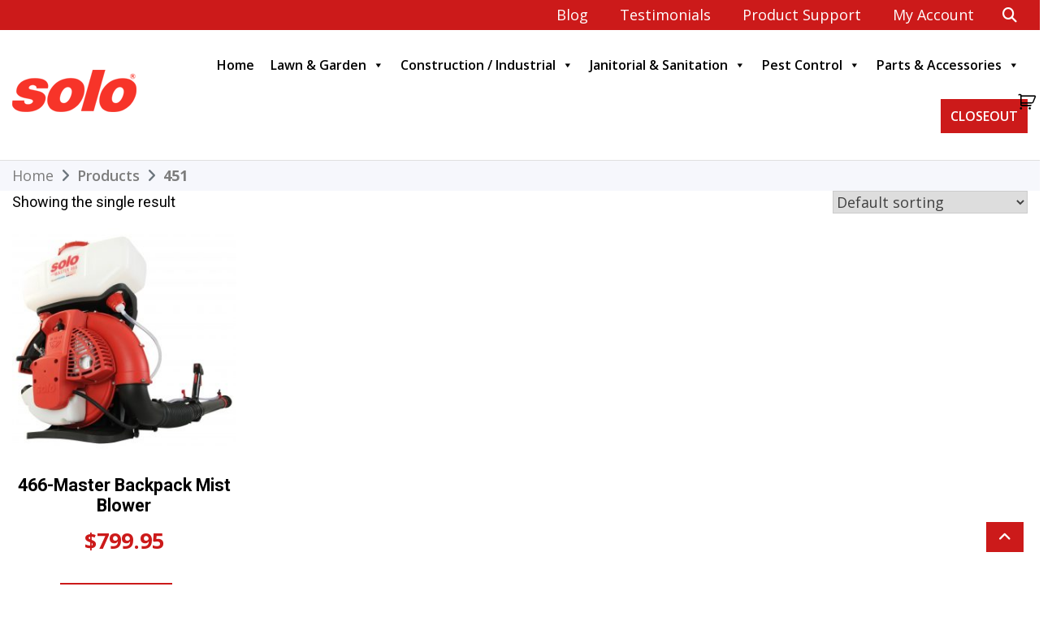

--- FILE ---
content_type: text/html; charset=UTF-8
request_url: https://us.solo.global/product-tag/451/
body_size: 110188
content:
    <!DOCTYPE html>
    <html lang="en-US">

<head>

	        <meta charset="UTF-8">
        <meta name='viewport' content='width=device-width, initial-scale=1.0, maximum-scale=1.0'/>
        <link rel="profile" href="http://gmpg.org/xfn/11">
        
<meta name='robots' content='index, follow, max-image-preview:large, max-snippet:-1, max-video-preview:-1' />
	<style>img:is([sizes="auto" i], [sizes^="auto," i]) { contain-intrinsic-size: 3000px 1500px }</style>
	
	<!-- This site is optimized with the Yoast SEO plugin v24.9 - https://yoast.com/wordpress/plugins/seo/ -->
	<title>451 Archives - Solo</title>
	<link rel="canonical" href="https://us.solo.global/product-tag/451/" />
	<meta property="og:locale" content="en_US" />
	<meta property="og:type" content="article" />
	<meta property="og:title" content="451 Archives - Solo" />
	<meta property="og:url" content="https://us.solo.global/product-tag/451/" />
	<meta property="og:site_name" content="Solo" />
	<meta name="twitter:card" content="summary_large_image" />
	<script type="application/ld+json" class="yoast-schema-graph">{"@context":"https://schema.org","@graph":[{"@type":"CollectionPage","@id":"https://us.solo.global/product-tag/451/","url":"https://us.solo.global/product-tag/451/","name":"451 Archives - Solo","isPartOf":{"@id":"https://us.solo.global/#website"},"primaryImageOfPage":{"@id":"https://us.solo.global/product-tag/451/#primaryimage"},"image":{"@id":"https://us.solo.global/product-tag/451/#primaryimage"},"thumbnailUrl":"https://us.solo.global/wp-content/uploads/2020/01/878-thickbox_default-Backpack-Mist-Blower.jpg","breadcrumb":{"@id":"https://us.solo.global/product-tag/451/#breadcrumb"},"inLanguage":"en-US"},{"@type":"ImageObject","inLanguage":"en-US","@id":"https://us.solo.global/product-tag/451/#primaryimage","url":"https://us.solo.global/wp-content/uploads/2020/01/878-thickbox_default-Backpack-Mist-Blower.jpg","contentUrl":"https://us.solo.global/wp-content/uploads/2020/01/878-thickbox_default-Backpack-Mist-Blower.jpg","width":800,"height":800,"caption":"Backpack Mist Blower"},{"@type":"BreadcrumbList","@id":"https://us.solo.global/product-tag/451/#breadcrumb","itemListElement":[{"@type":"ListItem","position":1,"name":"Home","item":"https://us.solo.global/"},{"@type":"ListItem","position":2,"name":"451"}]},{"@type":"WebSite","@id":"https://us.solo.global/#website","url":"https://us.solo.global/","name":"Solo","description":"THE BETTER CHOICE. SINCE 1948.","publisher":{"@id":"https://us.solo.global/#organization"},"potentialAction":[{"@type":"SearchAction","target":{"@type":"EntryPoint","urlTemplate":"https://us.solo.global/?s={search_term_string}"},"query-input":{"@type":"PropertyValueSpecification","valueRequired":true,"valueName":"search_term_string"}}],"inLanguage":"en-US"},{"@type":"Organization","@id":"https://us.solo.global/#organization","name":"Solo","url":"https://us.solo.global/","logo":{"@type":"ImageObject","inLanguage":"en-US","@id":"https://us.solo.global/#/schema/logo/image/","url":"https://us.solo.global/wp-content/uploads/2022/08/logo-solo.png","contentUrl":"https://us.solo.global/wp-content/uploads/2022/08/logo-solo.png","width":153,"height":52,"caption":"Solo"},"image":{"@id":"https://us.solo.global/#/schema/logo/image/"}}]}</script>
	<!-- / Yoast SEO plugin. -->


<link rel='dns-prefetch' href='//fonts.googleapis.com' />
<link rel="alternate" type="application/rss+xml" title="Solo &raquo; Feed" href="https://us.solo.global/feed/" />
<link rel="alternate" type="application/rss+xml" title="Solo &raquo; Comments Feed" href="https://us.solo.global/comments/feed/" />
<link rel="alternate" type="application/rss+xml" title="Solo &raquo; 451 Tag Feed" href="https://us.solo.global/product-tag/451/feed/" />
<script type="text/javascript">
/* <![CDATA[ */
window._wpemojiSettings = {"baseUrl":"https:\/\/s.w.org\/images\/core\/emoji\/16.0.1\/72x72\/","ext":".png","svgUrl":"https:\/\/s.w.org\/images\/core\/emoji\/16.0.1\/svg\/","svgExt":".svg","source":{"concatemoji":"https:\/\/us.solo.global\/wp-includes\/js\/wp-emoji-release.min.js?ver=6.8.3"}};
/*! This file is auto-generated */
!function(s,n){var o,i,e;function c(e){try{var t={supportTests:e,timestamp:(new Date).valueOf()};sessionStorage.setItem(o,JSON.stringify(t))}catch(e){}}function p(e,t,n){e.clearRect(0,0,e.canvas.width,e.canvas.height),e.fillText(t,0,0);var t=new Uint32Array(e.getImageData(0,0,e.canvas.width,e.canvas.height).data),a=(e.clearRect(0,0,e.canvas.width,e.canvas.height),e.fillText(n,0,0),new Uint32Array(e.getImageData(0,0,e.canvas.width,e.canvas.height).data));return t.every(function(e,t){return e===a[t]})}function u(e,t){e.clearRect(0,0,e.canvas.width,e.canvas.height),e.fillText(t,0,0);for(var n=e.getImageData(16,16,1,1),a=0;a<n.data.length;a++)if(0!==n.data[a])return!1;return!0}function f(e,t,n,a){switch(t){case"flag":return n(e,"\ud83c\udff3\ufe0f\u200d\u26a7\ufe0f","\ud83c\udff3\ufe0f\u200b\u26a7\ufe0f")?!1:!n(e,"\ud83c\udde8\ud83c\uddf6","\ud83c\udde8\u200b\ud83c\uddf6")&&!n(e,"\ud83c\udff4\udb40\udc67\udb40\udc62\udb40\udc65\udb40\udc6e\udb40\udc67\udb40\udc7f","\ud83c\udff4\u200b\udb40\udc67\u200b\udb40\udc62\u200b\udb40\udc65\u200b\udb40\udc6e\u200b\udb40\udc67\u200b\udb40\udc7f");case"emoji":return!a(e,"\ud83e\udedf")}return!1}function g(e,t,n,a){var r="undefined"!=typeof WorkerGlobalScope&&self instanceof WorkerGlobalScope?new OffscreenCanvas(300,150):s.createElement("canvas"),o=r.getContext("2d",{willReadFrequently:!0}),i=(o.textBaseline="top",o.font="600 32px Arial",{});return e.forEach(function(e){i[e]=t(o,e,n,a)}),i}function t(e){var t=s.createElement("script");t.src=e,t.defer=!0,s.head.appendChild(t)}"undefined"!=typeof Promise&&(o="wpEmojiSettingsSupports",i=["flag","emoji"],n.supports={everything:!0,everythingExceptFlag:!0},e=new Promise(function(e){s.addEventListener("DOMContentLoaded",e,{once:!0})}),new Promise(function(t){var n=function(){try{var e=JSON.parse(sessionStorage.getItem(o));if("object"==typeof e&&"number"==typeof e.timestamp&&(new Date).valueOf()<e.timestamp+604800&&"object"==typeof e.supportTests)return e.supportTests}catch(e){}return null}();if(!n){if("undefined"!=typeof Worker&&"undefined"!=typeof OffscreenCanvas&&"undefined"!=typeof URL&&URL.createObjectURL&&"undefined"!=typeof Blob)try{var e="postMessage("+g.toString()+"("+[JSON.stringify(i),f.toString(),p.toString(),u.toString()].join(",")+"));",a=new Blob([e],{type:"text/javascript"}),r=new Worker(URL.createObjectURL(a),{name:"wpTestEmojiSupports"});return void(r.onmessage=function(e){c(n=e.data),r.terminate(),t(n)})}catch(e){}c(n=g(i,f,p,u))}t(n)}).then(function(e){for(var t in e)n.supports[t]=e[t],n.supports.everything=n.supports.everything&&n.supports[t],"flag"!==t&&(n.supports.everythingExceptFlag=n.supports.everythingExceptFlag&&n.supports[t]);n.supports.everythingExceptFlag=n.supports.everythingExceptFlag&&!n.supports.flag,n.DOMReady=!1,n.readyCallback=function(){n.DOMReady=!0}}).then(function(){return e}).then(function(){var e;n.supports.everything||(n.readyCallback(),(e=n.source||{}).concatemoji?t(e.concatemoji):e.wpemoji&&e.twemoji&&(t(e.twemoji),t(e.wpemoji)))}))}((window,document),window._wpemojiSettings);
/* ]]> */
</script>
<style id='wp-emoji-styles-inline-css' type='text/css'>

	img.wp-smiley, img.emoji {
		display: inline !important;
		border: none !important;
		box-shadow: none !important;
		height: 1em !important;
		width: 1em !important;
		margin: 0 0.07em !important;
		vertical-align: -0.1em !important;
		background: none !important;
		padding: 0 !important;
	}
</style>
<link rel='stylesheet' id='wp-block-library-css' href='https://us.solo.global/wp-includes/css/dist/block-library/style.min.css?ver=6.8.3' type='text/css' media='all' />
<style id='wp-block-library-theme-inline-css' type='text/css'>
.wp-block-audio :where(figcaption){color:#555;font-size:13px;text-align:center}.is-dark-theme .wp-block-audio :where(figcaption){color:#ffffffa6}.wp-block-audio{margin:0 0 1em}.wp-block-code{border:1px solid #ccc;border-radius:4px;font-family:Menlo,Consolas,monaco,monospace;padding:.8em 1em}.wp-block-embed :where(figcaption){color:#555;font-size:13px;text-align:center}.is-dark-theme .wp-block-embed :where(figcaption){color:#ffffffa6}.wp-block-embed{margin:0 0 1em}.blocks-gallery-caption{color:#555;font-size:13px;text-align:center}.is-dark-theme .blocks-gallery-caption{color:#ffffffa6}:root :where(.wp-block-image figcaption){color:#555;font-size:13px;text-align:center}.is-dark-theme :root :where(.wp-block-image figcaption){color:#ffffffa6}.wp-block-image{margin:0 0 1em}.wp-block-pullquote{border-bottom:4px solid;border-top:4px solid;color:currentColor;margin-bottom:1.75em}.wp-block-pullquote cite,.wp-block-pullquote footer,.wp-block-pullquote__citation{color:currentColor;font-size:.8125em;font-style:normal;text-transform:uppercase}.wp-block-quote{border-left:.25em solid;margin:0 0 1.75em;padding-left:1em}.wp-block-quote cite,.wp-block-quote footer{color:currentColor;font-size:.8125em;font-style:normal;position:relative}.wp-block-quote:where(.has-text-align-right){border-left:none;border-right:.25em solid;padding-left:0;padding-right:1em}.wp-block-quote:where(.has-text-align-center){border:none;padding-left:0}.wp-block-quote.is-large,.wp-block-quote.is-style-large,.wp-block-quote:where(.is-style-plain){border:none}.wp-block-search .wp-block-search__label{font-weight:700}.wp-block-search__button{border:1px solid #ccc;padding:.375em .625em}:where(.wp-block-group.has-background){padding:1.25em 2.375em}.wp-block-separator.has-css-opacity{opacity:.4}.wp-block-separator{border:none;border-bottom:2px solid;margin-left:auto;margin-right:auto}.wp-block-separator.has-alpha-channel-opacity{opacity:1}.wp-block-separator:not(.is-style-wide):not(.is-style-dots){width:100px}.wp-block-separator.has-background:not(.is-style-dots){border-bottom:none;height:1px}.wp-block-separator.has-background:not(.is-style-wide):not(.is-style-dots){height:2px}.wp-block-table{margin:0 0 1em}.wp-block-table td,.wp-block-table th{word-break:normal}.wp-block-table :where(figcaption){color:#555;font-size:13px;text-align:center}.is-dark-theme .wp-block-table :where(figcaption){color:#ffffffa6}.wp-block-video :where(figcaption){color:#555;font-size:13px;text-align:center}.is-dark-theme .wp-block-video :where(figcaption){color:#ffffffa6}.wp-block-video{margin:0 0 1em}:root :where(.wp-block-template-part.has-background){margin-bottom:0;margin-top:0;padding:1.25em 2.375em}
</style>
<style id='classic-theme-styles-inline-css' type='text/css'>
/*! This file is auto-generated */
.wp-block-button__link{color:#fff;background-color:#32373c;border-radius:9999px;box-shadow:none;text-decoration:none;padding:calc(.667em + 2px) calc(1.333em + 2px);font-size:1.125em}.wp-block-file__button{background:#32373c;color:#fff;text-decoration:none}
</style>
<link rel='stylesheet' id='single-testimonial-block-css' href='https://us.solo.global/wp-content/plugins/easy-testimonials/blocks/single-testimonial/style.css?ver=1684171924' type='text/css' media='all' />
<link rel='stylesheet' id='random-testimonial-block-css' href='https://us.solo.global/wp-content/plugins/easy-testimonials/blocks/random-testimonial/style.css?ver=1684171924' type='text/css' media='all' />
<link rel='stylesheet' id='testimonials-list-block-css' href='https://us.solo.global/wp-content/plugins/easy-testimonials/blocks/testimonials-list/style.css?ver=1684171924' type='text/css' media='all' />
<link rel='stylesheet' id='testimonials-cycle-block-css' href='https://us.solo.global/wp-content/plugins/easy-testimonials/blocks/testimonials-cycle/style.css?ver=1684171924' type='text/css' media='all' />
<link rel='stylesheet' id='testimonials-grid-block-css' href='https://us.solo.global/wp-content/plugins/easy-testimonials/blocks/testimonials-grid/style.css?ver=1684171924' type='text/css' media='all' />
<style id='global-styles-inline-css' type='text/css'>
:root{--wp--preset--aspect-ratio--square: 1;--wp--preset--aspect-ratio--4-3: 4/3;--wp--preset--aspect-ratio--3-4: 3/4;--wp--preset--aspect-ratio--3-2: 3/2;--wp--preset--aspect-ratio--2-3: 2/3;--wp--preset--aspect-ratio--16-9: 16/9;--wp--preset--aspect-ratio--9-16: 9/16;--wp--preset--color--black: #000000;--wp--preset--color--cyan-bluish-gray: #abb8c3;--wp--preset--color--white: #ffffff;--wp--preset--color--pale-pink: #f78da7;--wp--preset--color--vivid-red: #cf2e2e;--wp--preset--color--luminous-vivid-orange: #ff6900;--wp--preset--color--luminous-vivid-amber: #fcb900;--wp--preset--color--light-green-cyan: #7bdcb5;--wp--preset--color--vivid-green-cyan: #00d084;--wp--preset--color--pale-cyan-blue: #8ed1fc;--wp--preset--color--vivid-cyan-blue: #0693e3;--wp--preset--color--vivid-purple: #9b51e0;--wp--preset--gradient--vivid-cyan-blue-to-vivid-purple: linear-gradient(135deg,rgba(6,147,227,1) 0%,rgb(155,81,224) 100%);--wp--preset--gradient--light-green-cyan-to-vivid-green-cyan: linear-gradient(135deg,rgb(122,220,180) 0%,rgb(0,208,130) 100%);--wp--preset--gradient--luminous-vivid-amber-to-luminous-vivid-orange: linear-gradient(135deg,rgba(252,185,0,1) 0%,rgba(255,105,0,1) 100%);--wp--preset--gradient--luminous-vivid-orange-to-vivid-red: linear-gradient(135deg,rgba(255,105,0,1) 0%,rgb(207,46,46) 100%);--wp--preset--gradient--very-light-gray-to-cyan-bluish-gray: linear-gradient(135deg,rgb(238,238,238) 0%,rgb(169,184,195) 100%);--wp--preset--gradient--cool-to-warm-spectrum: linear-gradient(135deg,rgb(74,234,220) 0%,rgb(151,120,209) 20%,rgb(207,42,186) 40%,rgb(238,44,130) 60%,rgb(251,105,98) 80%,rgb(254,248,76) 100%);--wp--preset--gradient--blush-light-purple: linear-gradient(135deg,rgb(255,206,236) 0%,rgb(152,150,240) 100%);--wp--preset--gradient--blush-bordeaux: linear-gradient(135deg,rgb(254,205,165) 0%,rgb(254,45,45) 50%,rgb(107,0,62) 100%);--wp--preset--gradient--luminous-dusk: linear-gradient(135deg,rgb(255,203,112) 0%,rgb(199,81,192) 50%,rgb(65,88,208) 100%);--wp--preset--gradient--pale-ocean: linear-gradient(135deg,rgb(255,245,203) 0%,rgb(182,227,212) 50%,rgb(51,167,181) 100%);--wp--preset--gradient--electric-grass: linear-gradient(135deg,rgb(202,248,128) 0%,rgb(113,206,126) 100%);--wp--preset--gradient--midnight: linear-gradient(135deg,rgb(2,3,129) 0%,rgb(40,116,252) 100%);--wp--preset--font-size--small: 13px;--wp--preset--font-size--medium: 20px;--wp--preset--font-size--large: 36px;--wp--preset--font-size--x-large: 42px;--wp--preset--spacing--20: 0.44rem;--wp--preset--spacing--30: 0.67rem;--wp--preset--spacing--40: 1rem;--wp--preset--spacing--50: 1.5rem;--wp--preset--spacing--60: 2.25rem;--wp--preset--spacing--70: 3.38rem;--wp--preset--spacing--80: 5.06rem;--wp--preset--shadow--natural: 6px 6px 9px rgba(0, 0, 0, 0.2);--wp--preset--shadow--deep: 12px 12px 50px rgba(0, 0, 0, 0.4);--wp--preset--shadow--sharp: 6px 6px 0px rgba(0, 0, 0, 0.2);--wp--preset--shadow--outlined: 6px 6px 0px -3px rgba(255, 255, 255, 1), 6px 6px rgba(0, 0, 0, 1);--wp--preset--shadow--crisp: 6px 6px 0px rgba(0, 0, 0, 1);}:where(.is-layout-flex){gap: 0.5em;}:where(.is-layout-grid){gap: 0.5em;}body .is-layout-flex{display: flex;}.is-layout-flex{flex-wrap: wrap;align-items: center;}.is-layout-flex > :is(*, div){margin: 0;}body .is-layout-grid{display: grid;}.is-layout-grid > :is(*, div){margin: 0;}:where(.wp-block-columns.is-layout-flex){gap: 2em;}:where(.wp-block-columns.is-layout-grid){gap: 2em;}:where(.wp-block-post-template.is-layout-flex){gap: 1.25em;}:where(.wp-block-post-template.is-layout-grid){gap: 1.25em;}.has-black-color{color: var(--wp--preset--color--black) !important;}.has-cyan-bluish-gray-color{color: var(--wp--preset--color--cyan-bluish-gray) !important;}.has-white-color{color: var(--wp--preset--color--white) !important;}.has-pale-pink-color{color: var(--wp--preset--color--pale-pink) !important;}.has-vivid-red-color{color: var(--wp--preset--color--vivid-red) !important;}.has-luminous-vivid-orange-color{color: var(--wp--preset--color--luminous-vivid-orange) !important;}.has-luminous-vivid-amber-color{color: var(--wp--preset--color--luminous-vivid-amber) !important;}.has-light-green-cyan-color{color: var(--wp--preset--color--light-green-cyan) !important;}.has-vivid-green-cyan-color{color: var(--wp--preset--color--vivid-green-cyan) !important;}.has-pale-cyan-blue-color{color: var(--wp--preset--color--pale-cyan-blue) !important;}.has-vivid-cyan-blue-color{color: var(--wp--preset--color--vivid-cyan-blue) !important;}.has-vivid-purple-color{color: var(--wp--preset--color--vivid-purple) !important;}.has-black-background-color{background-color: var(--wp--preset--color--black) !important;}.has-cyan-bluish-gray-background-color{background-color: var(--wp--preset--color--cyan-bluish-gray) !important;}.has-white-background-color{background-color: var(--wp--preset--color--white) !important;}.has-pale-pink-background-color{background-color: var(--wp--preset--color--pale-pink) !important;}.has-vivid-red-background-color{background-color: var(--wp--preset--color--vivid-red) !important;}.has-luminous-vivid-orange-background-color{background-color: var(--wp--preset--color--luminous-vivid-orange) !important;}.has-luminous-vivid-amber-background-color{background-color: var(--wp--preset--color--luminous-vivid-amber) !important;}.has-light-green-cyan-background-color{background-color: var(--wp--preset--color--light-green-cyan) !important;}.has-vivid-green-cyan-background-color{background-color: var(--wp--preset--color--vivid-green-cyan) !important;}.has-pale-cyan-blue-background-color{background-color: var(--wp--preset--color--pale-cyan-blue) !important;}.has-vivid-cyan-blue-background-color{background-color: var(--wp--preset--color--vivid-cyan-blue) !important;}.has-vivid-purple-background-color{background-color: var(--wp--preset--color--vivid-purple) !important;}.has-black-border-color{border-color: var(--wp--preset--color--black) !important;}.has-cyan-bluish-gray-border-color{border-color: var(--wp--preset--color--cyan-bluish-gray) !important;}.has-white-border-color{border-color: var(--wp--preset--color--white) !important;}.has-pale-pink-border-color{border-color: var(--wp--preset--color--pale-pink) !important;}.has-vivid-red-border-color{border-color: var(--wp--preset--color--vivid-red) !important;}.has-luminous-vivid-orange-border-color{border-color: var(--wp--preset--color--luminous-vivid-orange) !important;}.has-luminous-vivid-amber-border-color{border-color: var(--wp--preset--color--luminous-vivid-amber) !important;}.has-light-green-cyan-border-color{border-color: var(--wp--preset--color--light-green-cyan) !important;}.has-vivid-green-cyan-border-color{border-color: var(--wp--preset--color--vivid-green-cyan) !important;}.has-pale-cyan-blue-border-color{border-color: var(--wp--preset--color--pale-cyan-blue) !important;}.has-vivid-cyan-blue-border-color{border-color: var(--wp--preset--color--vivid-cyan-blue) !important;}.has-vivid-purple-border-color{border-color: var(--wp--preset--color--vivid-purple) !important;}.has-vivid-cyan-blue-to-vivid-purple-gradient-background{background: var(--wp--preset--gradient--vivid-cyan-blue-to-vivid-purple) !important;}.has-light-green-cyan-to-vivid-green-cyan-gradient-background{background: var(--wp--preset--gradient--light-green-cyan-to-vivid-green-cyan) !important;}.has-luminous-vivid-amber-to-luminous-vivid-orange-gradient-background{background: var(--wp--preset--gradient--luminous-vivid-amber-to-luminous-vivid-orange) !important;}.has-luminous-vivid-orange-to-vivid-red-gradient-background{background: var(--wp--preset--gradient--luminous-vivid-orange-to-vivid-red) !important;}.has-very-light-gray-to-cyan-bluish-gray-gradient-background{background: var(--wp--preset--gradient--very-light-gray-to-cyan-bluish-gray) !important;}.has-cool-to-warm-spectrum-gradient-background{background: var(--wp--preset--gradient--cool-to-warm-spectrum) !important;}.has-blush-light-purple-gradient-background{background: var(--wp--preset--gradient--blush-light-purple) !important;}.has-blush-bordeaux-gradient-background{background: var(--wp--preset--gradient--blush-bordeaux) !important;}.has-luminous-dusk-gradient-background{background: var(--wp--preset--gradient--luminous-dusk) !important;}.has-pale-ocean-gradient-background{background: var(--wp--preset--gradient--pale-ocean) !important;}.has-electric-grass-gradient-background{background: var(--wp--preset--gradient--electric-grass) !important;}.has-midnight-gradient-background{background: var(--wp--preset--gradient--midnight) !important;}.has-small-font-size{font-size: var(--wp--preset--font-size--small) !important;}.has-medium-font-size{font-size: var(--wp--preset--font-size--medium) !important;}.has-large-font-size{font-size: var(--wp--preset--font-size--large) !important;}.has-x-large-font-size{font-size: var(--wp--preset--font-size--x-large) !important;}
:where(.wp-block-post-template.is-layout-flex){gap: 1.25em;}:where(.wp-block-post-template.is-layout-grid){gap: 1.25em;}
:where(.wp-block-columns.is-layout-flex){gap: 2em;}:where(.wp-block-columns.is-layout-grid){gap: 2em;}
:root :where(.wp-block-pullquote){font-size: 1.5em;line-height: 1.6;}
</style>
<link rel='stylesheet' id='easy_testimonial_style-css' href='https://us.solo.global/wp-content/plugins/easy-testimonials/include/assets/css/style.css?ver=6.8.3' type='text/css' media='all' />
<link rel='stylesheet' id='woocommerce-layout-css' href='https://us.solo.global/wp-content/plugins/woocommerce/assets/css/woocommerce-layout.css?ver=9.9.5' type='text/css' media='all' />
<link rel='stylesheet' id='woocommerce-smallscreen-css' href='https://us.solo.global/wp-content/plugins/woocommerce/assets/css/woocommerce-smallscreen.css?ver=9.9.5' type='text/css' media='only screen and (max-width: 768px)' />
<link rel='stylesheet' id='woocommerce-general-css' href='https://us.solo.global/wp-content/plugins/woocommerce/assets/css/woocommerce.css?ver=9.9.5' type='text/css' media='all' />
<style id='woocommerce-inline-inline-css' type='text/css'>
.woocommerce form .form-row .required { visibility: visible; }
</style>
<link rel='stylesheet' id='aws-style-css' href='https://us.solo.global/wp-content/plugins/advanced-woo-search/assets/css/common.min.css?ver=3.32' type='text/css' media='all' />
<link rel='stylesheet' id='woocommerce-product-attachment-css' href='https://us.solo.global/wp-content/plugins/woo-product-attachment/public/css/woocommerce-product-attachment-public.css?ver=2.1.6' type='text/css' media='all' />
<link rel='stylesheet' id='megamenu-css' href='https://us.solo.global/wp-content/uploads/maxmegamenu/style.css?ver=8561f5' type='text/css' media='all' />
<link rel='stylesheet' id='dashicons-css' href='https://us.solo.global/wp-includes/css/dashicons.min.css?ver=6.8.3' type='text/css' media='all' />
<link rel='stylesheet' id='megamenu-genericons-css' href='https://us.solo.global/wp-content/plugins/megamenu-pro/icons/genericons/genericons/genericons.css?ver=2.4' type='text/css' media='all' />
<link rel='stylesheet' id='megamenu-fontawesome-css' href='https://us.solo.global/wp-content/plugins/megamenu-pro/icons/fontawesome/css/font-awesome.min.css?ver=2.4' type='text/css' media='all' />
<link rel='stylesheet' id='megamenu-fontawesome5-css' href='https://us.solo.global/wp-content/plugins/megamenu-pro/icons/fontawesome5/css/all.min.css?ver=2.4' type='text/css' media='all' />
<link rel='stylesheet' id='megamenu-fontawesome6-css' href='https://us.solo.global/wp-content/plugins/megamenu-pro/icons/fontawesome6/css/all.min.css?ver=2.4' type='text/css' media='all' />
<link rel='stylesheet' id='brands-styles-css' href='https://us.solo.global/wp-content/plugins/woocommerce/assets/css/brands.css?ver=9.9.5' type='text/css' media='all' />
<link rel='stylesheet' id='master-google-fonts-css' href='https://fonts.googleapis.com/css?family=Roboto%3A400%2C500%2C300%2C700%2C400italic%7CRoboto%3A400%2C500%2C300%2C700%2C400italic%7CRoboto%3A400%2C500%2C300%2C700%2C400italic%7CRoboto%3A400%2C500%2C300%2C700%2C400italic%7CRoboto%3A400%2C500%2C300%2C700%2C400italic%7COpen+Sans%3A400%2C400italic%2C600%2C700&#038;ver=6.8.3' type='text/css' media='all' />
<link rel='stylesheet' id='bootstrap-css' href='https://us.solo.global/wp-content/themes/master/assets/frameworks/bootstrap/bootstrap.css?ver=6.8.3' type='text/css' media='all' />
<link rel='stylesheet' id='fontawesome-css' href='https://us.solo.global/wp-content/themes/master/assets/frameworks/font-awesome/css/all.css?ver=6.8.3' type='text/css' media='all' />
<link rel='stylesheet' id='slick-css' href='https://us.solo.global/wp-content/themes/master/assets/frameworks/slick/slick.css?ver=6.8.3' type='text/css' media='all' />
<link rel='stylesheet' id='animate-css-css' href='https://us.solo.global/wp-content/themes/master/assets/frameworks/wow/css/animate.css?ver=6.8.3' type='text/css' media='all' />
<link rel='stylesheet' id='master-style-css' href='https://us.solo.global/wp-content/themes/master/style.css?ver=6.8.3' type='text/css' media='all' />
<script type="text/javascript" src="https://us.solo.global/wp-includes/js/jquery/jquery.min.js?ver=3.7.1" id="jquery-core-js"></script>
<script type="text/javascript" src="https://us.solo.global/wp-includes/js/jquery/jquery-migrate.min.js?ver=3.4.1" id="jquery-migrate-js"></script>
<script type="text/javascript" src="https://us.solo.global/wp-content/plugins/woocommerce/assets/js/jquery-blockui/jquery.blockUI.min.js?ver=2.7.0-wc.9.9.5" id="jquery-blockui-js" defer="defer" data-wp-strategy="defer"></script>
<script type="text/javascript" id="wc-add-to-cart-js-extra">
/* <![CDATA[ */
var wc_add_to_cart_params = {"ajax_url":"\/wp-admin\/admin-ajax.php","wc_ajax_url":"\/?wc-ajax=%%endpoint%%","i18n_view_cart":"View cart","cart_url":"https:\/\/us.solo.global\/cart\/","is_cart":"","cart_redirect_after_add":"no"};
/* ]]> */
</script>
<script type="text/javascript" src="https://us.solo.global/wp-content/plugins/woocommerce/assets/js/frontend/add-to-cart.min.js?ver=9.9.5" id="wc-add-to-cart-js" defer="defer" data-wp-strategy="defer"></script>
<script type="text/javascript" src="https://us.solo.global/wp-content/plugins/woocommerce/assets/js/js-cookie/js.cookie.min.js?ver=2.1.4-wc.9.9.5" id="js-cookie-js" defer="defer" data-wp-strategy="defer"></script>
<script type="text/javascript" id="woocommerce-js-extra">
/* <![CDATA[ */
var woocommerce_params = {"ajax_url":"\/wp-admin\/admin-ajax.php","wc_ajax_url":"\/?wc-ajax=%%endpoint%%","i18n_password_show":"Show password","i18n_password_hide":"Hide password"};
/* ]]> */
</script>
<script type="text/javascript" src="https://us.solo.global/wp-content/plugins/woocommerce/assets/js/frontend/woocommerce.min.js?ver=9.9.5" id="woocommerce-js" defer="defer" data-wp-strategy="defer"></script>
<script type="text/javascript" src="https://us.solo.global/wp-content/plugins/woo-product-attachment/public/js/woocommerce-product-attachment-public.js?ver=2.1.6" id="woocommerce-product-attachment-js"></script>
<script type="text/javascript" src="https://us.solo.global/wp-content/themes/master/assets/js/jquery-migrate-1.4.1-wp.js?ver=1" id="master-migrate-js"></script>
<script type="text/javascript" src="https://us.solo.global/wp-content/themes/master/assets/frameworks/bootstrap/bootstrap.js?ver=1" id="jquery-bootstrap-js"></script>
<script type="text/javascript" src="https://us.solo.global/wp-content/themes/master/assets/frameworks/slick/slick.js?ver=1" id="jquery-slick-js"></script>
<script type="text/javascript" src="https://us.solo.global/wp-content/themes/master/assets/frameworks/wow/js/wow.js?ver=1" id="wow-js"></script>
<script type="text/javascript" src="https://us.solo.global/wp-content/themes/master/assets/custom/mobile-menu.js?ver=1" id="master-mobile-menu-js"></script>
<script type="text/javascript" id="master-main-js-extra">
/* <![CDATA[ */
var customzier_values = {"master-enbale-top-bar-header":"1","master-top-bar-phone":"","master-top-bar-email":"","master-top-bar-location":"","master-top-bar-social-menu":"","master-enable-extra-button":"","master-text-extra-button-text":"More Demos","master-link-extra-button":"https:\/\/carolinacustomdesigns.com\/","master-enable-transparent-header":"","master-extra-button-open-new-tab":"0","master-site-identity-color":"#313131","master-top-header-background-bar-color":"#cc1a1a","master-menu-header-background-color":"#FFFFFF","master-ccd-h1-h6":"#000000","master-footer-background-color":"#22252a","master-footer-text-color":"#fff","master-color-reset":"","master-font-family-site-identity":"Roboto:400,500,300,700,400italic","master-font-family-menu":"Roboto:400,500,300,700,400italic","master-font-family-h1-h6":"Roboto:400,500,300,700,400italic","master-font-family-title-size":"30","master-font-family-content-size":"18","master-font-family-body-p":"Roboto:400,500,300,700,400italic","master-font-family-button-text":"Roboto:400,500,300,700,400italic","master-footer-copy-right-text":"Open+Sans:400,400italic,600,700","master-enbale-slider":"1","master-excerpt-length":"30","master-select-post-form":"form-post","master-select-from-cat":"1","master-select-from-page":"0","master-slider-enable-blog":"1","master-slider-button-text":"","master-slider-enable-pager":"1","master-slider-enable-arrow":"","master-feature-enable":"","master-feature-section-title":"Feature Section","master-feature-excerpt-length":"30","master-feature-select-form":"form-category","master-feature-from-category":"1","master-feature-from-page":"0","master-feature-page-icon":"","master-feature-button-text":"","master-feature-background-image":"","master-enable-call-to-action":"","master-call-excerpt-length":"30","master-call-to-action-select-from-page":"0","master-button-text":"Learn more","master-enable-about-us":"","ccd-excerpt-length":"30","master-about-us-select-page":"0","master-about-us-button-text":"Details","master-about-us-background-image":"","master-testimonila-enable":"","master-testimonial-section-title":"Testimonial","master-testimonial-excerpt-length":"30","master-testimonial-select-form":"form-category","master-testimonial-from-category":"1","master-testimonial-select-for-page":"0","master-testimonial-designation":"CEO","master-testimonial-background-image":"","master-blog-section-enable":"1","master-blog-section-title-text":"From Our Blog","master-blog-excerpt-length":"30","master-blog-select-category":"23","master-blog-button-text":"Read More","master-blog-background-image":"","master-contact-section-enable":"","master-contact-section-title":"","master-contact-section-short-code":"","master-contact-background-image":"","master-enable-static-page":"1","master-default-layout":"no-sidebar","master-single-post-image-align":"full","master-archive-image-align":"full","master-archive-layout":"thumbnail-and-excerpt","master-number-of-words":"40","master-conatiner-width-layout":"1400","master-enable-back-to-top":"1","master-enable-breadcrumb":"1","master-copyright-text":"Copyright \u00a9 Solo Incorporated. All rights reserved.","master-enable-scroll-to-top":"1","master-enable-theme-name":"1","master-page-id_1":"84","master-page-id_2":"98031"};
/* ]]> */
</script>
<script type="text/javascript" src="https://us.solo.global/wp-content/themes/master/assets/custom/main.js?ver=1" id="master-main-js"></script>
<script type="text/javascript" id="easy-testimonials-reveal-js-extra">
/* <![CDATA[ */
var easy_testimonials_reveal = {"show_less_text":"Show Less"};
/* ]]> */
</script>
<script type="text/javascript" src="https://us.solo.global/wp-content/plugins/easy-testimonials/include/assets/js/easy-testimonials-reveal.js?ver=6.8.3" id="easy-testimonials-reveal-js"></script>
<link rel="https://api.w.org/" href="https://us.solo.global/wp-json/" /><link rel="alternate" title="JSON" type="application/json" href="https://us.solo.global/wp-json/wp/v2/product_tag/791" /><link rel="EditURI" type="application/rsd+xml" title="RSD" href="https://us.solo.global/xmlrpc.php?rsd" />
<meta name="generator" content="WordPress 6.8.3" />
<meta name="generator" content="WooCommerce 9.9.5" />
<style type="text/css" media="screen"></style><style type="text/css" media="screen">@media (max-width: 728px) {}</style><style type="text/css" media="screen">@media (max-width: 320px) {}</style>      
      <style type="text/css">

        /*site identity font family*/
            .site-title,
            .site-title a,
            .site-description,
            .site-description a {
                font-family: 'Roboto';
            }
                        
            h2, h2 a, .h2, .h2 a, 
            h2.widget-title, .h1, .h3, .h4, .h5, .h6, 
            h1, h3, h4, h5, h6 .h1 a, .h3 a, .h4 a,
            .h5 a, .h6 a, h1 a, h3 a, h4 a, h5 a, 
            h6 a {
                font-family: 'Roboto';
            }

            /* readmore and fonts*/
            .readmore, .master-header-wrap .master-head-search form .search-submit, .widget_search form .search-submit, a.btn, .btn, a.readmore, .readmore, .wpcf7-form .wpcf7-submit, button, input[type="button"], input[type="reset"], input[type="submit"], .dark-theme .site-content a.readmore, .dark-theme .site-content .readmore, .dark-theme #master-social-icons ul li a, .dark-theme-coloured .btn, .dark-theme-coloured a.btn, .dark-theme-coloured button, .dark-theme-coloured input[type="submit"], .dark-theme-coloured .master-header-wrap .master-head-search form .search-submit {
                font-family: 'Roboto';
            }

            /*font family menu text*/
             nav#site-navigation ul a
            {
                font-family: 'Roboto';
            }

            /*font family body paragraph text*/
            p
            {
                font-family: 'Roboto';
            }

            /*font family footer copyright  text*/
            .ccd-copyright 
            {
                font-family: 'Open Sans';
            }


             
            .widget-title, .widgettitle, .page-title, body .entry-title,
            .elementor-heading-title {
                font-size: 30px;
            }
            body, html {
                font-size: 18px;
            }




        /*=====COLOR OPTION=====*/
        /*Color*/
        /*----------------------------------*/
                    /*Site identity / logo & tagline*/
            body:not(.transparent-header) .site-branding a,
            body:not(.transparent-header) .site-branding p,
            body.home.transparent-header.small-header .site-branding a,
            body.home.transparent-header.small-header .site-branding p {
              color: #313131;
            }
                    #ccd-top-header
            {
                background-color: #cc1a1a;
            }

                    @media (min-width: 1200px) {
                .container {
                    max-width: 1400px;
                }
            }

                    header.site-header
            {
                background-color: #FFFFFF;
            }

                    .widget-title, .widgettitle, .page-title, .entry-title, .widget-title a, .widgettitle a, .page-title a, .entry-title a
            {
                color: #000000;
            }

                    .widget-title:before, .widgettitle:before, .page-title:before, .entry-title:before
            {
                display: none;
            }
            .widget-title, .widgettitle, .page-title, body .entry-title {
                margin-bottom: 0;
            }

            .slick-slider .slick-arrow {
                margin-top: -52px;
            }


                    .site-footer
            {
                background-color: #22252a;
            }

                    .site-footer,
            .site-footer a,
            .site-footer .ccd-footer-widget,
            .site-footer .widget-title,
            .site-footer .widget tr ,
            .site-footer .widget tr th,
            .site-footer .widget tr td,
            .site-footer caption
            {
                color: #fff!important;
            }

                    #ccd-testimonials {
                display: none;
            }
                    #ccd-featured {
                display: none;
            }
                    #ccd-blog {
                display: block;
            }

                    #ccd-contact {
                display: none;
            }
               </style>
    	<noscript><style>.woocommerce-product-gallery{ opacity: 1 !important; }</style></noscript>
			<style type="text/css">
					.site-title,
			.site-description {
				position: absolute;
				clip: rect(1px, 1px, 1px, 1px);
			}
				</style>
		<style type="text/css">.wpgs-for .slick-arrow::before,.wpgs-nav .slick-prev::before, .wpgs-nav .slick-next::before{color:#000;}.fancybox-bg{background-color:rgba(10,0,0,0.75);}.fancybox-caption,.fancybox-infobar{color:#fff;}.wpgs-nav .slick-slide{border-color:transparent}.wpgs-nav .slick-current{border-color:#000}.wpgs-video-wrapper{min-height:500px;}</style><link rel="icon" href="https://us.solo.global/wp-content/uploads/2022/08/logo-solo-150x52.png" sizes="32x32" />
<link rel="icon" href="https://us.solo.global/wp-content/uploads/2022/08/logo-solo.png" sizes="192x192" />
<link rel="apple-touch-icon" href="https://us.solo.global/wp-content/uploads/2022/08/logo-solo.png" />
<meta name="msapplication-TileImage" content="https://us.solo.global/wp-content/uploads/2022/08/logo-solo.png" />
<style type="text/css">/** Mega Menu CSS: fs **/</style>
</head>

<body class="archive tax-product_tag term-791 wp-custom-logo wp-embed-responsive wp-theme-master theme-master woocommerce woocommerce-page woocommerce-no-js mega-menu-menu-1 ccd-no-sidebar non-tarnsparent ">

    <div id="page" class="site clearfix">
    <a class="skip-link screen-reader-text" href="#content">Skip to content</a>

                <header id="masthead" class="site-header img-cover" style="background-image: url();">
        <div class="ccd-header-wrap">

                        <div id="ccd-top-header" class="">
                <div class="container">
                    <div class="row">
                        <div class="col-lg-4 ccd-head-list-item-wrap" >
                            <!-- head list item -->
                            <div id="ccd-head-list-item">
                                                                <ul>
                                                                                                                                            </ul>
                            </div>                            
                        </div>

                        <div class="col-lg-8">
                            <a href="#!" class="head-list-toggle float-left d-lg-none"></a>

                            <div class="ccd-social-icons-wrap">
                                <div class="ccd-head-search">
                                    <div class="aws-container" data-url="/?wc-ajax=aws_action" data-siteurl="https://us.solo.global" data-lang="" data-show-loader="true" data-show-more="true" data-show-page="true" data-ajax-search="true" data-show-clear="true" data-mobile-screen="false" data-use-analytics="false" data-min-chars="2" data-buttons-order="1" data-timeout="300" data-is-mobile="false" data-page-id="791" data-tax="product_tag" ><form class="aws-search-form" action="https://us.solo.global/" method="get" role="search" ><div class="aws-wrapper"><label class="aws-search-label" for="6905e114bb9ee">Search</label><input type="search" name="s" id="6905e114bb9ee" value="" class="aws-search-field" placeholder="Search" autocomplete="off" /><input type="hidden" name="post_type" value="product"><input type="hidden" name="type_aws" value="true"><div class="aws-search-clear"><span>×</span></div><div class="aws-loader"></div></div></form></div>                                </div>
                                <!-- search toggle icon -->
                                <button class="ccd-head-search-toggler float-right"><i class="fas fa-search"></i></button> 

                                <!-- social icons -->
                                <div id="ccd-social-icons" class="float-right">
                                    <div class="menu-top-menu-container"><ul id="social-menu" class="menu"><li id="menu-item-233" class="menu-item menu-item-type-post_type menu-item-object-page menu-item-233"><a href="https://us.solo.global/blog/">Blog</a></li>
<li id="menu-item-523" class="menu-item menu-item-type-post_type menu-item-object-page menu-item-523"><a href="https://us.solo.global/testimonials/">Testimonials</a></li>
<li id="menu-item-651" class="menu-item menu-item-type-custom menu-item-object-custom menu-item-651"><a target="_blank" href="https://support.us.solo.global">Product Support</a></li>
<li id="menu-item-61187" class="menu-item menu-item-type-post_type menu-item-object-page menu-item-61187"><a href="https://us.solo.global/my-account/">My account</a></li>
</ul></div> 
                                </div>                          
                            </div>
                        </div>
                    </div>

                </div>
            </div>
            
            <div class="ccd-header-wrap-nav">
                <div class="container">
                    <div class="ccd-header-row row align-items-center">
                        <div class="ccd-logo-manage">
                            <div class="site-branding">
                                <a href="https://us.solo.global/" class="custom-logo-link" rel="home"><img width="153" height="52" src="https://us.solo.global/wp-content/uploads/2022/08/logo-solo.png" class="custom-logo" alt="Solo" decoding="async" srcset="https://us.solo.global/wp-content/uploads/2022/08/logo-solo.png 153w, https://us.solo.global/wp-content/uploads/2022/08/logo-solo-150x52.png 150w" sizes="(max-width: 153px) 100vw, 153px" /></a>                                    <h1 class="site-title">
                                        <a href="https://us.solo.global/" rel="home">
                                            Solo                                        </a>
                                    </h1>
                                                                        <p class="site-description">THE BETTER CHOICE. SINCE 1948.</p>
                                                            </div><!-- .site-branding -->                   
                        </div><!-- site brand-->

                        <!-- left and right nav -->
                        <div class="ccd-logo-left-right-nav ccd-menu-toggler-manage">
                            <!-- search toggle icon -->
                                                       
                                                            

                            <button class="menu-toggler" id="menu-icon">
                                <span></span>
                                <span></span>
                                <span></span>
                                <span></span>
                            </button>
                            
                            <nav id="site-navigation" class="main-navigation">
                                <button class="menu-toggle" aria-controls="primary-menu" aria-expanded="false">Primary Menu</button>
                                <div id="mega-menu-wrap-menu-1" class="mega-menu-wrap"><div class="mega-menu-toggle"><div class="mega-toggle-blocks-left"></div><div class="mega-toggle-blocks-center"></div><div class="mega-toggle-blocks-right"><div class='mega-toggle-block mega-menu-toggle-animated-block mega-toggle-block-0' id='mega-toggle-block-0'><button aria-label="Toggle Menu" class="mega-toggle-animated mega-toggle-animated-slider" type="button" aria-expanded="false">
                  <span class="mega-toggle-animated-box">
                    <span class="mega-toggle-animated-inner"></span>
                  </span>
                </button></div></div></div><ul id="mega-menu-menu-1" class="mega-menu max-mega-menu mega-menu-horizontal mega-no-js" data-event="hover" data-effect="fade_up" data-effect-speed="200" data-effect-mobile="slide" data-effect-speed-mobile="200" data-mobile-force-width="false" data-second-click="go" data-document-click="collapse" data-vertical-behaviour="standard" data-breakpoint="1024" data-unbind="true" data-mobile-state="collapse_all" data-mobile-direction="vertical" data-hover-intent-timeout="300" data-hover-intent-interval="100" data-overlay-desktop="false" data-overlay-mobile="false"><li class="mega-menu-item mega-menu-item-type-post_type mega-menu-item-object-page mega-menu-item-home mega-align-bottom-left mega-menu-flyout mega-menu-item-93611" id="mega-menu-item-93611"><a class="mega-menu-link" href="https://us.solo.global/" tabindex="0">Home</a></li><li class="mega-menu-item mega-menu-item-type-taxonomy mega-menu-item-object-product_cat mega-menu-item-has-children mega-menu-megamenu mega-menu-grid mega-align-bottom-left mega-menu-grid mega-menu-item-93612" id="mega-menu-item-93612"><a class="mega-menu-link" href="https://us.solo.global/product-category/lawn-garden/" aria-expanded="false" tabindex="0">Lawn &amp; Garden<span class="mega-indicator" aria-hidden="true"></span></a>
<ul class="mega-sub-menu" role='presentation'>
<li class="mega-menu-row" id="mega-menu-93612-0">
	<ul class="mega-sub-menu" style='--columns:12' role='presentation'>
<li class="mega-menu-column mega-menu-columns-3-of-12" style="--span:3" id="mega-menu-93612-0-0">
		<ul class="mega-sub-menu">
<li class="mega-menu-item mega-menu-item-type-taxonomy mega-menu-item-object-product_cat mega-menu-item-has-children mega-menu-item-93613" id="mega-menu-item-93613"><a class="mega-menu-link" href="https://us.solo.global/product-category/home-garden-sprayers/">Home &amp; Garden<span class="mega-indicator" aria-hidden="true"></span></a>
			<ul class="mega-sub-menu">
<li class="mega-menu-item mega-menu-item-type-taxonomy mega-menu-item-object-product_cat mega-has-icon mega-icon-left mega-menu-item-93615" id="mega-menu-item-93615"><a class="dashicons-arrow-right-alt2 mega-menu-link" href="https://us.solo.global/product-category/lawn-garden/home-garden/one-hand-sprayers/">One-hand Sprayers</a></li><li class="mega-menu-item mega-menu-item-type-taxonomy mega-menu-item-object-product_cat mega-has-icon mega-icon-left mega-menu-item-93625" id="mega-menu-item-93625"><a class="dashicons-arrow-right-alt2 mega-menu-link" href="https://us.solo.global/product-category/lawn-garden/home-garden/handheld-sprayers-home-garden/">Handheld Sprayers</a></li><li class="mega-menu-item mega-menu-item-type-taxonomy mega-menu-item-object-product_cat mega-has-icon mega-icon-left mega-menu-item-93626" id="mega-menu-item-93626"><a class="dashicons-arrow-right-alt2 mega-menu-link" href="https://us.solo.global/product-category/lawn-garden/home-garden/hose-end-sprayer/">Hose-end Sprayer</a></li><li class="mega-menu-item mega-menu-item-type-taxonomy mega-menu-item-object-product_cat mega-has-icon mega-icon-left mega-menu-item-93629" id="mega-menu-item-93629"><a class="dashicons-arrow-right-alt2 mega-menu-link" href="https://us.solo.global/product-category/lawn-garden/home-garden/battery-powered-sprayers-home-garden/">Battery-powered Sprayers</a></li><li class="mega-menu-item mega-menu-item-type-taxonomy mega-menu-item-object-product_cat mega-has-icon mega-icon-left mega-menu-item-93633" id="mega-menu-item-93633"><a class="dashicons-arrow-right-alt2 mega-menu-link" href="https://us.solo.global/product-category/lawn-garden/home-garden/backpack-sprayers/">Backpack Sprayers</a></li>			</ul>
</li>		</ul>
</li><li class="mega-menu-column mega-menu-columns-3-of-12" style="--span:3" id="mega-menu-93612-0-1">
		<ul class="mega-sub-menu">
<li class="mega-menu-item mega-menu-item-type-taxonomy mega-menu-item-object-product_cat mega-menu-item-has-children mega-menu-item-93620" id="mega-menu-item-93620"><a class="mega-menu-link" href="https://us.solo.global/product-category/farm-landscape/">Farm &amp; Landscape<span class="mega-indicator" aria-hidden="true"></span></a>
			<ul class="mega-sub-menu">
<li class="mega-menu-item mega-menu-item-type-taxonomy mega-menu-item-object-product_cat mega-has-icon mega-icon-left mega-menu-item-93727" id="mega-menu-item-93727"><a class="dashicons-arrow-right-alt2 mega-menu-link" href="https://us.solo.global/product-category/lawn-garden/farm-landscape-lawn-garden/one-hand-sprayers-farm-landscape-lawn-garden/">One-hand Sprayers</a></li><li class="mega-menu-item mega-menu-item-type-taxonomy mega-menu-item-object-product_cat mega-has-icon mega-icon-left mega-menu-item-93732" id="mega-menu-item-93732"><a class="dashicons-arrow-right-alt2 mega-menu-link" href="https://us.solo.global/product-category/lawn-garden/farm-landscape-lawn-garden/chest-mount-spreaders/">Chest-mount Spreaders</a></li><li class="mega-menu-item mega-menu-item-type-taxonomy mega-menu-item-object-product_cat mega-has-icon mega-icon-left mega-menu-item-93622" id="mega-menu-item-93622"><a class="dashicons-arrow-right-alt2 mega-menu-link" href="https://us.solo.global/product-category/lawn-garden/farm-landscape-lawn-garden/handheld-sprayers/">Handheld Sprayers</a></li><li class="mega-menu-item mega-menu-item-type-taxonomy mega-menu-item-object-product_cat mega-has-icon mega-icon-left mega-menu-item-93734" id="mega-menu-item-93734"><a class="dashicons-arrow-right-alt2 mega-menu-link" href="https://us.solo.global/product-category/lawn-garden/farm-landscape-lawn-garden/battery-powered-sprayer/">Battery-powered Sprayer</a></li><li class="mega-menu-item mega-menu-item-type-taxonomy mega-menu-item-object-product_cat mega-has-icon mega-icon-left mega-menu-item-93630" id="mega-menu-item-93630"><a class="dashicons-arrow-right-alt2 mega-menu-link" href="https://us.solo.global/product-category/lawn-garden/farm-landscape-lawn-garden/backpack-sprayers-farm-landscape-lawn-garden/">Backpack Sprayers</a></li>			</ul>
</li>		</ul>
</li><li class="mega-menu-column mega-menu-columns-3-of-12" style="--span:3" id="mega-menu-93612-0-2">
		<ul class="mega-sub-menu">
<li class="mega-menu-item mega-menu-item-type-taxonomy mega-menu-item-object-product_cat mega-menu-item-has-children mega-menu-item-93619" id="mega-menu-item-93619"><a class="mega-menu-link" href="https://us.solo.global/product-category/lawn-garden/professional/">Professional<span class="mega-indicator" aria-hidden="true"></span></a>
			<ul class="mega-sub-menu">
<li class="mega-menu-item mega-menu-item-type-taxonomy mega-menu-item-object-product_cat mega-has-icon mega-icon-left mega-menu-item-93624" id="mega-menu-item-93624"><a class="dashicons-arrow-right-alt2 mega-menu-link" href="https://us.solo.global/product-category/lawn-garden/professional/handheld-sprayers-professional/">Handheld Sprayers</a></li><li class="mega-menu-item mega-menu-item-type-taxonomy mega-menu-item-object-product_cat mega-has-icon mega-icon-left mega-menu-item-93631" id="mega-menu-item-93631"><a class="dashicons-arrow-right-alt2 mega-menu-link" href="https://us.solo.global/product-category/lawn-garden/professional/backpack-sprayers-professional/">Backpack Sprayers</a></li><li class="mega-menu-item mega-menu-item-type-taxonomy mega-menu-item-object-product_cat mega-has-icon mega-icon-left mega-menu-item-93733" id="mega-menu-item-93733"><a class="dashicons-arrow-right-alt2 mega-menu-link" href="https://us.solo.global/product-category/lawn-garden/professional/chest-mount-spreaders-professional/">Chest-mount Spreaders</a></li><li class="mega-menu-item mega-menu-item-type-taxonomy mega-menu-item-object-product_cat mega-has-icon mega-icon-left mega-menu-item-93628" id="mega-menu-item-93628"><a class="dashicons-arrow-right-alt2 mega-menu-link" href="https://us.solo.global/product-category/lawn-garden/professional/battery-powered-sprayers-professional/">Battery-powered Sprayers</a></li><li class="mega-menu-item mega-menu-item-type-taxonomy mega-menu-item-object-product_cat mega-has-icon mega-icon-left mega-menu-item-93739" id="mega-menu-item-93739"><a class="dashicons-arrow-right-alt2 mega-menu-link" href="https://us.solo.global/product-category/lawn-garden/professional/motorized-sprayers/">Motorized Sprayers</a></li><li class="mega-menu-item mega-menu-item-type-taxonomy mega-menu-item-object-product_cat mega-has-icon mega-icon-left mega-menu-item-93790" id="mega-menu-item-93790"><a class="dashicons-arrow-right-alt2 mega-menu-link" href="https://us.solo.global/product-category/lawn-garden/professional/backpack-mist-blower/">Backpack Mist Blower</a></li><li class="mega-menu-item mega-menu-item-type-taxonomy mega-menu-item-object-product_cat mega-has-icon mega-icon-left mega-menu-item-93791" id="mega-menu-item-93791"><a class="dashicons-arrow-right-alt2 mega-menu-link" href="https://us.solo.global/product-category/lawn-garden/professional/backpack-air-blower/">Backpack Air Blower</a></li>			</ul>
</li>		</ul>
</li><li class="mega-menu-column mega-menu-columns-3-of-12" style="--span:3" id="mega-menu-93612-0-3"></li>	</ul>
</li></ul>
</li><li class="mega-menu-item mega-menu-item-type-taxonomy mega-menu-item-object-product_cat mega-menu-item-has-children mega-menu-megamenu mega-align-bottom-left mega-menu-megamenu mega-menu-item-93704" id="mega-menu-item-93704"><a class="mega-menu-link" href="https://us.solo.global/product-category/construction-industrial-2/" aria-expanded="false" tabindex="0">Construction / Industrial<span class="mega-indicator" aria-hidden="true"></span></a>
<ul class="mega-sub-menu">
<li class="mega-menu-item mega-menu-item-type-taxonomy mega-menu-item-object-product_cat mega-menu-item-has-children mega-menu-column-standard mega-menu-columns-1-of-5 mega-menu-item-93708" style="--columns:5; --span:1" id="mega-menu-item-93708"><a class="mega-menu-link" href="https://us.solo.global/product-category/construction-industrial/industrial/">Industrial<span class="mega-indicator" aria-hidden="true"></span></a>
	<ul class="mega-sub-menu">
<li class="mega-menu-item mega-menu-item-type-taxonomy mega-menu-item-object-product_cat mega-has-icon mega-icon-left mega-menu-item-93744" id="mega-menu-item-93744"><a class="dashicons-arrow-right-alt2 mega-menu-link" href="https://us.solo.global/product-category/construction-industrial/industrial/heavy-duty-pro-handheld-sprayers-industrial/">Heavy-Duty Pro Handheld Sprayers</a></li><li class="mega-menu-item mega-menu-item-type-taxonomy mega-menu-item-object-product_cat mega-has-icon mega-icon-left mega-menu-item-93743" id="mega-menu-item-93743"><a class="dashicons-arrow-right-alt2 mega-menu-link" href="https://us.solo.global/product-category/construction-industrial/industrial/heavy-duty-pro-backpack-sprayers/">Heavy-Duty Pro Backpack Sprayers</a></li><li class="mega-menu-item mega-menu-item-type-taxonomy mega-menu-item-object-product_cat mega-has-icon mega-icon-left mega-menu-item-93741" id="mega-menu-item-93741"><a class="dashicons-arrow-right-alt2 mega-menu-link" href="https://us.solo.global/product-category/construction-industrial/industrial/heavy-duty-handheld-sprayers-industrial/">Heavy-Duty Handheld Sprayers</a></li>	</ul>
</li><li class="mega-menu-item mega-menu-item-type-taxonomy mega-menu-item-object-product_cat mega-menu-item-has-children mega-menu-column-standard mega-menu-columns-1-of-5 mega-menu-item-93709" style="--columns:5; --span:1" id="mega-menu-item-93709"><a class="mega-menu-link" href="https://us.solo.global/product-category/construction-industrial/concrete-treatment/">Concrete Treatment<span class="mega-indicator" aria-hidden="true"></span></a>
	<ul class="mega-sub-menu">
<li class="mega-menu-item mega-menu-item-type-taxonomy mega-menu-item-object-product_cat mega-has-icon mega-icon-left mega-menu-item-93746" id="mega-menu-item-93746"><a class="dashicons-arrow-right-alt2 mega-menu-link" href="https://us.solo.global/product-category/construction-industrial/concrete-treatment/concrete-sprayer/">Concrete Sprayer</a></li><li class="mega-menu-item mega-menu-item-type-taxonomy mega-menu-item-object-product_cat mega-has-icon mega-icon-left mega-menu-item-93747" id="mega-menu-item-93747"><a class="dashicons-arrow-right-alt2 mega-menu-link" href="https://us.solo.global/product-category/construction-industrial/concrete-treatment/acetone-sprayer/">Acetone Sprayer</a></li>	</ul>
</li><li class="mega-menu-item mega-menu-item-type-taxonomy mega-menu-item-object-product_cat mega-menu-item-has-children mega-menu-column-standard mega-menu-columns-1-of-5 mega-menu-item-93710" style="--columns:5; --span:1" id="mega-menu-item-93710"><a class="mega-menu-link" href="https://us.solo.global/product-category/construction-industrial/cleaning/">Cleaning<span class="mega-indicator" aria-hidden="true"></span></a>
	<ul class="mega-sub-menu">
<li class="mega-menu-item mega-menu-item-type-taxonomy mega-menu-item-object-product_cat mega-has-icon mega-icon-left mega-menu-item-93748" id="mega-menu-item-93748"><a class="dashicons-arrow-right-alt2 mega-menu-link" href="https://us.solo.global/product-category/construction-industrial/cleaning/acid-sprayer/">Acid Sprayer</a></li>	</ul>
</li><li class="mega-menu-item mega-menu-item-type-taxonomy mega-menu-item-object-product_cat mega-menu-item-has-children mega-menu-column-standard mega-menu-columns-1-of-5 mega-menu-item-93711" style="--columns:5; --span:1" id="mega-menu-item-93711"><a class="mega-menu-link" href="https://us.solo.global/product-category/construction-industrial/multi-purpose/">Multi-Purpose<span class="mega-indicator" aria-hidden="true"></span></a>
	<ul class="mega-sub-menu">
<li class="mega-menu-item mega-menu-item-type-taxonomy mega-menu-item-object-product_cat mega-has-icon mega-icon-left mega-menu-item-93778" id="mega-menu-item-93778"><a class="dashicons-arrow-right-alt2 mega-menu-link" href="https://us.solo.global/product-category/construction-industrial/multi-purpose/one-hand-sprayers-multi-purpose/">One-Hand Sprayers</a></li>	</ul>
</li><li class="mega-menu-item mega-menu-item-type-taxonomy mega-menu-item-object-product_cat mega-menu-column-standard mega-menu-columns-1-of-5 mega-menu-item-93712" style="--columns:5; --span:1" id="mega-menu-item-93712"><a class="mega-menu-link" href="https://us.solo.global/product-category/construction-industrial/pressure-water-tanks/">Pressure Water Tanks</a></li></ul>
</li><li class="mega-menu-item mega-menu-item-type-taxonomy mega-menu-item-object-product_cat mega-menu-item-has-children mega-menu-megamenu mega-align-bottom-left mega-menu-megamenu mega-menu-item-93705" id="mega-menu-item-93705"><a class="mega-menu-link" href="https://us.solo.global/product-category/janitorial-sanitation/" aria-expanded="false" tabindex="0">Janitorial &amp; Sanitation<span class="mega-indicator" aria-hidden="true"></span></a>
<ul class="mega-sub-menu">
<li class="mega-menu-item mega-menu-item-type-taxonomy mega-menu-item-object-product_cat mega-menu-item-has-children mega-menu-column-standard mega-menu-columns-1-of-3 mega-menu-item-93714" style="--columns:3; --span:1" id="mega-menu-item-93714"><a class="mega-menu-link" href="https://us.solo.global/product-category/janitorial-sanitation/cleaning-disinfection-fkm-seals-for-acidic-ph-1-7/">Cleaning &amp; Disinfection: FKM Seals for Acidic pH 1 – 7<span class="mega-indicator" aria-hidden="true"></span></a>
	<ul class="mega-sub-menu">
<li class="mega-menu-item mega-menu-item-type-taxonomy mega-menu-item-object-product_cat mega-has-icon mega-icon-left mega-menu-item-93724" id="mega-menu-item-93724"><a class="dashicons-arrow-right-alt2 mega-menu-link" href="https://us.solo.global/product-category/janitorial-sanitation/cleaning-disinfection-fkm-seals-for-acidic-ph-1-7/one-hand-sprayers-cleaning-disinfection-viton-seals-for-acidic-ph-1-7/">One-hand Sprayers</a></li><li class="mega-menu-item mega-menu-item-type-taxonomy mega-menu-item-object-product_cat mega-has-icon mega-icon-left mega-menu-item-93749" id="mega-menu-item-93749"><a class="dashicons-arrow-right-alt2 mega-menu-link" href="https://us.solo.global/product-category/janitorial-sanitation/cleaning-disinfection-fkm-seals-for-acidic-ph-1-7/handheld-sprayers-cleaning-disinfection-viton-seals-for-acidic-ph-1-7/">Handheld Sprayers</a></li><li class="mega-menu-item mega-menu-item-type-taxonomy mega-menu-item-object-product_cat mega-has-icon mega-icon-left mega-menu-item-93756" id="mega-menu-item-93756"><a class="dashicons-arrow-right-alt2 mega-menu-link" href="https://us.solo.global/product-category/janitorial-sanitation/cleaning-disinfection-fkm-seals-for-acidic-ph-1-7/backpack-sprayers-cleaning-disinfection-viton-seals-for-acidic-ph-1-7/">Backpack Sprayers</a></li>	</ul>
</li><li class="mega-menu-item mega-menu-item-type-taxonomy mega-menu-item-object-product_cat mega-menu-item-has-children mega-menu-column-standard mega-menu-columns-1-of-3 mega-menu-item-93713" style="--columns:3; --span:1" id="mega-menu-item-93713"><a class="mega-menu-link" href="https://us.solo.global/product-category/janitorial-sanitation/cleaning-disinfection-epdm-seals-for-alkaline-ph-7-14/">Cleaning &amp; Disinfection: EPDM Seals for Alkaline pH 7 – 14<span class="mega-indicator" aria-hidden="true"></span></a>
	<ul class="mega-sub-menu">
<li class="mega-menu-item mega-menu-item-type-taxonomy mega-menu-item-object-product_cat mega-has-icon mega-icon-left mega-menu-item-93725" id="mega-menu-item-93725"><a class="dashicons-arrow-right-alt2 mega-menu-link" href="https://us.solo.global/product-category/janitorial-sanitation/cleaning-disinfection-epdm-seals-for-alkaline-ph-7-14/one-hand-sprayers-cleaning-disinfection-epdm-seals-for-alkaline-ph-7-14/">One-hand Sprayers</a></li><li class="mega-menu-item mega-menu-item-type-taxonomy mega-menu-item-object-product_cat mega-has-icon mega-icon-left mega-menu-item-93751" id="mega-menu-item-93751"><a class="dashicons-arrow-right-alt2 mega-menu-link" href="https://us.solo.global/product-category/janitorial-sanitation/cleaning-disinfection-epdm-seals-for-alkaline-ph-7-14/handheld-sprayers-cleaning-disinfection-epdm-seals-for-alkaline-ph-7-14/">Handheld Sprayers</a></li>	</ul>
</li><li class="mega-menu-item mega-menu-item-type-widget widget_media_image mega-menu-column-standard mega-menu-columns-1-of-3 mega-menu-item-media_image-5" style="--columns:3; --span:1" id="mega-menu-item-media_image-5"><img width="300" height="200" src="https://us.solo.global/wp-content/uploads/2023/06/lawn-garden-menu-pic_03-300x200.jpg" class="image wp-image-61186  attachment-medium size-medium" alt="" style="max-width: 100%; height: auto;" decoding="async" fetchpriority="high" srcset="https://us.solo.global/wp-content/uploads/2023/06/lawn-garden-menu-pic_03-300x200.jpg 300w, https://us.solo.global/wp-content/uploads/2023/06/lawn-garden-menu-pic_03.jpg 327w" sizes="(max-width: 300px) 100vw, 300px" /></li></ul>
</li><li class="mega-menu-item mega-menu-item-type-taxonomy mega-menu-item-object-product_cat mega-menu-item-has-children mega-menu-megamenu mega-align-bottom-left mega-menu-megamenu mega-menu-item-93706" id="mega-menu-item-93706"><a class="mega-menu-link" href="https://us.solo.global/product-category/pest-control-2/" aria-expanded="false" tabindex="0">Pest Control<span class="mega-indicator" aria-hidden="true"></span></a>
<ul class="mega-sub-menu">
<li class="mega-menu-item mega-menu-item-type-taxonomy mega-menu-item-object-product_cat mega-menu-column-standard mega-menu-columns-1-of-3 mega-menu-item-93745" style="--columns:3; --span:1" id="mega-menu-item-93745"><a class="mega-menu-link" href="https://us.solo.global/product-category/pest-control/heavy-duty-pro-handheld-sprayers/">Heavy-Duty Pro Handheld Sprayers</a></li><li class="mega-menu-item mega-menu-item-type-taxonomy mega-menu-item-object-product_cat mega-menu-column-standard mega-menu-columns-1-of-3 mega-menu-item-93740" style="--columns:3; --span:1" id="mega-menu-item-93740"><a class="mega-menu-link" href="https://us.solo.global/product-category/pest-control/heavy-duty-backpack-sprayers/">Heavy-Duty Backpack Sprayers</a></li><li class="mega-menu-item mega-menu-item-type-taxonomy mega-menu-item-object-product_cat mega-menu-column-standard mega-menu-columns-1-of-3 mega-menu-item-93742" style="--columns:3; --span:1" id="mega-menu-item-93742"><a class="mega-menu-link" href="https://us.solo.global/product-category/pest-control/heavy-duty-handheld-sprayers/">Heavy-Duty Handheld Sprayers</a></li><li class="mega-menu-item mega-menu-item-type-taxonomy mega-menu-item-object-product_cat mega-menu-column-standard mega-menu-columns-1-of-3 mega-menu-clear mega-menu-item-93736" style="--columns:3; --span:1" id="mega-menu-item-93736"><a class="mega-menu-link" href="https://us.solo.global/product-category/pest-control/battery-powered-sprayers/">Battery-powered Sprayers</a></li><li class="mega-menu-item mega-menu-item-type-taxonomy mega-menu-item-object-product_cat mega-menu-column-standard mega-menu-columns-1-of-3 mega-menu-item-93731" style="--columns:3; --span:1" id="mega-menu-item-93731"><a class="mega-menu-link" href="https://us.solo.global/product-category/pest-control/chest-mount-spreader/">Chest-mount Spreader</a></li></ul>
</li><li class="mega-mega-2-columns mega-menu-item mega-menu-item-type-taxonomy mega-menu-item-object-product_cat mega-menu-item-has-children mega-menu-megamenu mega-menu-grid mega-align-bottom-left mega-menu-grid mega-menu-item-93707 mega-2-columns" id="mega-menu-item-93707"><a class="mega-menu-link" href="https://us.solo.global/product-category/parts-accessories/" aria-expanded="false" tabindex="0">Parts &amp; Accessories<span class="mega-indicator" aria-hidden="true"></span></a>
<ul class="mega-sub-menu" role='presentation'>
<li class="mega-menu-row" id="mega-menu-93707-0">
	<ul class="mega-sub-menu" style='--columns:6' role='presentation'>
<li class="mega-menu-column mega-menu-columns-2-of-6" style="--span:2" id="mega-menu-93707-0-0">
		<ul class="mega-sub-menu">
<li class="mega-mega-2-columns mega-menu-item mega-menu-item-type-taxonomy mega-menu-item-object-product_cat mega-menu-item-has-children mega-menu-item-93715 mega-2-columns" id="mega-menu-item-93715"><a class="mega-menu-link" href="https://us.solo.global/product-category/parts-accessories/spare-parts/">Spare Parts<span class="mega-indicator" aria-hidden="true"></span></a>
			<ul class="mega-sub-menu">
<li class="mega-menu-item mega-menu-item-type-taxonomy mega-menu-item-object-product_cat mega-menu-item-has-children mega-menu-item-93758" id="mega-menu-item-93758"><a class="mega-menu-link" href="https://us.solo.global/product-category/parts-accessories/spare-parts/sprayers-handheld-spare-parts/" aria-expanded="false">Sprayers - Handheld<span class="mega-indicator" aria-hidden="true"></span></a>
				<ul class="mega-sub-menu">
<li class="mega-menu-item mega-menu-item-type-taxonomy mega-menu-item-object-product_cat mega-menu-item-93762" id="mega-menu-item-93762"><a class="mega-menu-link" href="https://us.solo.global/product-category/parts-accessories/spare-parts/sprayers-handheld-spare-parts/418-420/">418 - 420</a></li><li class="mega-menu-item mega-menu-item-type-taxonomy mega-menu-item-object-product_cat mega-menu-item-93759" id="mega-menu-item-93759"><a class="mega-menu-link" href="https://us.solo.global/product-category/parts-accessories/spare-parts/sprayers-handheld-spare-parts/403-404/">403 - 404</a></li><li class="mega-menu-item mega-menu-item-type-taxonomy mega-menu-item-object-product_cat mega-menu-item-93760" id="mega-menu-item-93760"><a class="mega-menu-link" href="https://us.solo.global/product-category/parts-accessories/spare-parts/sprayers-handheld-spare-parts/405-s-406/">405's &amp; 406</a></li><li class="mega-menu-item mega-menu-item-type-taxonomy mega-menu-item-object-product_cat mega-menu-item-93763" id="mega-menu-item-93763"><a class="mega-menu-link" href="https://us.solo.global/product-category/parts-accessories/spare-parts/sprayers-handheld-spare-parts/430-1-2-3g/">430-1, 2, 3G</a></li><li class="mega-menu-item mega-menu-item-type-taxonomy mega-menu-item-object-product_cat mega-menu-item-93765" id="mega-menu-item-93765"><a class="mega-menu-link" href="https://us.solo.global/product-category/parts-accessories/spare-parts/sprayers-handheld-spare-parts/454-457-hd-s/">454-457 &amp; HD's</a></li><li class="mega-menu-item mega-menu-item-type-taxonomy mega-menu-item-object-product_cat mega-menu-item-93761" id="mega-menu-item-93761"><a class="mega-menu-link" href="https://us.solo.global/product-category/parts-accessories/spare-parts/sprayers-handheld-spare-parts/407-487-ci/">407 &amp; 487-CI</a></li><li class="mega-menu-item mega-menu-item-type-taxonomy mega-menu-item-object-product_cat mega-menu-item-93767" id="mega-menu-item-93767"><a class="mega-menu-link" href="https://us.solo.global/product-category/parts-accessories/spare-parts/sprayers-handheld-spare-parts/469/">469</a></li><li class="mega-menu-item mega-menu-item-type-taxonomy mega-menu-item-object-product_cat mega-menu-item-93766" id="mega-menu-item-93766"><a class="mega-menu-link" href="https://us.solo.global/product-category/parts-accessories/spare-parts/sprayers-handheld-spare-parts/462/">462</a></li><li class="mega-menu-item mega-menu-item-type-taxonomy mega-menu-item-object-product_cat mega-menu-item-93764" id="mega-menu-item-93764"><a class="mega-menu-link" href="https://us.solo.global/product-category/parts-accessories/spare-parts/sprayers-handheld-spare-parts/453/">453</a></li>				</ul>
</li><li class="mega-menu-item mega-menu-item-type-taxonomy mega-menu-item-object-product_cat mega-menu-item-93768" id="mega-menu-item-93768"><a class="mega-menu-link" href="https://us.solo.global/product-category/parts-accessories/spare-parts/sprayers-backpack-spare-parts/">Sprayers - Backpack</a></li><li class="mega-menu-item mega-menu-item-type-taxonomy mega-menu-item-object-product_cat mega-menu-item-93769" id="mega-menu-item-93769"><a class="mega-menu-link" href="https://us.solo.global/product-category/parts-accessories/spare-parts/sprayers-battery-operated-spare-parts/">Sprayers - Battery-Operated</a></li><li class="mega-menu-item mega-menu-item-type-taxonomy mega-menu-item-object-product_cat mega-menu-item-93770" id="mega-menu-item-93770"><a class="mega-menu-link" href="https://us.solo.global/product-category/parts-accessories/spare-parts/sprayers-motorized-spare-parts/">Sprayers - Motorized</a></li><li class="mega-menu-item mega-menu-item-type-taxonomy mega-menu-item-object-product_cat mega-menu-item-93775" id="mega-menu-item-93775"><a class="mega-menu-link" href="https://us.solo.global/product-category/parts-accessories/spare-parts/air-blower-spare-parts/">Air Blower</a></li><li class="mega-menu-item mega-menu-item-type-taxonomy mega-menu-item-object-product_cat mega-menu-item-93772" id="mega-menu-item-93772"><a class="mega-menu-link" href="https://us.solo.global/product-category/parts-accessories/spare-parts/mist-blower-spare-parts/">Mist Blower</a></li><li class="mega-menu-item mega-menu-item-type-taxonomy mega-menu-item-object-product_cat mega-menu-item-93773" id="mega-menu-item-93773"><a class="mega-menu-link" href="https://us.solo.global/product-category/parts-accessories/spare-parts/spreader-spare-parts/">Spreader</a></li><li class="mega-menu-item mega-menu-item-type-taxonomy mega-menu-item-object-product_cat mega-menu-item-93774" id="mega-menu-item-93774"><a class="mega-menu-link" href="https://us.solo.global/product-category/parts-accessories/spare-parts/cut-off-saw-parts/">Cut-Off Saw Parts</a></li><li class="mega-menu-item mega-menu-item-type-taxonomy mega-menu-item-object-product_cat mega-menu-item-93771" id="mega-menu-item-93771"><a class="mega-menu-link" href="https://us.solo.global/product-category/parts-accessories/spare-parts/ice-auger-engines-spare-parts/">Ice Auger Engines</a></li>			</ul>
</li>		</ul>
</li><li class="mega-menu-column mega-menu-columns-2-of-6" style="--span:2" id="mega-menu-93707-0-1">
		<ul class="mega-sub-menu">
<li class="mega-menu-item mega-menu-item-type-taxonomy mega-menu-item-object-product_cat mega-menu-item-93716" id="mega-menu-item-93716"><a class="mega-menu-link" href="https://us.solo.global/product-category/parts-accessories/nozzles-nozzle-kits/">Nozzles &amp; Nozzle Kits</a></li><li class="mega-menu-item mega-menu-item-type-taxonomy mega-menu-item-object-product_cat mega-menu-item-93718" id="mega-menu-item-93718"><a class="mega-menu-link" href="https://us.solo.global/product-category/parts-accessories/spray-booms-wands/">Spray Booms &amp; Wands</a></li><li class="mega-menu-item mega-menu-item-type-taxonomy mega-menu-item-object-product_cat mega-menu-item-93717" id="mega-menu-item-93717"><a class="mega-menu-link" href="https://us.solo.global/product-category/parts-accessories/sprayer-repair-kits/">Sprayer Repair Kits</a></li><li class="mega-menu-item mega-menu-item-type-taxonomy mega-menu-item-object-product_cat mega-menu-item-93719" id="mega-menu-item-93719"><a class="mega-menu-link" href="https://us.solo.global/product-category/parts-accessories/sprayer-accessories/">Sprayer Accessories</a></li><li class="mega-menu-item mega-menu-item-type-taxonomy mega-menu-item-object-product_cat mega-menu-item-93721" id="mega-menu-item-93721"><a class="mega-menu-link" href="https://us.solo.global/product-category/parts-accessories/mist-blower-accessories/">Mist Blower Accessories</a></li><li class="mega-menu-item mega-menu-item-type-taxonomy mega-menu-item-object-product_cat mega-menu-item-93720" id="mega-menu-item-93720"><a class="mega-menu-link" href="https://us.solo.global/product-category/parts-accessories/motorized-sprayer-accessories/">Motorized Sprayer Accessories</a></li><li class="mega-menu-item mega-menu-item-type-taxonomy mega-menu-item-object-product_cat mega-menu-item-93722" id="mega-menu-item-93722"><a class="mega-menu-link" href="https://us.solo.global/product-category/parts-accessories/cut-off-saw-accessories/">Cut-Off Saw Accessories</a></li><li class="mega-menu-item mega-menu-item-type-taxonomy mega-menu-item-object-product_cat mega-menu-item-93723" id="mega-menu-item-93723"><a class="mega-menu-link" href="https://us.solo.global/product-category/parts-accessories/lubricants-and-engine-oils/">Lubricants and Engine Oils</a></li>		</ul>
</li>	</ul>
</li></ul>
</li><li class="mega-onsale mega-menu-item mega-menu-item-type-post_type mega-menu-item-object-page mega-align-bottom-left mega-menu-flyout mega-menu-item-94080 onsale" id="mega-menu-item-94080"><a class="mega-menu-link" href="https://us.solo.global/sale/" tabindex="0">CLOSEOUT</a></li></ul></div>
                            </nav><!-- #site-navigation -->
																<a class="cart-contents float-right" href="https://us.solo.global/cart/" title="View your shopping cart">
								</a> 
															
                        </div><!-- site nav -->
                    </div>
                </div>

            </div>
        </div>
    </header><!-- #masthead --> 


<div id="content" class="site-content">

<div id="breadcrumb" class="wrapper wrap-breadcrumb"><div class="container"><div role="navigation" aria-label="Breadcrumbs" class="breadcrumb-trail breadcrumbs"><ul class="trail-items"><li class="trail-item trail-begin"><a href="https://us.solo.global" rel="home"><span>Home</span></a></li><li class="trail-item"><a href="https://us.solo.global/shop/"><span>Products</span></a></li><li class="trail-item trail-end"><span>451</span></li></ul></div></div><!-- .container --></div><!-- #breadcrumb -->
<div class="ccd-container">
	<div class="row">
		<div id="primary" class="content-area">
			<main id="main" class="site-main" role="main">
<header class="woocommerce-products-header">
	<!--		<h1 class="woocommerce-products-header__title page-title">451</h1>
	     -->
	</header>
<div class="container">
<div class="woocommerce-notices-wrapper"></div><p class="woocommerce-result-count" role="alert" aria-relevant="all" >
	Showing the single result</p>
<form class="woocommerce-ordering" method="get">
		<select
		name="orderby"
		class="orderby"
					aria-label="Shop order"
			>
					<option value="menu_order"  selected='selected'>Default sorting</option>
					<option value="popularity" >Sort by popularity</option>
					<option value="rating" >Sort by average rating</option>
					<option value="date" >Sort by latest</option>
					<option value="price" >Sort by price: low to high</option>
					<option value="price-desc" >Sort by price: high to low</option>
			</select>
	<input type="hidden" name="paged" value="1" />
	</form>
<ul class="products columns-4">
<li class="product type-product post-63284 status-publish first instock product_cat-backpack-mist-blower product_cat-farm-landscape product_cat-lawn-garden product_cat-pest-control product_cat-pest-control-2 product_cat-professional product_tag-2-stroke product_tag-791 product_tag-790 product_tag-gasoline product_tag-industrial product_tag-mist-blower product_tag-pest-control product_tag-sprayer has-post-thumbnail taxable shipping-taxable purchasable product-type-simple">
	<a href="https://us.solo.global/product/466-master-backpack-mist-blower/" class="woocommerce-LoopProduct-link woocommerce-loop-product__link"><img width="300" height="300" src="https://us.solo.global/wp-content/uploads/2020/01/878-thickbox_default-Backpack-Mist-Blower-300x300.jpg" class="attachment-woocommerce_thumbnail size-woocommerce_thumbnail" alt="Backpack Mist Blower" decoding="async" srcset="https://us.solo.global/wp-content/uploads/2020/01/878-thickbox_default-Backpack-Mist-Blower-300x300.jpg 300w, https://us.solo.global/wp-content/uploads/2020/01/878-thickbox_default-Backpack-Mist-Blower-150x150.jpg 150w, https://us.solo.global/wp-content/uploads/2020/01/878-thickbox_default-Backpack-Mist-Blower-768x768.jpg 768w, https://us.solo.global/wp-content/uploads/2020/01/878-thickbox_default-Backpack-Mist-Blower-50x50.jpg 50w, https://us.solo.global/wp-content/uploads/2020/01/878-thickbox_default-Backpack-Mist-Blower-600x600.jpg 600w, https://us.solo.global/wp-content/uploads/2020/01/878-thickbox_default-Backpack-Mist-Blower-100x100.jpg 100w, https://us.solo.global/wp-content/uploads/2020/01/878-thickbox_default-Backpack-Mist-Blower.jpg 800w" sizes="(max-width: 300px) 100vw, 300px" /><h2 class="woocommerce-loop-product__title">466-Master Backpack Mist Blower</h2>
	<span class="price"><span class="woocommerce-Price-amount amount"><bdi><span class="woocommerce-Price-currencySymbol">&#36;</span>799.95</bdi></span></span>
</a><a href="?add-to-cart=63284" aria-describedby="woocommerce_loop_add_to_cart_link_describedby_63284" data-quantity="1" class="button product_type_simple add_to_cart_button ajax_add_to_cart" data-product_id="63284" data-product_sku="466-Master" aria-label="Add to cart: &ldquo;466-Master Backpack Mist Blower&rdquo;" rel="nofollow" data-success_message="&ldquo;466-Master Backpack Mist Blower&rdquo; has been added to your cart">Add to cart</a>	<span id="woocommerce_loop_add_to_cart_link_describedby_63284" class="screen-reader-text">
			</span>
</li>
</ul>
</main></div></div>
</main><!-- #main -->
		</div><!-- #primary -->

<aside id="secondary" class="widget-area" role="complementary">
	<section id="block-2" class="widget widget_block widget_search"><form role="search" method="get" action="https://us.solo.global/" class="wp-block-search__button-outside wp-block-search__text-button wp-block-search"    ><label class="wp-block-search__label" for="wp-block-search__input-2" >Search</label><div class="wp-block-search__inside-wrapper " ><input class="wp-block-search__input" id="wp-block-search__input-2" placeholder="" value="" type="search" name="s" required /><button aria-label="Search" class="wp-block-search__button wp-element-button" type="submit" >Search</button></div></form></section><section id="block-3" class="widget widget_block"><div class="wp-block-group"><div class="wp-block-group__inner-container is-layout-flow wp-block-group-is-layout-flow"><h2 class="wp-block-heading">Recent Posts</h2><ul class="wp-block-latest-posts__list wp-block-latest-posts"><li><a class="wp-block-latest-posts__post-title" href="https://us.solo.global/do-you-need-some-chemical-dwell-time-solo-cleanline-variofoam-sprayers-can-achieve-it/">DO YOU NEED SOME CHEMICAL DWELL TIME? SOLO CLEANLINE VARIOFOAM SPRAYERS CAN ACHIEVE IT.</a></li>
<li><a class="wp-block-latest-posts__post-title" href="https://us.solo.global/tools-designed-for-frequent-cleaning-and-disinfection/">TOOLS DESIGNED FOR FREQUENT CLEANING AND DISINFECTION</a></li>
<li><a class="wp-block-latest-posts__post-title" href="https://us.solo.global/new-211-and-212-handheld-sprayers/">NEW 211 AND 212 HANDHELD SPRAYERS</a></li>
<li><a class="wp-block-latest-posts__post-title" href="https://us.solo.global/solo-inc-names-robert-meier-national-lawn-and-garden-sales-manager/">SOLO INC NAMES ROBERT MEIER NATIONAL LAWN AND GARDEN SALES MANAGER</a></li>
<li><a class="wp-block-latest-posts__post-title" href="https://us.solo.global/benefits-of-a-hose-end-sprayer-in-yard-maintenance/">BENEFITS OF A HOSE-END SPRAYER IN YARD MAINTENANCE</a></li>
</ul></div></div></section><section id="block-4" class="widget widget_block"><div class="wp-block-group"><div class="wp-block-group__inner-container is-layout-flow wp-block-group-is-layout-flow"><h2 class="wp-block-heading">Recent Comments</h2><div class="no-comments wp-block-latest-comments">No comments to show.</div></div></div></section><section id="block-5" class="widget widget_block"><div class="wp-block-group"><div class="wp-block-group__inner-container is-layout-flow wp-block-group-is-layout-flow"><h2 class="wp-block-heading">Archives</h2><ul class="wp-block-archives-list wp-block-archives">	<li><a href='https://us.solo.global/2023/04/'>April 2023</a></li>
	<li><a href='https://us.solo.global/2023/03/'>March 2023</a></li>
	<li><a href='https://us.solo.global/2022/10/'>October 2022</a></li>
	<li><a href='https://us.solo.global/2022/08/'>August 2022</a></li>
	<li><a href='https://us.solo.global/2022/06/'>June 2022</a></li>
	<li><a href='https://us.solo.global/2022/05/'>May 2022</a></li>
	<li><a href='https://us.solo.global/2022/04/'>April 2022</a></li>
	<li><a href='https://us.solo.global/2022/03/'>March 2022</a></li>
	<li><a href='https://us.solo.global/2021/11/'>November 2021</a></li>
	<li><a href='https://us.solo.global/2021/10/'>October 2021</a></li>
	<li><a href='https://us.solo.global/2021/09/'>September 2021</a></li>
	<li><a href='https://us.solo.global/2021/08/'>August 2021</a></li>
	<li><a href='https://us.solo.global/2021/07/'>July 2021</a></li>
	<li><a href='https://us.solo.global/2021/06/'>June 2021</a></li>
	<li><a href='https://us.solo.global/2021/05/'>May 2021</a></li>
	<li><a href='https://us.solo.global/2021/04/'>April 2021</a></li>
	<li><a href='https://us.solo.global/2021/03/'>March 2021</a></li>
	<li><a href='https://us.solo.global/2021/02/'>February 2021</a></li>
	<li><a href='https://us.solo.global/2021/01/'>January 2021</a></li>
	<li><a href='https://us.solo.global/2020/12/'>December 2020</a></li>
	<li><a href='https://us.solo.global/2020/11/'>November 2020</a></li>
	<li><a href='https://us.solo.global/2020/10/'>October 2020</a></li>
	<li><a href='https://us.solo.global/2020/09/'>September 2020</a></li>
	<li><a href='https://us.solo.global/2020/08/'>August 2020</a></li>
	<li><a href='https://us.solo.global/2020/07/'>July 2020</a></li>
	<li><a href='https://us.solo.global/2020/06/'>June 2020</a></li>
	<li><a href='https://us.solo.global/2020/05/'>May 2020</a></li>
	<li><a href='https://us.solo.global/2020/04/'>April 2020</a></li>
	<li><a href='https://us.solo.global/2020/03/'>March 2020</a></li>
	<li><a href='https://us.solo.global/2020/02/'>February 2020</a></li>
	<li><a href='https://us.solo.global/2020/01/'>January 2020</a></li>
	<li><a href='https://us.solo.global/2019/12/'>December 2019</a></li>
	<li><a href='https://us.solo.global/2019/11/'>November 2019</a></li>
	<li><a href='https://us.solo.global/2019/10/'>October 2019</a></li>
	<li><a href='https://us.solo.global/2019/09/'>September 2019</a></li>
	<li><a href='https://us.solo.global/2019/08/'>August 2019</a></li>
	<li><a href='https://us.solo.global/2019/07/'>July 2019</a></li>
	<li><a href='https://us.solo.global/2019/06/'>June 2019</a></li>
	<li><a href='https://us.solo.global/2019/05/'>May 2019</a></li>
	<li><a href='https://us.solo.global/2019/04/'>April 2019</a></li>
	<li><a href='https://us.solo.global/2019/03/'>March 2019</a></li>
	<li><a href='https://us.solo.global/2019/02/'>February 2019</a></li>
	<li><a href='https://us.solo.global/2019/01/'>January 2019</a></li>
	<li><a href='https://us.solo.global/2018/11/'>November 2018</a></li>
	<li><a href='https://us.solo.global/2018/10/'>October 2018</a></li>
	<li><a href='https://us.solo.global/2018/09/'>September 2018</a></li>
	<li><a href='https://us.solo.global/2018/08/'>August 2018</a></li>
	<li><a href='https://us.solo.global/2018/07/'>July 2018</a></li>
	<li><a href='https://us.solo.global/2018/06/'>June 2018</a></li>
	<li><a href='https://us.solo.global/2018/05/'>May 2018</a></li>
	<li><a href='https://us.solo.global/2018/04/'>April 2018</a></li>
	<li><a href='https://us.solo.global/2018/03/'>March 2018</a></li>
	<li><a href='https://us.solo.global/2018/02/'>February 2018</a></li>
	<li><a href='https://us.solo.global/2018/01/'>January 2018</a></li>
	<li><a href='https://us.solo.global/2017/12/'>December 2017</a></li>
	<li><a href='https://us.solo.global/2017/11/'>November 2017</a></li>
	<li><a href='https://us.solo.global/2017/10/'>October 2017</a></li>
	<li><a href='https://us.solo.global/2017/09/'>September 2017</a></li>
	<li><a href='https://us.solo.global/2017/08/'>August 2017</a></li>
	<li><a href='https://us.solo.global/2017/07/'>July 2017</a></li>
</ul></div></div></section><section id="block-6" class="widget widget_block"><div class="wp-block-group"><div class="wp-block-group__inner-container is-layout-flow wp-block-group-is-layout-flow"><h2 class="wp-block-heading">Categories</h2><ul class="wp-block-categories-list wp-block-categories">	<li class="cat-item cat-item-23"><a href="https://us.solo.global/category/air-blower/">Air Blower</a>
</li>
	<li class="cat-item cat-item-19"><a href="https://us.solo.global/category/backpack-sprayers/">Backpack Sprayers</a>
</li>
	<li class="cat-item cat-item-1"><a href="https://us.solo.global/category/cleanline/">CLEANLine</a>
</li>
	<li class="cat-item cat-item-21"><a href="https://us.solo.global/category/saws/">Saws</a>
</li>
	<li class="cat-item cat-item-20"><a href="https://us.solo.global/category/sprayers/">Sprayers</a>
</li>
	<li class="cat-item cat-item-22"><a href="https://us.solo.global/category/spreaders/">Spreaders</a>
</li>
</ul></div></div></section></aside><!-- #secondary -->
</div>
</div>
    
    
    <!-- *****************************************
             Footer section starts
    ****************************************** -->
    <section class="section fp-auto-height">
            
    <footer class="site-footer">
            <!-- footer widget -->
        <div class="ccd-img-overlay">

        <section class="ccd-footer-widget">
            <div class="container">
                <div class="row">
                                             <div class="col ccd-footer-widget-col ccd-animate fadeIn">
                            <aside id="block-13" class="widget widget_block widget_media_image">
<figure class="wp-block-image size-full"><img loading="lazy" decoding="async" width="118" height="40" src="https://us.solo.global/wp-content/uploads/2022/09/red-foot-logo.png" alt="" class="wp-image-262"/></figure>
</aside><aside id="block-7" class="widget widget_block widget_text">
<p>201 Enterprise Dr.<br>Newport News, VA 23603<br>USA</p>
</aside><aside id="block-12" class="widget widget_block"><p><i class="fa fa-phone"></i> (757) 245-4228<br>
<i class="fa fa-phone"></i> (800) 765-6462<br>
<i class="fa fa-fax"></i> (757) 245-0800<br>
<i class="fa fa-envelope"></i> solo@solousa.com</p></aside>                        </div>
                                                                <div class="col ccd-footer-widget-col ccd-animate fadeIn">
                            <aside id="nav_menu-2" class="widget widget_nav_menu"><h2 class="widget-title">Company</h2><div class="menu-foot-company-container"><ul id="menu-foot-company" class="menu"><li id="menu-item-496" class="menu-item menu-item-type-post_type menu-item-object-page menu-item-496"><a href="https://us.solo.global/contact-us/">Contact Us</a></li>
<li id="menu-item-495" class="menu-item menu-item-type-post_type menu-item-object-page menu-item-495"><a href="https://us.solo.global/about-us/">About Us</a></li>
<li id="menu-item-497" class="menu-item menu-item-type-post_type menu-item-object-page menu-item-497"><a href="https://us.solo.global/employment/">Employment</a></li>
</ul></div></aside>                        </div>
                                                                <div class="col ccd-footer-widget-col ccd-animate fadeIn">
                            <aside id="block-8" class="widget widget_block">
<h2 class="wp-block-heading">Product Recalls</h2>
</aside>                        </div>
                                                                <div class="col ccd-footer-widget-col ccd-animate fadeIn">
                            <aside id="block-16" class="widget widget_block">
<h2 class="wp-block-heading widget-title">Catalogs</h2>
</aside><aside id="block-17" class="widget widget_block">
<ul class="wp-block-list">
<li><a href="https://us.solo.global/wp-content/uploads/2025/06/SoloCatalogFeb2025.pdf" target="_blank" rel="noreferrer noopener">Sprayer Catalog</a></li>



<li><a href="https://us.solo.global/wp-content/uploads/2025/07/CleanLineCatalogJuly2025.pdf" target="_blank" rel="noreferrer noopener">CLEANline Catalog</a></li>



<li><a href="https://us.solo.global/wp-content/uploads/2023/06/commercial-products-2023-catalog.pdf" target="_blank" rel="noreferrer noopener">Commercial Catalog</a></li>



<li><a rel="noreferrer noopener" href="https://us.solo.global/wp-content/uploads/2023/06/SOLO-Cut-Off-Saws-catalog.pdf" target="_blank">Cut-off Saws Catalog</a></li>
</ul>
</aside>                        </div>
                                        
                </div>
            </div>
        </section>

        </div><!-- ccd-img-overlay -->
     
        <!-- footer site info -->
        <section>
            <div class="site-info">
                <div class="container">
                    <img src="https://us.solo.global/wp-content/themes/master/assets/img/white-foot-logo.png"> <span class= "ccd-copyright">2025 Copyright © Solo Incorporated. All rights reserved.</span>                    </a>

                                         
                    <span class="sep"> | </span>
                    
                    Design &amp; Development: <a href="https://carolinacustomdesigns.com/" target = "_blank" rel="designer">CCD</a>                 </div>
            </div><!-- .site-info -->
        </section><!-- #colophon -->     

    </footer><!-- #colophon -->
    
    </section>
    <!-- *****************************************
             Footer section ends
    ****************************************** -->

        </div><!-- #content -->
    </div>
                    <a id="ccd-scroll-top" class="btn" href="#page"><i class="fa fa-angle-up"></i></a>
            </div><!-- #page -->
    <script type="speculationrules">
{"prefetch":[{"source":"document","where":{"and":[{"href_matches":"\/*"},{"not":{"href_matches":["\/wp-*.php","\/wp-admin\/*","\/wp-content\/uploads\/*","\/wp-content\/*","\/wp-content\/plugins\/*","\/wp-content\/themes\/master\/*","\/*\\?(.+)"]}},{"not":{"selector_matches":"a[rel~=\"nofollow\"]"}},{"not":{"selector_matches":".no-prefetch, .no-prefetch a"}}]},"eagerness":"conservative"}]}
</script>
	<script type='text/javascript'>
		(function () {
			var c = document.body.className;
			c = c.replace(/woocommerce-no-js/, 'woocommerce-js');
			document.body.className = c;
		})();
	</script>
	<link rel='stylesheet' id='wc-authnet-blocks-checkout-style-css' href='https://us.solo.global/wp-content/plugins/woo-authorize-net-gateway-aim/build/style-index.css?ver=771427083b9200d94535' type='text/css' media='all' />
<link rel='stylesheet' id='wc-blocks-style-css' href='https://us.solo.global/wp-content/plugins/woocommerce/assets/client/blocks/wc-blocks.css?ver=wc-9.9.5' type='text/css' media='all' />
<script type="text/javascript" id="aws-script-js-extra">
/* <![CDATA[ */
var aws_vars = {"sale":"Sale!","sku":"SKU: ","showmore":"View all results","noresults":"Nothing found"};
/* ]]> */
</script>
<script type="text/javascript" src="https://us.solo.global/wp-content/plugins/advanced-woo-search/assets/js/common.min.js?ver=3.32" id="aws-script-js"></script>
<script type="text/javascript" src="https://us.solo.global/wp-content/plugins/woocommerce/assets/js/sourcebuster/sourcebuster.min.js?ver=9.9.5" id="sourcebuster-js-js"></script>
<script type="text/javascript" id="wc-order-attribution-js-extra">
/* <![CDATA[ */
var wc_order_attribution = {"params":{"lifetime":1.0000000000000000818030539140313095458623138256371021270751953125e-5,"session":30,"base64":false,"ajaxurl":"https:\/\/us.solo.global\/wp-admin\/admin-ajax.php","prefix":"wc_order_attribution_","allowTracking":true},"fields":{"source_type":"current.typ","referrer":"current_add.rf","utm_campaign":"current.cmp","utm_source":"current.src","utm_medium":"current.mdm","utm_content":"current.cnt","utm_id":"current.id","utm_term":"current.trm","utm_source_platform":"current.plt","utm_creative_format":"current.fmt","utm_marketing_tactic":"current.tct","session_entry":"current_add.ep","session_start_time":"current_add.fd","session_pages":"session.pgs","session_count":"udata.vst","user_agent":"udata.uag"}};
/* ]]> */
</script>
<script type="text/javascript" src="https://us.solo.global/wp-content/plugins/woocommerce/assets/js/frontend/order-attribution.min.js?ver=9.9.5" id="wc-order-attribution-js"></script>
<script type="text/javascript" src="https://us.solo.global/wp-content/themes/master/assets/js/navigation.js?ver=20151215" id="master-navigation-js"></script>
<script type="text/javascript" src="https://us.solo.global/wp-content/themes/master/assets/js/skip-link-focus-fix.js?ver=20151215" id="master-skip-link-focus-fix-js"></script>
<script type="text/javascript" src="https://us.solo.global/wp-includes/js/hoverIntent.min.js?ver=1.10.2" id="hoverIntent-js"></script>
<script type="text/javascript" src="https://us.solo.global/wp-content/plugins/megamenu/js/maxmegamenu.js?ver=3.5" id="megamenu-js"></script>
<script type="text/javascript" src="https://us.solo.global/wp-content/plugins/megamenu-pro/assets/public.js?ver=2.4" id="megamenu-pro-js"></script>
<script type="text/javascript" src="https://us.solo.global/wp-content/plugins/easy-testimonials/include/assets/js/jquery.cycle2.min.js?ver=6.8.3" id="gp_cycle2-js"></script>
<script type="text/javascript" src="https://us.solo.global/wp-includes/js/dist/vendor/react.min.js?ver=18.3.1.1" id="react-js"></script>
<script type="text/javascript" src="https://us.solo.global/wp-includes/js/dist/vendor/react-jsx-runtime.min.js?ver=18.3.1" id="react-jsx-runtime-js"></script>
<script type="text/javascript" src="https://us.solo.global/wp-includes/js/dist/vendor/wp-polyfill.min.js?ver=3.15.0" id="wp-polyfill-js"></script>
<script type="text/javascript" src="https://us.solo.global/wp-content/plugins/woocommerce/assets/client/blocks/wc-types.js?ver=35dee88875b85ff65531" id="wc-types-js"></script>
<script type="text/javascript" src="https://us.solo.global/wp-includes/js/dist/hooks.min.js?ver=4d63a3d491d11ffd8ac6" id="wp-hooks-js"></script>
<script type="text/javascript" src="https://us.solo.global/wp-includes/js/dist/i18n.min.js?ver=5e580eb46a90c2b997e6" id="wp-i18n-js"></script>
<script type="text/javascript" id="wp-i18n-js-after">
/* <![CDATA[ */
wp.i18n.setLocaleData( { 'text direction\u0004ltr': [ 'ltr' ] } );
/* ]]> */
</script>
<script type="text/javascript" src="https://us.solo.global/wp-includes/js/dist/url.min.js?ver=c2964167dfe2477c14ea" id="wp-url-js"></script>
<script type="text/javascript" src="https://us.solo.global/wp-includes/js/dist/api-fetch.min.js?ver=3623a576c78df404ff20" id="wp-api-fetch-js"></script>
<script type="text/javascript" id="wp-api-fetch-js-after">
/* <![CDATA[ */
wp.apiFetch.use( wp.apiFetch.createRootURLMiddleware( "https://us.solo.global/wp-json/" ) );
wp.apiFetch.nonceMiddleware = wp.apiFetch.createNonceMiddleware( "ca5eaf3c29" );
wp.apiFetch.use( wp.apiFetch.nonceMiddleware );
wp.apiFetch.use( wp.apiFetch.mediaUploadMiddleware );
wp.apiFetch.nonceEndpoint = "https://us.solo.global/wp-admin/admin-ajax.php?action=rest-nonce";
/* ]]> */
</script>
<script type="text/javascript" id="wc-settings-js-before">
/* <![CDATA[ */
var wcSettings = wcSettings || JSON.parse( decodeURIComponent( '%7B%22shippingCostRequiresAddress%22%3Atrue%2C%22hasFilterableProducts%22%3Atrue%2C%22isRenderingPhpTemplate%22%3Atrue%2C%22adminUrl%22%3A%22https%3A%5C%2F%5C%2Fus.solo.global%5C%2Fwp-admin%5C%2F%22%2C%22countries%22%3A%7B%22AF%22%3A%22Afghanistan%22%2C%22AX%22%3A%22%5Cu00c5land%20Islands%22%2C%22AL%22%3A%22Albania%22%2C%22DZ%22%3A%22Algeria%22%2C%22AS%22%3A%22American%20Samoa%22%2C%22AD%22%3A%22Andorra%22%2C%22AO%22%3A%22Angola%22%2C%22AI%22%3A%22Anguilla%22%2C%22AQ%22%3A%22Antarctica%22%2C%22AG%22%3A%22Antigua%20and%20Barbuda%22%2C%22AR%22%3A%22Argentina%22%2C%22AM%22%3A%22Armenia%22%2C%22AW%22%3A%22Aruba%22%2C%22AU%22%3A%22Australia%22%2C%22AT%22%3A%22Austria%22%2C%22AZ%22%3A%22Azerbaijan%22%2C%22BS%22%3A%22Bahamas%22%2C%22BH%22%3A%22Bahrain%22%2C%22BD%22%3A%22Bangladesh%22%2C%22BB%22%3A%22Barbados%22%2C%22BY%22%3A%22Belarus%22%2C%22PW%22%3A%22Belau%22%2C%22BE%22%3A%22Belgium%22%2C%22BZ%22%3A%22Belize%22%2C%22BJ%22%3A%22Benin%22%2C%22BM%22%3A%22Bermuda%22%2C%22BT%22%3A%22Bhutan%22%2C%22BO%22%3A%22Bolivia%22%2C%22BQ%22%3A%22Bonaire%2C%20Saint%20Eustatius%20and%20Saba%22%2C%22BA%22%3A%22Bosnia%20and%20Herzegovina%22%2C%22BW%22%3A%22Botswana%22%2C%22BV%22%3A%22Bouvet%20Island%22%2C%22BR%22%3A%22Brazil%22%2C%22IO%22%3A%22British%20Indian%20Ocean%20Territory%22%2C%22BN%22%3A%22Brunei%22%2C%22BG%22%3A%22Bulgaria%22%2C%22BF%22%3A%22Burkina%20Faso%22%2C%22BI%22%3A%22Burundi%22%2C%22KH%22%3A%22Cambodia%22%2C%22CM%22%3A%22Cameroon%22%2C%22CA%22%3A%22Canada%22%2C%22CV%22%3A%22Cape%20Verde%22%2C%22KY%22%3A%22Cayman%20Islands%22%2C%22CF%22%3A%22Central%20African%20Republic%22%2C%22TD%22%3A%22Chad%22%2C%22CL%22%3A%22Chile%22%2C%22CN%22%3A%22China%22%2C%22CX%22%3A%22Christmas%20Island%22%2C%22CC%22%3A%22Cocos%20%28Keeling%29%20Islands%22%2C%22CO%22%3A%22Colombia%22%2C%22KM%22%3A%22Comoros%22%2C%22CG%22%3A%22Congo%20%28Brazzaville%29%22%2C%22CD%22%3A%22Congo%20%28Kinshasa%29%22%2C%22CK%22%3A%22Cook%20Islands%22%2C%22CR%22%3A%22Costa%20Rica%22%2C%22HR%22%3A%22Croatia%22%2C%22CU%22%3A%22Cuba%22%2C%22CW%22%3A%22Cura%26ccedil%3Bao%22%2C%22CY%22%3A%22Cyprus%22%2C%22CZ%22%3A%22Czech%20Republic%22%2C%22DK%22%3A%22Denmark%22%2C%22DJ%22%3A%22Djibouti%22%2C%22DM%22%3A%22Dominica%22%2C%22DO%22%3A%22Dominican%20Republic%22%2C%22EC%22%3A%22Ecuador%22%2C%22EG%22%3A%22Egypt%22%2C%22SV%22%3A%22El%20Salvador%22%2C%22GQ%22%3A%22Equatorial%20Guinea%22%2C%22ER%22%3A%22Eritrea%22%2C%22EE%22%3A%22Estonia%22%2C%22SZ%22%3A%22Eswatini%22%2C%22ET%22%3A%22Ethiopia%22%2C%22FK%22%3A%22Falkland%20Islands%22%2C%22FO%22%3A%22Faroe%20Islands%22%2C%22FJ%22%3A%22Fiji%22%2C%22FI%22%3A%22Finland%22%2C%22FR%22%3A%22France%22%2C%22GF%22%3A%22French%20Guiana%22%2C%22PF%22%3A%22French%20Polynesia%22%2C%22TF%22%3A%22French%20Southern%20Territories%22%2C%22GA%22%3A%22Gabon%22%2C%22GM%22%3A%22Gambia%22%2C%22GE%22%3A%22Georgia%22%2C%22DE%22%3A%22Germany%22%2C%22GH%22%3A%22Ghana%22%2C%22GI%22%3A%22Gibraltar%22%2C%22GR%22%3A%22Greece%22%2C%22GL%22%3A%22Greenland%22%2C%22GD%22%3A%22Grenada%22%2C%22GP%22%3A%22Guadeloupe%22%2C%22GU%22%3A%22Guam%22%2C%22GT%22%3A%22Guatemala%22%2C%22GG%22%3A%22Guernsey%22%2C%22GN%22%3A%22Guinea%22%2C%22GW%22%3A%22Guinea-Bissau%22%2C%22GY%22%3A%22Guyana%22%2C%22HT%22%3A%22Haiti%22%2C%22HM%22%3A%22Heard%20Island%20and%20McDonald%20Islands%22%2C%22HN%22%3A%22Honduras%22%2C%22HK%22%3A%22Hong%20Kong%22%2C%22HU%22%3A%22Hungary%22%2C%22IS%22%3A%22Iceland%22%2C%22IN%22%3A%22India%22%2C%22ID%22%3A%22Indonesia%22%2C%22IR%22%3A%22Iran%22%2C%22IQ%22%3A%22Iraq%22%2C%22IE%22%3A%22Ireland%22%2C%22IM%22%3A%22Isle%20of%20Man%22%2C%22IL%22%3A%22Israel%22%2C%22IT%22%3A%22Italy%22%2C%22CI%22%3A%22Ivory%20Coast%22%2C%22JM%22%3A%22Jamaica%22%2C%22JP%22%3A%22Japan%22%2C%22JE%22%3A%22Jersey%22%2C%22JO%22%3A%22Jordan%22%2C%22KZ%22%3A%22Kazakhstan%22%2C%22KE%22%3A%22Kenya%22%2C%22KI%22%3A%22Kiribati%22%2C%22KW%22%3A%22Kuwait%22%2C%22KG%22%3A%22Kyrgyzstan%22%2C%22LA%22%3A%22Laos%22%2C%22LV%22%3A%22Latvia%22%2C%22LB%22%3A%22Lebanon%22%2C%22LS%22%3A%22Lesotho%22%2C%22LR%22%3A%22Liberia%22%2C%22LY%22%3A%22Libya%22%2C%22LI%22%3A%22Liechtenstein%22%2C%22LT%22%3A%22Lithuania%22%2C%22LU%22%3A%22Luxembourg%22%2C%22MO%22%3A%22Macao%22%2C%22MG%22%3A%22Madagascar%22%2C%22MW%22%3A%22Malawi%22%2C%22MY%22%3A%22Malaysia%22%2C%22MV%22%3A%22Maldives%22%2C%22ML%22%3A%22Mali%22%2C%22MT%22%3A%22Malta%22%2C%22MH%22%3A%22Marshall%20Islands%22%2C%22MQ%22%3A%22Martinique%22%2C%22MR%22%3A%22Mauritania%22%2C%22MU%22%3A%22Mauritius%22%2C%22YT%22%3A%22Mayotte%22%2C%22MX%22%3A%22Mexico%22%2C%22FM%22%3A%22Micronesia%22%2C%22MD%22%3A%22Moldova%22%2C%22MC%22%3A%22Monaco%22%2C%22MN%22%3A%22Mongolia%22%2C%22ME%22%3A%22Montenegro%22%2C%22MS%22%3A%22Montserrat%22%2C%22MA%22%3A%22Morocco%22%2C%22MZ%22%3A%22Mozambique%22%2C%22MM%22%3A%22Myanmar%22%2C%22NA%22%3A%22Namibia%22%2C%22NR%22%3A%22Nauru%22%2C%22NP%22%3A%22Nepal%22%2C%22NL%22%3A%22Netherlands%22%2C%22NC%22%3A%22New%20Caledonia%22%2C%22NZ%22%3A%22New%20Zealand%22%2C%22NI%22%3A%22Nicaragua%22%2C%22NE%22%3A%22Niger%22%2C%22NG%22%3A%22Nigeria%22%2C%22NU%22%3A%22Niue%22%2C%22NF%22%3A%22Norfolk%20Island%22%2C%22KP%22%3A%22North%20Korea%22%2C%22MK%22%3A%22North%20Macedonia%22%2C%22MP%22%3A%22Northern%20Mariana%20Islands%22%2C%22NO%22%3A%22Norway%22%2C%22OM%22%3A%22Oman%22%2C%22PK%22%3A%22Pakistan%22%2C%22PS%22%3A%22Palestinian%20Territory%22%2C%22PA%22%3A%22Panama%22%2C%22PG%22%3A%22Papua%20New%20Guinea%22%2C%22PY%22%3A%22Paraguay%22%2C%22PE%22%3A%22Peru%22%2C%22PH%22%3A%22Philippines%22%2C%22PN%22%3A%22Pitcairn%22%2C%22PL%22%3A%22Poland%22%2C%22PT%22%3A%22Portugal%22%2C%22PR%22%3A%22Puerto%20Rico%22%2C%22QA%22%3A%22Qatar%22%2C%22RE%22%3A%22Reunion%22%2C%22RO%22%3A%22Romania%22%2C%22RU%22%3A%22Russia%22%2C%22RW%22%3A%22Rwanda%22%2C%22BL%22%3A%22Saint%20Barth%26eacute%3Blemy%22%2C%22SH%22%3A%22Saint%20Helena%22%2C%22KN%22%3A%22Saint%20Kitts%20and%20Nevis%22%2C%22LC%22%3A%22Saint%20Lucia%22%2C%22SX%22%3A%22Saint%20Martin%20%28Dutch%20part%29%22%2C%22MF%22%3A%22Saint%20Martin%20%28French%20part%29%22%2C%22PM%22%3A%22Saint%20Pierre%20and%20Miquelon%22%2C%22VC%22%3A%22Saint%20Vincent%20and%20the%20Grenadines%22%2C%22WS%22%3A%22Samoa%22%2C%22SM%22%3A%22San%20Marino%22%2C%22ST%22%3A%22S%26atilde%3Bo%20Tom%26eacute%3B%20and%20Pr%26iacute%3Bncipe%22%2C%22SA%22%3A%22Saudi%20Arabia%22%2C%22SN%22%3A%22Senegal%22%2C%22RS%22%3A%22Serbia%22%2C%22SC%22%3A%22Seychelles%22%2C%22SL%22%3A%22Sierra%20Leone%22%2C%22SG%22%3A%22Singapore%22%2C%22SK%22%3A%22Slovakia%22%2C%22SI%22%3A%22Slovenia%22%2C%22SB%22%3A%22Solomon%20Islands%22%2C%22SO%22%3A%22Somalia%22%2C%22ZA%22%3A%22South%20Africa%22%2C%22GS%22%3A%22South%20Georgia%5C%2FSandwich%20Islands%22%2C%22KR%22%3A%22South%20Korea%22%2C%22SS%22%3A%22South%20Sudan%22%2C%22ES%22%3A%22Spain%22%2C%22LK%22%3A%22Sri%20Lanka%22%2C%22SD%22%3A%22Sudan%22%2C%22SR%22%3A%22Suriname%22%2C%22SJ%22%3A%22Svalbard%20and%20Jan%20Mayen%22%2C%22SE%22%3A%22Sweden%22%2C%22CH%22%3A%22Switzerland%22%2C%22SY%22%3A%22Syria%22%2C%22TW%22%3A%22Taiwan%22%2C%22TJ%22%3A%22Tajikistan%22%2C%22TZ%22%3A%22Tanzania%22%2C%22TH%22%3A%22Thailand%22%2C%22TL%22%3A%22Timor-Leste%22%2C%22TG%22%3A%22Togo%22%2C%22TK%22%3A%22Tokelau%22%2C%22TO%22%3A%22Tonga%22%2C%22TT%22%3A%22Trinidad%20and%20Tobago%22%2C%22TN%22%3A%22Tunisia%22%2C%22TR%22%3A%22Turkey%22%2C%22TM%22%3A%22Turkmenistan%22%2C%22TC%22%3A%22Turks%20and%20Caicos%20Islands%22%2C%22TV%22%3A%22Tuvalu%22%2C%22UG%22%3A%22Uganda%22%2C%22UA%22%3A%22Ukraine%22%2C%22AE%22%3A%22United%20Arab%20Emirates%22%2C%22GB%22%3A%22United%20Kingdom%20%28UK%29%22%2C%22US%22%3A%22United%20States%20%28US%29%22%2C%22UM%22%3A%22United%20States%20%28US%29%20Minor%20Outlying%20Islands%22%2C%22UY%22%3A%22Uruguay%22%2C%22UZ%22%3A%22Uzbekistan%22%2C%22VU%22%3A%22Vanuatu%22%2C%22VA%22%3A%22Vatican%22%2C%22VE%22%3A%22Venezuela%22%2C%22VN%22%3A%22Vietnam%22%2C%22VG%22%3A%22Virgin%20Islands%20%28British%29%22%2C%22VI%22%3A%22Virgin%20Islands%20%28US%29%22%2C%22WF%22%3A%22Wallis%20and%20Futuna%22%2C%22EH%22%3A%22Western%20Sahara%22%2C%22YE%22%3A%22Yemen%22%2C%22ZM%22%3A%22Zambia%22%2C%22ZW%22%3A%22Zimbabwe%22%7D%2C%22currency%22%3A%7B%22code%22%3A%22USD%22%2C%22precision%22%3A2%2C%22symbol%22%3A%22%24%22%2C%22symbolPosition%22%3A%22left%22%2C%22decimalSeparator%22%3A%22.%22%2C%22thousandSeparator%22%3A%22%2C%22%2C%22priceFormat%22%3A%22%251%24s%252%24s%22%7D%2C%22currentUserId%22%3A0%2C%22currentUserIsAdmin%22%3Afalse%2C%22currentThemeIsFSETheme%22%3Afalse%2C%22dateFormat%22%3A%22F%20j%2C%20Y%22%2C%22homeUrl%22%3A%22https%3A%5C%2F%5C%2Fus.solo.global%5C%2F%22%2C%22locale%22%3A%7B%22siteLocale%22%3A%22en_US%22%2C%22userLocale%22%3A%22en_US%22%2C%22weekdaysShort%22%3A%5B%22Sun%22%2C%22Mon%22%2C%22Tue%22%2C%22Wed%22%2C%22Thu%22%2C%22Fri%22%2C%22Sat%22%5D%7D%2C%22isRemoteLoggingEnabled%22%3Afalse%2C%22dashboardUrl%22%3A%22https%3A%5C%2F%5C%2Fus.solo.global%5C%2Fmy-account%5C%2F%22%2C%22orderStatuses%22%3A%7B%22pending%22%3A%22Pending%20payment%22%2C%22processing%22%3A%22Processing%22%2C%22imported%22%3A%22Imported%22%2C%22on-hold%22%3A%22On%20hold%22%2C%22completed%22%3A%22Shipped%22%2C%22cancelled%22%3A%22Cancelled%22%2C%22refunded%22%3A%22Refunded%22%2C%22failed%22%3A%22Failed%22%2C%22checkout-draft%22%3A%22Draft%22%7D%2C%22placeholderImgSrc%22%3A%22https%3A%5C%2F%5C%2Fus.solo.global%5C%2Fwp-content%5C%2Fuploads%5C%2Fwoocommerce-placeholder.png%22%2C%22productsSettings%22%3A%7B%22cartRedirectAfterAdd%22%3Afalse%7D%2C%22siteTitle%22%3A%22Solo%22%2C%22storePages%22%3A%7B%22myaccount%22%3A%7B%22id%22%3A13%2C%22title%22%3A%22My%20account%22%2C%22permalink%22%3A%22https%3A%5C%2F%5C%2Fus.solo.global%5C%2Fmy-account%5C%2F%22%7D%2C%22shop%22%3A%7B%22id%22%3A10%2C%22title%22%3A%22Shop%22%2C%22permalink%22%3A%22https%3A%5C%2F%5C%2Fus.solo.global%5C%2Fshop%5C%2F%22%7D%2C%22cart%22%3A%7B%22id%22%3A11%2C%22title%22%3A%22Cart%22%2C%22permalink%22%3A%22https%3A%5C%2F%5C%2Fus.solo.global%5C%2Fcart%5C%2F%22%7D%2C%22checkout%22%3A%7B%22id%22%3A12%2C%22title%22%3A%22Checkout%22%2C%22permalink%22%3A%22https%3A%5C%2F%5C%2Fus.solo.global%5C%2Fcheckout%5C%2F%22%7D%2C%22privacy%22%3A%7B%22id%22%3A0%2C%22title%22%3A%22%22%2C%22permalink%22%3Afalse%7D%2C%22terms%22%3A%7B%22id%22%3A0%2C%22title%22%3A%22%22%2C%22permalink%22%3Afalse%7D%7D%2C%22wcAssetUrl%22%3A%22https%3A%5C%2F%5C%2Fus.solo.global%5C%2Fwp-content%5C%2Fplugins%5C%2Fwoocommerce%5C%2Fassets%5C%2F%22%2C%22wcVersion%22%3A%229.9.5%22%2C%22wpLoginUrl%22%3A%22https%3A%5C%2F%5C%2Fus.solo.global%5C%2Fwp-login.php%22%2C%22wpVersion%22%3A%226.8.3%22%7D' ) );
/* ]]> */
</script>
<script type="text/javascript" src="https://us.solo.global/wp-content/plugins/woocommerce/assets/client/blocks/wc-settings.js?ver=4f2e7067bd1c84cca43f" id="wc-settings-js"></script>
<script type="text/javascript" src="https://us.solo.global/wp-includes/js/dist/deprecated.min.js?ver=e1f84915c5e8ae38964c" id="wp-deprecated-js"></script>
<script type="text/javascript" src="https://us.solo.global/wp-includes/js/dist/dom.min.js?ver=80bd57c84b45cf04f4ce" id="wp-dom-js"></script>
<script type="text/javascript" src="https://us.solo.global/wp-includes/js/dist/vendor/react-dom.min.js?ver=18.3.1.1" id="react-dom-js"></script>
<script type="text/javascript" src="https://us.solo.global/wp-includes/js/dist/escape-html.min.js?ver=6561a406d2d232a6fbd2" id="wp-escape-html-js"></script>
<script type="text/javascript" src="https://us.solo.global/wp-includes/js/dist/element.min.js?ver=a4eeeadd23c0d7ab1d2d" id="wp-element-js"></script>
<script type="text/javascript" src="https://us.solo.global/wp-includes/js/dist/is-shallow-equal.min.js?ver=e0f9f1d78d83f5196979" id="wp-is-shallow-equal-js"></script>
<script type="text/javascript" src="https://us.solo.global/wp-includes/js/dist/keycodes.min.js?ver=034ff647a54b018581d3" id="wp-keycodes-js"></script>
<script type="text/javascript" src="https://us.solo.global/wp-includes/js/dist/priority-queue.min.js?ver=9c21c957c7e50ffdbf48" id="wp-priority-queue-js"></script>
<script type="text/javascript" src="https://us.solo.global/wp-includes/js/dist/compose.min.js?ver=84bcf832a5c99203f3db" id="wp-compose-js"></script>
<script type="text/javascript" src="https://us.solo.global/wp-includes/js/dist/private-apis.min.js?ver=0f8478f1ba7e0eea562b" id="wp-private-apis-js"></script>
<script type="text/javascript" src="https://us.solo.global/wp-includes/js/dist/redux-routine.min.js?ver=8bb92d45458b29590f53" id="wp-redux-routine-js"></script>
<script type="text/javascript" src="https://us.solo.global/wp-includes/js/dist/data.min.js?ver=fe6c4835cd00e12493c3" id="wp-data-js"></script>
<script type="text/javascript" id="wp-data-js-after">
/* <![CDATA[ */
( function() {
	var userId = 0;
	var storageKey = "WP_DATA_USER_" + userId;
	wp.data
		.use( wp.data.plugins.persistence, { storageKey: storageKey } );
} )();
/* ]]> */
</script>
<script type="text/javascript" src="https://us.solo.global/wp-content/plugins/woocommerce/assets/client/blocks/wc-blocks-registry.js?ver=96479001b0fbd0c70f36" id="wc-blocks-registry-js"></script>
<script type="text/javascript" src="https://js.authorize.net/v1/Accept.js" id="authnet-accept-js"></script>
</body>
</html>

--- FILE ---
content_type: text/css
request_url: https://us.solo.global/wp-content/themes/master/style.css?ver=6.8.3
body_size: 132608
content:
/*! 
Theme Name: Master 
Theme URI: https://us.solo.global/
Author: Carolina Custom Designs
Author URI: https://carolinacustomdesigns.com/
Description: Master theme is a custom theme designed and built by CCD. 
Version: 22.4.11
License: GNU General Public License v3 or later
License URI: http://www.gnu.org/licenses/gpl-3.0.html
Text Domain: master
Tags: custom-background, custom-logo, custom-menu, featured-images, threaded-comments, translation-ready, left-sidebar, right-sidebar, blog, e-commerce, theme-options, custom-colors, full-width-template, one-column, grid-layout, footer-widgets, portfolio, block-styles, wide-blocks

This theme, like WordPress, is licensed under the GPL.
Master Builders is based on Underscores https://underscores.me/, (C) 2012-2022 Automattic, Inc.
Underscores is distributed under the terms of the GNU GPL v2 or later.

Normalizing styles have been helped along thanks to the fine work of
Nicolas Gallagher and Jonathan Neal https://necolas.github.io/normalize.css/

Theme colors: Red #cc1a1a; Lt Gray #f6f7fc; footer black #22252a; copyright #22252a;

*/
/*--------------------------------------------------------------
>>> TABLE OF CONTENTS:
----------------------------------------------------------------
# Normalize
# Typography
# Elements
# Forms
# Navigation
	## Links
	## Menus
# Accessibility
# Alignments
# Clearings
# Widgets
# Content
	## Posts and pages
	## Comments
# Infinite scroll
# Media
	## Captions
	## Galleries
--------------------------------------------------------------*/
/*--------------------------------------------------------------
# Normalize
--------------------------------------------------------------*/
/* normalize.css v8.0.0 | MIT License | github.com/necolas/normalize.css */
/* Document
	 ========================================================================== */
/**
 * 1. Correct the line height in all browsers.
 * 2. Prevent adjustments of font size after orientation changes in iOS.
 */
html {
  line-height: 1.15;
  /* 1 */
  -webkit-text-size-adjust: 100%;
  /* 2 */
}

/* Sections
	 ========================================================================== */
/**
 * Remove the margin in all browsers.
 */
body {
  margin: 0;
}

/**
 * Correct the font size and margin on `h1` elements within `section` and
 * `article` contexts in Chrome, Firefox, and Safari.
 */
h1 {
  font-size: 2em;
  margin: 0.67em 0;
}

/* Grouping content
	 ========================================================================== */
/**
 * 1. Add the correct box sizing in Firefox.
 * 2. Show the overflow in Edge and IE.
 */
hr {
  box-sizing: content-box;
  /* 1 */
  height: 0;
  /* 1 */
  overflow: visible;
  /* 2 */
}

/**
 * 1. Correct the inheritance and scaling of font size in all browsers.
 * 2. Correct the odd `em` font sizing in all browsers.
 */
pre {
  font-family: monospace, monospace;
  /* 1 */
  font-size: 1em;
  /* 2 */
}

/* Text-level semantics
	 ========================================================================== */
/**
 * Remove the gray background on active links in IE 10.
 */
a {
  background-color: transparent;
}

/**
 * 1. Remove the bottom border in Chrome 57-
 * 2. Add the correct text decoration in Chrome, Edge, IE, Opera, and Safari.
 */
abbr[title] {
  border-bottom: none;
  /* 1 */
  text-decoration: underline;
  /* 2 */
  text-decoration: underline dotted;
  /* 2 */
}

/**
 * Add the correct font weight in Chrome, Edge, and Safari.
 */
b,
strong {
  font-weight: bolder;
}

/**
 * 1. Correct the inheritance and scaling of font size in all browsers.
 * 2. Correct the odd `em` font sizing in all browsers.
 */
code,
kbd,
samp {
  font-family: monospace, monospace;
  /* 1 */
  font-size: 1em;
  /* 2 */
}

/**
 * Add the correct font size in all browsers.
 */
small {
  font-size: 80%;
}

/**
 * Prevent `sub` and `sup` elements from affecting the line height in
 * all browsers.
 */
sub,
sup {
  font-size: 75%;
  line-height: 0;
  position: relative;
  vertical-align: baseline;
}

sub {
  bottom: -0.25em;
}

sup {
  top: -0.5em;
}

/* Embedded content
	 ========================================================================== */
/**
 * Remove the border on images inside links in IE 10.
 */
img {
  border-style: none;
}

/* Forms
	 ========================================================================== */
/**
 * 1. Change the font styles in all browsers.
 * 2. Remove the margin in Firefox and Safari.
 */
button,
input,
optgroup,
select,
textarea {
  font-family: inherit;
  /* 1 */
  font-size: 100%;
  /* 1 */
  line-height: 1.15;
  /* 1 */
  margin: 0;
  /* 2 */
}

/**
 * Show the overflow in IE.
 * 1. Show the overflow in Edge.
 */
button,
input {
  /* 1 */
  overflow: visible;
}

/**
 * Remove the inheritance of text transform in Edge, Firefox, and IE.
 * 1. Remove the inheritance of text transform in Firefox.
 */
button,
select {
  /* 1 */
  text-transform: none;
}

/**
 * Correct the inability to style clickable types in iOS and Safari.
 */
button,
[type="button"],
[type="reset"],
[type="submit"] {
  -webkit-appearance: button;
}

/**
 * Remove the inner border and padding in Firefox.
 */
button::-moz-focus-inner,
[type="button"]::-moz-focus-inner,
[type="reset"]::-moz-focus-inner,
[type="submit"]::-moz-focus-inner {
  border-style: none;
  padding: 0;
}

/**
 * Restore the focus styles unset by the previous rule.
 */
button:-moz-focusring,
[type="button"]:-moz-focusring,
[type="reset"]:-moz-focusring,
[type="submit"]:-moz-focusring {
  outline: 1px dotted ButtonText;
}

/**
 * Correct the padding in Firefox.
 */
fieldset {
  padding: 0.35em 0.75em 0.625em;
}

/**
 * 1. Correct the text wrapping in Edge and IE.
 * 2. Correct the color inheritance from `fieldset` elements in IE.
 * 3. Remove the padding so developers are not caught out when they zero out
 *		`fieldset` elements in all browsers.
 */
legend {
  box-sizing: border-box;
  /* 1 */
  color: inherit;
  /* 2 */
  display: table;
  /* 1 */
  max-width: 100%;
  /* 1 */
  padding: 0;
  /* 3 */
  white-space: normal;
  /* 1 */
}

/**
 * Add the correct vertical alignment in Chrome, Firefox, and Opera.
 */
progress {
  vertical-align: baseline;
}

/**
 * Remove the default vertical scrollbar in IE 10+.
 */
textarea {
  overflow: auto;
}

/**
 * 1. Add the correct box sizing in IE 10.
 * 2. Remove the padding in IE 10.
 */
[type="checkbox"],
[type="radio"] {
  box-sizing: border-box;
  /* 1 */
  padding: 0;
  /* 2 */
}

/**
 * Correct the cursor style of increment and decrement buttons in Chrome.
 */
[type="number"]::-webkit-inner-spin-button,
[type="number"]::-webkit-outer-spin-button {
  height: auto;
}

/**
 * 1. Correct the odd appearance in Chrome and Safari.
 * 2. Correct the outline style in Safari.
 */
[type="search"] {
  -webkit-appearance: textfield;
  /* 1 */
  outline-offset: -2px;
  /* 2 */
}

/**
 * Remove the inner padding in Chrome and Safari on macOS.
 */
[type="search"]::-webkit-search-decoration {
  -webkit-appearance: none;
}

/**
 * 1. Correct the inability to style clickable types in iOS and Safari.
 * 2. Change font properties to `inherit` in Safari.
 */
::-webkit-file-upload-button {
  -webkit-appearance: button;
  /* 1 */
  font: inherit;
  /* 2 */
}

/* Interactive
	 ========================================================================== */
/*
 * Add the correct display in Edge, IE 10+, and Firefox.
 */
details {
  display: block;
}

/*
 * Add the correct display in all browsers.
 */
summary {
  display: list-item;
}

/* Misc
	 ========================================================================== */
/**
 * Add the correct display in IE 10+.
 */
template {
  display: none;
}

/**
 * Add the correct display in IE 10.
 */
[hidden] {
  display: none;
}

/*--------------------------------------------------------------
# Typography
--------------------------------------------------------------*/
body,
button,
input,
select,
optgroup,
textarea {
  color: #404040;
  font-size: 16px;
  font-size: 1rem;
  line-height: 1.5;
}


p {
  margin-bottom: 1.5em;
}

dfn, cite, em, i {
  font-style: italic;
}

blockquote {
  margin: 0 1.5em;
}

address {
  margin: 0 0 1.5em;
}

pre {
  background: #eee;
  font-family: "Courier 10 Pitch", Courier, monospace;
  font-size: 15px;
  font-size: 0.9375rem;
  line-height: 1.6;
  margin-bottom: 1.6em;
  max-width: 100%;
  overflow: auto;
  padding: 1.6em;
}

code, kbd, tt, var {
  font-family: Monaco, Consolas, "Andale Mono", "DejaVu Sans Mono", monospace;
  font-size: 15px;
  font-size: 0.9375rem;
}

abbr, acronym {
  border-bottom: 1px dotted #666;
  cursor: help;
}

mark, ins {
  background: #fff9c0;
  text-decoration: none;
}

big {
  font-size: 125%;
}

/*--------------------------------------------------------------
# Elements
--------------------------------------------------------------*/
html {
  box-sizing: border-box;
}

*,
*:before,
*:after {
  /* Inherit box-sizing to make it easier to change the property for components that leverage other behavior; see https://css-tricks.com/inheriting-box-sizing-probably-slightly-better-best-practice/ */
  box-sizing: inherit;
}

body {
  background: #fff;
  /* Fallback for when there is no custom background color defined. */
}

hr {
  background-color: #ccc;
  border: 0;
  height: 1px;
  margin-bottom: 1.5em;
}

ul, ol {
  margin: 0 0 1.5em 3em;
}

ul {
  list-style: none;
}

ol {
  list-style: decimal;
}

li > ul,
li > ol {
  margin-bottom: 0;
  margin-left: 1.5em;
}

dt {
  font-weight: bold;
}

dd {
  margin: 0 1.5em 1.5em;
}

img {
  height: auto;
  /* Make sure images are scaled correctly. */
  max-width: 100%;
  /* Adhere to container width. */
}

figure {
  margin: 1em 0;
  /* Extra wide images within figure tags don't overflow the content area. */
}

table {
  margin: 0 0 1.5em;
  width: 100%;
}

/*--------------------------------------------------------------
# Forms
--------------------------------------------------------------*/
button,
input[type="button"],
input[type="reset"],
input[type="submit"] {
  border: 1px solid;
  border-color: #ccc #ccc #bbb;
  border-radius: 3px;
  background: #e6e6e6;
  color: rgba(0, 0, 0, 0.8);
  line-height: 1;
  padding: .6em 1em .4em;
}

button:hover,
input[type="button"]:hover,
input[type="reset"]:hover,
input[type="submit"]:hover {
  border-color: #ccc #bbb #aaa;
}

button:active, button:focus,
input[type="button"]:active,
input[type="button"]:focus,
input[type="reset"]:active,
input[type="reset"]:focus,
input[type="submit"]:active,
input[type="submit"]:focus {
  border-color: #aaa #bbb #bbb;
}

input[type="text"],
input[type="email"],
input[type="url"],
input[type="password"],
input[type="search"],
input[type="number"],
input[type="tel"],
input[type="range"],
input[type="date"],
input[type="month"],
input[type="week"],
input[type="time"],
input[type="datetime"],
input[type="datetime-local"],
input[type="color"],
textarea {
  color: #666;
  border: 1px solid #ccc;
  border-radius: 3px;
  padding: 3px;
}

input[type="text"]:focus,
input[type="email"]:focus,
input[type="url"]:focus,
input[type="password"]:focus,
input[type="search"]:focus,
input[type="number"]:focus,
input[type="tel"]:focus,
input[type="range"]:focus,
input[type="date"]:focus,
input[type="month"]:focus,
input[type="week"]:focus,
input[type="time"]:focus,
input[type="datetime"]:focus,
input[type="datetime-local"]:focus,
input[type="color"]:focus,
textarea:focus {
  color: #111;
}

select {
  border: 1px solid #ccc;
}

textarea {
  width: 100%;
}

/*--------------------------------------------------------------
# Navigation
--------------------------------------------------------------*/
/*--------------------------------------------------------------
## Links
--------------------------------------------------------------*/
a {
  color: royalblue;
}

a:hover, a:focus, a:active {
  color: midnightblue;
}

a:focus {
  outline: thin dotted;
}

a:hover, a:active {
  outline: 0;
}

/*--------------------------------------------------------------
## Menus
--------------------------------------------------------------*/
.main-navigation {
  /* clear: both; */
  display: block;
  /* float: left; */
  /* width: 100%; */
}

.main-navigation ul {
  display: none;
  list-style: none;
  margin: 0;
  padding-left: 0;
}

.main-navigation ul ul {
  box-shadow: 0 3px 3px rgba(0, 0, 0, 0.2);
  float: left;
  position: absolute;
  top: 100%;
  left: -999em;
  z-index: 99999;
}

.main-navigation ul ul ul {
  left: -999em;
  top: 0;
}

.main-navigation ul ul li:hover > ul,
.main-navigation ul ul li.focus > ul {
  left: 100%;
}

.main-navigation ul ul a {
  width: 200px;
}

.main-navigation ul li:hover > ul,
.main-navigation ul li.focus > ul {
  left: auto;
}

.main-navigation li {
  float: left;
  position: relative;
}

.main-navigation a {
  display: block;
  text-decoration: none;
}

/* Small menu. */
.menu-toggle,
.main-navigation.toggled ul {
  display: block;
}

@media screen and (min-width: 37.5em) {
  .menu-toggle {
    display: none;
  }

  .main-navigation ul {
    display: block;
  }
}
.site-main .comment-navigation, .site-main
.posts-navigation, .site-main
.post-navigation {
  margin: 0 0 1.5em;
  overflow: hidden;
}

.comment-navigation .nav-previous,
.posts-navigation .nav-previous,
.post-navigation .nav-previous {
  float: left;
  width: 50%;
}

.comment-navigation .nav-next,
.posts-navigation .nav-next,
.post-navigation .nav-next {
  float: right;
  text-align: right;
  width: 50%;
}

/*--------------------------------------------------------------
# Accessibility
--------------------------------------------------------------*/
/* Text meant only for screen readers. */
.screen-reader-text {
  border: 0;
  clip: rect(1px, 1px, 1px, 1px);
  clip-path: inset(50%);
  height: 1px;
  margin: -1px;
  overflow: hidden;
  padding: 0;
  position: absolute !important;
  width: 1px;
  word-wrap: normal !important;
  /* Many screen reader and browser combinations announce broken words as they would appear visually. */
}

.screen-reader-text:focus {
  background-color: #f1f1f1;
  border-radius: 3px;
  box-shadow: 0 0 2px 2px rgba(0, 0, 0, 0.6);
  clip: auto !important;
  clip-path: none;
  color: #21759b;
  display: block;
  font-size: 14px;
  font-size: 0.875rem;
  font-weight: bold;
  height: auto;
  left: 5px;
  line-height: normal;
  padding: 15px 23px 14px;
  text-decoration: none;
  top: 5px;
  width: auto;
  z-index: 100000;
  /* Above WP toolbar. */
}

/* Do not show the outline on the skip link target. */
#content[tabindex="-1"]:focus {
  outline: 0;
}

/*--------------------------------------------------------------
# Alignments
--------------------------------------------------------------*/
.alignleft {
  display: inline;
  float: left;
  margin-right: 1.5em;
}

.alignright {
  display: inline;
  float: right;
  margin-left: 1.5em;
}

.aligncenter {
  clear: both;
  display: block;
  margin-left: auto;
  margin-right: auto;
}
.textcenter {
	text-align: center;
}

/*--------------------------------------------------------------
# Clearings
--------------------------------------------------------------*/
.clear:before,
.clear:after,
.entry-content:before,
.entry-content:after,
.comment-content:before,
.comment-content:after,
.site-header:before,
.site-header:after,
.site-content:before,
.site-content:after,
.site-footer:before,
.site-footer:after {
  content: "";
  display: table;
  table-layout: fixed;
}

.clear:after,
.entry-content:after,
.comment-content:after,
.site-header:after,
.site-content:after,
.site-footer:after {
  clear: both;
}

/*--------------------------------------------------------------
# Widgets
--------------------------------------------------------------*/
.widget {
  margin: 0 0 1.5em;
  /* Make sure select elements fit in widgets. */
}

.widget select {
  max-width: 100%;
}

/*--------------------------------------------------------------
# Content
--------------------------------------------------------------*/
/*--------------------------------------------------------------
## Posts and pages
--------------------------------------------------------------*/
.sticky {
  display: block;
}

.hentry {
  margin: 0 0 1.5em;
}

.updated:not(.published) {
  display: none;
}

.page-content,
.entry-content,
.entry-summary {
  margin: 1.5em 0 0;
}

.page-links {
  clear: both;
  margin: 0 0 1.5em;
}

/*--------------------------------------------------------------
## Comments
--------------------------------------------------------------*/
.comment-content a {
  word-wrap: break-word;
}

.bypostauthor {
  display: block;
}

/*--------------------------------------------------------------
# Infinite scroll
--------------------------------------------------------------*/
/* Globally hidden elements when Infinite Scroll is supported and in use. */
.infinite-scroll .posts-navigation,
.infinite-scroll.neverending .site-footer {
  /* Theme Footer (when set to scrolling) */
  display: none;
}

/* When Infinite Scroll has reached its end we need to re-display elements that were hidden (via .neverending) before. */
.infinity-end.neverending .site-footer {
  display: block;
}

/*--------------------------------------------------------------
# Media
--------------------------------------------------------------*/
.page-content .wp-smiley,
.entry-content .wp-smiley,
.comment-content .wp-smiley {
  border: none;
  margin-bottom: 0;
  margin-top: 0;
  padding: 0;
}

/* Make sure embeds and iframes fit their containers. */
embed,
iframe,
object {
  max-width: 100%;
}

/* Make sure logo link wraps around logo image. */
.custom-logo-link {
  display: inline-block;
}

/*--------------------------------------------------------------
## Captions
--------------------------------------------------------------*/
.wp-caption {
  margin-bottom: 1.5em;
  max-width: 100%;
}

.wp-caption img[class*="wp-image-"] {
  display: block;
  margin-left: auto;
  margin-right: auto;
}

.wp-caption .wp-caption-text {
  margin: 0.8075em 0;
}

.wp-caption-text {
  text-align: center;
}

/*--------------------------------------------------------------
## Galleries
--------------------------------------------------------------*/
.gallery {
  margin-bottom: 1.5em;
}

.gallery-item {
  display: inline-block;
  text-align: center;
  vertical-align: top;
  width: 100%;
}

.gallery-columns-2 .gallery-item {
  max-width: 50%;
}

.gallery-columns-3 .gallery-item {
  max-width: 33.33%;
}

.gallery-columns-4 .gallery-item {
  max-width: 25%;
}

.gallery-columns-5 .gallery-item {
  max-width: 20%;
}

.gallery-columns-6 .gallery-item {
  max-width: 16.66%;
}

.gallery-columns-7 .gallery-item {
  max-width: 14.28%;
}

.gallery-columns-8 .gallery-item {
  max-width: 12.5%;
}

.gallery-columns-9 .gallery-item {
  max-width: 11.11%;
}

.gallery-caption {
  display: block;
}

#ccd-partner .ccd-img-overlay .ccd-partner-slider .slick-list .slick-track {
  display: -ms-flexbox;
  display: flex;
  -ms-flex-align: center;
  align-items: center;
}

.site-content .widget_product_categories ul li,
.site-content .widget_categories ul li,
.site-content .widget_archive ul li,
.site-content .widget_recent_entries ul li,
.site-content .widget_recent_comments ul li,
.site-content .widget_meta ul li,
.site-content .widget_pages ul li,
.site-content .widget_nav_menu ul li, .widget_products ul li,
.woocommerce-MyAccount-navigation ul li {
  -webkit-transition: 0.4s all ease-in-out;
  -moz-transition: 0.4s all ease-in-out;
  -o-transition: 0.4s all ease-in-out;
  transition: 0.4s all ease-in-out;
}

.img-cover, #ccd-banner .coin-slider, .ccd-banner-image, #ccd-page-banner .ccd-banner-image, #ccd-call-to-action {
  background-size: cover;
  background-position: center center;
}

#ccd-blog {
	background-color: #f6f7fc;
	border-top: 6px solid #cc1a1a;
}
#ccd-blog img {
  width: 100%;
  height: auto;
}

ul {
  margin: 0;
}

ul {
  padding: 0;
}

.breadcrumbs .trail-items .trail-item a {
	color: #7d7d7d;
}

a:hover, .ccd-item article .entry-title a:hover, a.readmore,
.readmore, .slick-slider .slick-arrow:hover, .woocommerce-message::before, .woocommerce-info::before,
.woocommerce form .form-row .required, .ccd-head-search-toggler:hover i, body.head-search-active .ccd-head-search-toggler .fa-search, nav#site-navigation ul li:hover > a, nav#site-navigation ul#menu > li.current-menu-item > a,
nav#site-navigation ul.nav-menu > li.current-menu-item > a,
nav#site-navigation ul.menu > li.current-menu-item > a,
nav#site-navigation > ul > li.current-menu-item > a, #ccd-top-header .ccd-head-search-toggler:hover, #ccd-portfolio #filters button.is-checked, #ccd-team .ccd-box-item-wrap .ccd-box-caption .ccd-designation, .elementor-widget-icon-box.elementor-view-framed .elementor-icon {
  color: #cc1a1a;
}

.woocommerce ul.products li.product .price, .woocommerce div.product p.price, .woocommerce div.product span.price {
	color: #cc1a1a;
	font-size: 1.5em;
	font-weight: 700;
}

.white-title.widget-title, .white-title.widgettitle,
.woocommerce div.product .white-title.product_title, .white-title.page-title, body .white-title.entry-title, .white-title.widget-title:before, .white-title.widgettitle:before,
.woocommerce div.product .white-title.product_title:before, .white-title.page-title:before, body .white-title.entry-title:before, .pagination .nav-links ul li span.current, .wp-pagenavi ul li span.current, .woocommerce nav.woocommerce-pagination ul li span.current, .pagination .nav-links ul li span:hover, .wp-pagenavi ul li span:hover, .woocommerce nav.woocommerce-pagination ul li span:hover, .pagination .nav-links ul li a:hover, .wp-pagenavi ul li a:hover, .woocommerce nav.woocommerce-pagination ul li a:hover {
  color: #ffffff;
}

.widget-title, .widgettitle,
.woocommerce div.product .product_title, .page-title, body .entry-title, .widget-title a, .widgettitle a,
.woocommerce div.product .product_title a, .page-title a, body .entry-title a {
  color: #000;
}

a {
  color: #000;
}

#ccd-top-header, #ccd-top-header .ccd-head-search-toggler, #ccd-top-header a {
  color: #ffffff;
}

#ccd-portfolio #filters button, #ccd-contact a, body .elementor-widget-icon-box .elementor-icon-box-content .elementor-icon-box-title, body:not(.dark-theme) .elementor-widget-image .widget-image-caption,
body:not(.dark-theme) .elementor-widget-text-editor,
body:not(.dark-theme) .elementor-widget-divider .elementor-divider-separator,
body:not(.dark-theme) .elementor-widget-image-box .elementor-image-box-content .elementor-image-box-description,
body:not(.dark-theme) .elementor-widget-icon-box .elementor-icon-box-content .elementor-icon-box-description,
body:not(.dark-theme) .elementor-widget-icon-list .elementor-icon-list-item:not(:last-child):after,
body:not(.dark-theme) .elementor-widget-testimonial .elementor-testimonial-content,
body:not(.dark-theme) .elementor-widget-tabs .elementor-tab-content,
body:not(.dark-theme) .elementor-widget-accordion .elementor-accordion .elementor-tab-content,
body:not(.dark-theme) .elementor-widget-toggle .elementor-toggle .elementor-tab-content {
  color: #3e3e3e;
}

body .elementor-widget-heading.elementor-widget-heading .elementor-heading-title {
  color: #000;
}

.widget-title:before, .widgettitle:before,
.woocommerce div.product .product_title:before, .page-title:before, body .entry-title:before, .widget_search form .search-submit, .ccd-head-search form .search-submit, .pagination .nav-links a, .wp-pagenavi a, .woocommerce nav.woocommerce-pagination a,
.pagination .nav-links span,
.wp-pagenavi span,
.woocommerce nav.woocommerce-pagination span, a.btn, .btn, .read-more, .wpcf7-form .wpcf7-submit, .woocommerce #respond input#submit,
.woocommerce div.product form.cart .button,
.woocommerce #respond input#submit.alt,
.woocommerce a.button,
.woocommerce button.button,
.woocommerce input.button,
.woocommerce a.button.alt,
.woocommerce button.button.alt,
.woocommerce input.button.alt, button, input[type="button"], input[type="reset"], input[type="submit"],
.btn.btn-reverse:hover, .wp-pagenavi a:hover,
.wp-pagenavi span.current, .pagination .nav-links ul li span.current, .wp-pagenavi ul li span.current, .woocommerce nav.woocommerce-pagination ul li span.current, .pagination .nav-links ul li span:hover, .wp-pagenavi ul li span:hover, .woocommerce nav.woocommerce-pagination ul li span:hover, .pagination .nav-links ul li a:hover, .wp-pagenavi ul li a:hover, .woocommerce nav.woocommerce-pagination ul li a:hover, header.site-header .ccd-header-wrap-nav .ccd-menu-toggler-manage #menu-icon.menu-toggler:hover span, ul.slick-dots li button:hover, ul.slick-dots li.slick-active button, .woocommerce span.onsale, .woocommerce .widget_price_filter .ui-slider .ui-slider-range,
.woocommerce .widget_price_filter .ui-slider .ui-slider-handle, .ccd-carousel.slick-slider ul.slick-dots li button:hover, .ccd-carousel.slick-slider ul.slick-dots li.slick-active button, .ccd-featured-item-wrap .ccd-featured-item .ccd-featured-icon, #ccd-top-header, .ccd-thumb-holder .ccd-thumb-hover, #ccd-team .ccd-box-item-wrap .ccd-box-image .ccd-box-social-icons, #ccd-testimonials.dark-background, #ccd-testimonials .ccd-testimonials-slider, .elementor-widget-button a.elementor-button, .elementor-widget-button .elementor-button, .elementor-slick-slider ul.slick-dots li button, .elementor-widget-icon.elementor-view-stacked .elementor-icon, body .elementor-social-icon, body .elementor-add-new-section .elementor-add-section-button {
  background-color: #cc1a1a;
}
.woocommerce a.button:hover, .woocommerce a.button.alt:hover {
	background: #cc1a1a;
}
body .content_countdown .time_left {
  background-color: #578ECF !important;
}

header.site-header .ccd-header-wrap-nav .ccd-menu-toggler-manage #menu-icon.menu-toggler:hover {
  background-color: #ffffff;
}

#ccd-featured .ccd-img-overlay, #ccd-why-us .ccd-img-overlay, #ccd-portfolio .ccd-img-overlay, #ccd-call-to-action .ccd-img-overlay, #ccd-team, #ccd-testimonials .ccd-img-overlay, #ccd-blog .ccd-img-overlay, #ccd-partner .ccd-img-overlay, #ccd-contact .ccd-img-overlay, #ccd-short-code1,
#ccd-short-code2, body.dark-theme .elementor-section-wrap > section {
  padding-top: 50px;
  padding-bottom: 50px;
}
@media (min-width: 1199px) {
  #ccd-featured .ccd-img-overlay, #ccd-why-us .ccd-img-overlay, #ccd-portfolio .ccd-img-overlay, #ccd-call-to-action .ccd-img-overlay, #ccd-team, #ccd-testimonials .ccd-img-overlay, #ccd-blog .ccd-img-overlay, #ccd-partner .ccd-img-overlay, #ccd-contact .ccd-img-overlay, #ccd-short-code1,
  #ccd-short-code2, body.dark-theme .elementor-section-wrap > section {
    padding-top: 80px;
    padding-bottom: 80px;
  }
}

.woocommerce-message,
.woocommerce-info, .elementor-widget-icon-box.elementor-view-framed .elementor-icon, body .elementor-widget-divider .elementor-divider-separator {
  border-color: #cc1a1a;
}

h1, h2, h3, h4, h5, h6, .ccd-title, .readmore, nav#site-navigation ul a, body .elementor-widget-heading.elementor-widget-heading .elementor-heading-title,
body .elementor-widget-icon-box .elementor-icon-box-content .elementor-icon-box-title,
body .elementor-widget-counter .elementor-counter-title {
  font-family: "Roboto", "Catamaran", sans-serif;
}

.post-navigation .nav-previous a:before, .posts-navigation .nav-previous a:before, .post-navigation .nav-next a:after, .posts-navigation .nav-next a:after, .breadcrumbs .trail-items .trail-item + .trail-item::before, nav#site-navigation ul li.menu-item-has-children > a:after,
nav#site-navigation ul li.page_item_has_children > a:after {
  font-family: "Font Awesome 5 Free";
  font-weight: 900;
}

body {
  font-family: "Open Sans", sans-serif;
}

.site-footer a, .site-footer .ccd-footer-widget .ccd-popular-posts-item .ccd-popular-posts-content .ccd-popular-posts-title a, .site-footer, .site-footer table, .site-footer .ccd-footer-widget .btn, .site-footer .ccd-footer-widget .readmore,
.site-footer .ccd-footer-widget .nav-tabs .nav-item .nav-link.active, .site-footer .ccd-footer-widget .btn:hover, .site-footer .ccd-footer-widget .readmore:hover,
.site-footer .ccd-footer-widget .nav-tabs .nav-item .nav-link.active:hover,
.site-footer .ccd-footer-widget .ccd-popular-posts-item .ccd-popular-posts-content .ccd-popular-posts-title a:hover, .site-footer .ccd-footer-widget, .site-footer .ccd-footer-widget .widget-title, .site-footer .widget_calendar caption {
  color: #fff;
}

.site-footer a:hover, .site-footer .ccd-footer-widget .ccd-popular-posts-item .ccd-popular-posts-content .ccd-popular-posts-title a:hover {
  color: #b3b3b3;
}

.ccd-featured-item-wrap .ccd-featured-item .ccd-featured-title, .ccd-box-title {
  font-size: 1.25rem;
  color: #000;
}
.ccd-featured-item-wrap .ccd-featured-item .ccd-featured-title a, .ccd-box-title a {
  color: #000;
}

.ccd-item article .entry-title {
  color: #000;
  font-size: 1.5rem;
  font-weight: 700;
}
.ccd-item article .entry-title a {
  color: #000;
}

.widget-title, .widgettitle,
.woocommerce div.product .product_title, .page-title, body .entry-title {
  font-size: 1.5rem;
  font-weight: 700;
  margin-top: 0;
  margin-bottom: 30px;
  padding-right: 70px;
  padding-bottom: 15px;
  position: relative;
  text-align: left;
}
@media (min-width: 575px) {
  .widget-title, .widgettitle,
  .woocommerce div.product .product_title, .page-title, body .entry-title {
    font-size: 1.625rem;
  }
}
.widget-title:before, .widgettitle:before,
.woocommerce div.product .product_title:before, .page-title:before, body .entry-title:before {
  content: '';
  height: 4px;
  width: 70px;
  position: absolute;
  bottom: 0;
}
@media (min-width: 575px) {
  .widget-title, .widgettitle,
  .woocommerce div.product .product_title, .page-title, body .entry-title {
    padding-right: 0;
  }
}

.text-left.widget-title, .text-left.widgettitle,
.woocommerce div.product .text-left.product_title, .text-left.page-title, body .text-left.entry-title, #secondary .entry-title,
#secondary .widget-title,
#secondary .widgettitle,
#secondary .page-title, .site-footer .widget-title {
  text-align: left;
}
.text-left.widget-title:before, .text-left.widgettitle:before,
.woocommerce div.product .text-left.product_title:before, .text-left.page-title:before, body .text-left.entry-title:before, #secondary .entry-title:before,
#secondary .widget-title:before,
#secondary .widgettitle:before,
#secondary .page-title:before, .site-footer .widget-title:before {
  left: 0 !important;
  margin-left: 0 !important;
}

.text-center.widget-title, .text-center.widgettitle,
.woocommerce div.product .text-center.product_title, .text-center.page-title, body .text-center.entry-title {
  text-align: center;
}
.text-center.widget-title:before, .text-center.widgettitle:before,
.woocommerce div.product .text-center.product_title:before, .text-center.page-title:before, body .text-center.entry-title:before {
  left: 50% !important;
  margin-left: -35px !important;
}

.site-content .widget_product_categories ul li,
.site-content .widget_categories ul li,
.site-content .widget_archive ul li,
.site-content .widget_recent_entries ul li,
.site-content .widget_recent_comments ul li,
.site-content .widget_meta ul li,
.site-content .widget_pages ul li,
.site-content .widget_nav_menu ul li, .widget_products ul li,
.woocommerce-MyAccount-navigation ul li {
  border-width: 0;
  border-bottom-width: 1px;
  list-style: none;
  line-height: 28px;
  margin-left: 0;
  padding-top: 8px;
  padding-bottom: 8px;
}
.site-content .widget_product_categories ul li:first-child,
.site-content .widget_categories ul li:first-child,
.site-content .widget_archive ul li:first-child,
.site-content .widget_recent_entries ul li:first-child,
.site-content .widget_recent_comments ul li:first-child,
.site-content .widget_meta ul li:first-child,
.site-content .widget_pages ul li:first-child,
.site-content .widget_nav_menu ul li:first-child, .widget_products ul li:first-child,
.woocommerce-MyAccount-navigation ul li:first-child {
  padding-top: 0;
}
.site-content .widget_product_categories ul li:hover,
.site-content .widget_categories ul li:hover,
.site-content .widget_archive ul li:hover,
.site-content .widget_recent_entries ul li:hover,
.site-content .widget_recent_comments ul li:hover,
.site-content .widget_meta ul li:hover,
.site-content .widget_pages ul li:hover,
.site-content .widget_nav_menu ul li:hover, .widget_products ul li:hover,
.woocommerce-MyAccount-navigation ul li:hover {
  padding-left: 20px;
}
.site-content .widget_product_categories ul li a,
.site-content .widget_categories ul li a,
.site-content .widget_archive ul li a,
.site-content .widget_recent_entries ul li a,
.site-content .widget_recent_comments ul li a,
.site-content .widget_meta ul li a,
.site-content .widget_pages ul li a,
.site-content .widget_nav_menu ul li a, .widget_products ul li a,
.woocommerce-MyAccount-navigation ul li a {
  display: inline-block;
}
.site-content .widget_product_categories ul li.recentcomments span,
.site-content .widget_categories ul li.recentcomments span,
.site-content .widget_archive ul li.recentcomments span,
.site-content .widget_recent_entries ul li.recentcomments span,
.site-content .widget_recent_comments ul li.recentcomments span,
.site-content .widget_meta ul li.recentcomments span,
.site-content .widget_pages ul li.recentcomments span,
.site-content .widget_nav_menu ul li.recentcomments span, .widget_products ul li.recentcomments span,
.woocommerce-MyAccount-navigation ul li.recentcomments span {
  display: inline-block;
}

a:focus,
input:focus,
button:focus,
textarea:focus,
.btn:focus {
  box-shadow: none;
}

.widget_search form .search-submit:before, .ccd-head-search form .search-submit:before, .pagination .nav-links a:before, .wp-pagenavi a:before, .woocommerce nav.woocommerce-pagination a:before,
.pagination .nav-links span:before,
.wp-pagenavi span:before,
.woocommerce nav.woocommerce-pagination span:before, .btn:before, .read-more:before, .wpcf7-form .wpcf7-submit:before, .woocommerce #respond input#submit:before,
.woocommerce div.product form.cart .button:before,
.woocommerce #respond input#submit.alt:before,
.woocommerce a.button:before,
.woocommerce button.button:before,
.woocommerce input.button:before,
.woocommerce a.button.alt:before,
.woocommerce button.button.alt:before,
.woocommerce input.button.alt:before, button:before, input[type="button"]:before, input[type="reset"]:before, input[type="submit"]:before, .widget_search form .search-submit:hover, .ccd-head-search form .search-submit:hover, input[type="submit"]:hover {
  background-color: #000;
}

.widget_search form .search-submit:hover, .ccd-head-search form .search-submit:hover, .pagination .nav-links a:hover, .wp-pagenavi a:hover, .woocommerce nav.woocommerce-pagination a:hover,
.pagination .nav-links span:hover,
.wp-pagenavi span:hover,
.woocommerce nav.woocommerce-pagination span:hover, .btn:hover, .read-more:hover, .wpcf7-form .wpcf7-submit:hover, .woocommerce #respond input#submit:hover,
.woocommerce div.product form.cart .button:hover,
.woocommerce a.button:hover,
.woocommerce button.button:hover,
.woocommerce input.button:hover, button:hover, input[type="button"]:hover, input[type="reset"]:hover, input[type="submit"]:hover,
.woocommerce #respond input#submit.alt:hover,
.woocommerce a.button.alt:hover,
.woocommerce button.button.alt:hover,
.woocommerce input.button.alt:hover {
  color: #ffffff;
}
.widget_search form .search-submit:hover:before, .ccd-head-search form .search-submit:hover:before, .pagination .nav-links a:hover:before, .wp-pagenavi a:hover:before, .woocommerce nav.woocommerce-pagination a:hover:before,
.pagination .nav-links span:hover:before,
.wp-pagenavi span:hover:before,
.woocommerce nav.woocommerce-pagination span:hover:before, .btn:hover:before, .read-more:hover:before, .wpcf7-form .wpcf7-submit:hover:before, .woocommerce #respond input#submit:hover:before,
.woocommerce div.product form.cart .button:hover:before,
.woocommerce a.button:hover:before,
.woocommerce button.button:hover:before,
.woocommerce input.button:hover:before, button:hover:before, input[type="button"]:hover:before, input[type="reset"]:hover:before, input[type="submit"]:hover:before,
.woocommerce #respond input#submit.alt:hover:before,
.woocommerce a.button.alt:hover:before,
.woocommerce button.button.alt:hover:before,
.woocommerce input.button.alt:hover:before {
  transform: translateX(0);
}

.widget_search form .search-submit, .ccd-head-search form .search-submit, .pagination .nav-links a, .wp-pagenavi a, .woocommerce nav.woocommerce-pagination a,
.pagination .nav-links span,
.wp-pagenavi span,
.woocommerce nav.woocommerce-pagination span, a.btn, .btn, .read-more, .wpcf7-form .wpcf7-submit, .woocommerce #respond input#submit,
.woocommerce div.product form.cart .button,
.woocommerce #respond input#submit.alt,
.woocommerce a.button,
.woocommerce button.button,
.woocommerce input.button,
.woocommerce a.button.alt,
.woocommerce button.button.alt,
.woocommerce input.button.alt, button, input[type="button"], input[type="reset"], input[type="submit"], button[type="submit"] {
  border: 0;
  border-radius: 0;
  color: #ffffff;
  cursor: pointer;
  line-height: 1.5em;
  font-weight: 600;
  padding: 5px 20px;
  overflow: hidden;
  -webkit-transform: translateZ(0);
}
.widget_search form .search-submit:before, .ccd-head-search form .search-submit:before, .pagination .nav-links a:before, .wp-pagenavi a:before, .woocommerce nav.woocommerce-pagination a:before,
.pagination .nav-links span:before,
.wp-pagenavi span:before,
.woocommerce nav.woocommerce-pagination span:before, .btn:before, .read-more:before, .wpcf7-form .wpcf7-submit:before, .woocommerce #respond input#submit:before,
.woocommerce div.product form.cart .button:before,
.woocommerce #respond input#submit.alt:before,
.woocommerce a.button:before,
.woocommerce button.button:before,
.woocommerce input.button:before,
.woocommerce a.button.alt:before,
.woocommerce button.button.alt:before,
.woocommerce input.button.alt:before, button:before, input[type="button"]:before, input[type="reset"]:before, input[type="submit"]:before {
  content: '';
  z-index: -1;
  transform: translateX(-100%);
  -webkit-transition: 0.4s all ease-in-out;
  -moz-transition: 0.4s all ease-in-out;
  -o-transition: 0.4s all ease-in-out;
  transition: 0.4s all ease-in-out;
  position: absolute;
  left: 0;
  right: 0;
  top: 0;
  bottom: 0;
}
.widget_search form .search-submit i, .ccd-head-search form .search-submit i, .pagination .nav-links a i, .wp-pagenavi a i, .woocommerce nav.woocommerce-pagination a i,
.pagination .nav-links span i,
.wp-pagenavi span i,
.woocommerce nav.woocommerce-pagination span i, .btn i, .read-more i, .wpcf7-form .wpcf7-submit i, .woocommerce #respond input#submit i,
.woocommerce div.product form.cart .button i,
.woocommerce #respond input#submit.alt i,
.woocommerce a.button i,
.woocommerce button.button i,
.woocommerce input.button i,
.woocommerce a.button.alt i,
.woocommerce button.button.alt i,
.woocommerce input.button.alt i, button i, input[type="button"] i, input[type="reset"] i, input[type="submit"] i {
  margin-left: 10px;
}

a.btn.btn-reverse,
.btn.btn-reverse {
  background-color: #000;
}

.widget_search form label .search-field, .ccd-head-search form label .search-field, .wpcf7-form label input.wpcf7-form-control,
.wpcf7-form label .wpcf7-form-control, input[type="text"], input[type="email"], input[type="url"], input[type="password"], input[type="search"], input[type="number"], input[type="tel"], input[type="range"], input[type="date"], input[type="month"], input[type="week"], input[type="time"], input[type="datetime"], input[type="datetime-local"], input[type="color"], textarea {
  background: #f2f2f2;
  border: 0;
  border-radius: 0px;
  -webkit-border-radius: 0px;
  -moz-border-radius: 0px;
  -webkit-appearance: none;
  padding: 7px 10px;
  width: 100%;
}

input[type=checkbox], input[type=radio] {
  margin-right: 10px;
}

.widget_search form, .ccd-head-search form {
  height: 37px;
  position: relative;
  padding-right: 0;
}
.widget_search form label, .ccd-head-search form label {
  height: 100%;
  margin-bottom: 0;
  width: 100%;
}
.widget_search form label .search-field, .ccd-head-search form label .search-field {
  height: 100%;
}
.widget_search form .search-submit, .ccd-head-search form .search-submit {
  position: absolute;
  height: 100%;
  right: 0;
  top: 0;
}

#ccd-preloader #status {
  display: -ms-flexbox;
  display: -webkit-flex;
  display: flex;
}

#ccd-preloader #status {
  align-items: center;
}

#ccd-preloader #status {
  justify-content: center;
}

.site-content .widget_product_categories ul li,
.site-content .widget_categories ul li,
.site-content .widget_archive ul li,
.site-content .widget_recent_entries ul li,
.site-content .widget_recent_comments ul li,
.site-content .widget_meta ul li,
.site-content .widget_pages ul li,
.site-content .widget_nav_menu ul li, .widget_products ul li,
.woocommerce-MyAccount-navigation ul li, .post-navigation, .posts-navigation, body.single .entry-meta, header.site-header {
  border-color: #e0e0e0;
  border-style: solid;
}

.post-navigation, .posts-navigation {
  border-width: 0;
  border-top-width: 1px;
  padding-top: 15px;
}
.post-navigation .nav-previous a:before, .posts-navigation .nav-previous a:before {
  content: "\f30a";
  margin-right: 10px;
}
.post-navigation .nav-next a:after, .posts-navigation .nav-next a:after {
  content: "\f30b";
  margin-left: 10px;
}

.pagination .nav-links, .wp-pagenavi, .woocommerce nav.woocommerce-pagination {
  margin: 0 auto;
  margin-top: 20px;
}
.pagination .nav-links a, .wp-pagenavi a, .woocommerce nav.woocommerce-pagination a {
  background-color: black;
}
.pagination .nav-links ul, .wp-pagenavi ul, .woocommerce nav.woocommerce-pagination ul {
  border: 0;
}
.pagination .nav-links ul li, .wp-pagenavi ul li, .woocommerce nav.woocommerce-pagination ul li {
  border: 0;
}
.pagination .nav-links ul li span, .wp-pagenavi ul li span, .woocommerce nav.woocommerce-pagination ul li span, .pagination .nav-links ul li a, .wp-pagenavi ul li a, .woocommerce nav.woocommerce-pagination ul li a {
  line-height: inherit;
  padding: .5em 1em;
}

.pagination .nav-links a, .wp-pagenavi a, .woocommerce nav.woocommerce-pagination a {
  display: inline-block;
  position: relative;
}
.pagination .nav-links a span, .wp-pagenavi a span, .woocommerce nav.woocommerce-pagination a span {
  position: absolute;
}

.widget_media_gallery figure.gallery-item, .woocommerce ul.products li.product a, .image {
  overflow: hidden;
}
.widget_media_gallery figure.gallery-item img, .woocommerce ul.products li.product a img, .image img {
  -webkit-transition: 0.4s all ease-in-out;
  -moz-transition: 0.4s all ease-in-out;
  -o-transition: 0.4s all ease-in-out;
  transition: 0.4s all ease-in-out;
}
.widget_media_gallery figure.gallery-item:hover img, .woocommerce ul.products li.product a:hover img, .image:hover img {
  -moz-transform: scale(1.05);
  -o-transform: scale(1.05);
  -ms-transform: scale(1.05);
  -webkit-transform: scale(1.05);
  transform: scale(1.05);
}

#ccd-social-icons li, ul[id^=menu-social] li, #ccd-team .ccd-box-item-wrap .ccd-box-image .ccd-box-social-icons li {
  display: inline-block;
  list-style: none;
  margin-right: 5px;
  padding: 0 10px;
  /*social links hover effect */
}
@media (min-width: 767px) {
#ccd-social-icons li, ul[id^=menu-social] li, #ccd-team .ccd-box-item-wrap .ccd-box-image .ccd-box-social-icons li {
  margin-right: 14px;
}
}
#ccd-social-icons li a, ul[id^=menu-social] li a, #ccd-team .ccd-box-item-wrap .ccd-box-image .ccd-box-social-icons li a {
  display: inline-block;
  text-transform: capitalize;
}
#ccd-social-icons li a:before, ul[id^=menu-social] li a:before, #ccd-team .ccd-box-item-wrap .ccd-box-image .ccd-box-social-icons li a:before {
  font-family: Font Awesome\ 5 Brands;
  margin-right: 10px;
}
#ccd-social-icons li a[href*="facebook.com"]::before, ul[id^=menu-social] li a[href*="facebook.com"]::before, #ccd-team .ccd-box-item-wrap .ccd-box-image .ccd-box-social-icons li a[href*="facebook.com"]::before {
  content: "\f09a";
}
#ccd-social-icons li a[href*="twitter.com"]::before, ul[id^=menu-social] li a[href*="twitter.com"]::before, #ccd-team .ccd-box-item-wrap .ccd-box-image .ccd-box-social-icons li a[href*="twitter.com"]::before {
  content: "\f099";
}
#ccd-social-icons li a[href*="linkedin.com"]::before, ul[id^=menu-social] li a[href*="linkedin.com"]::before, #ccd-team .ccd-box-item-wrap .ccd-box-image .ccd-box-social-icons li a[href*="linkedin.com"]::before {
  content: "\f0e1";
}
#ccd-social-icons li a[href*="plus.google.com"]::before, ul[id^=menu-social] li a[href*="plus.google.com"]::before, #ccd-team .ccd-box-item-wrap .ccd-box-image .ccd-box-social-icons li a[href*="plus.google.com"]::before {
  content: "\f0d5";
}
#ccd-social-icons li a[href*="youtube.com"]::before, ul[id^=menu-social] li a[href*="youtube.com"]::before, #ccd-team .ccd-box-item-wrap .ccd-box-image .ccd-box-social-icons li a[href*="youtube.com"]::before {
  content: "\f167";
}
#ccd-social-icons li a[href*="dribbble.com"]::before, ul[id^=menu-social] li a[href*="dribbble.com"]::before, #ccd-team .ccd-box-item-wrap .ccd-box-image .ccd-box-social-icons li a[href*="dribbble.com"]::before {
  content: "\f17d";
}
#ccd-social-icons li a[href*="pinterest.com"]::before, ul[id^=menu-social] li a[href*="pinterest.com"]::before, #ccd-team .ccd-box-item-wrap .ccd-box-image .ccd-box-social-icons li a[href*="pinterest.com"]::before {
  content: "\f0d2";
}
#ccd-social-icons li a[href*="bitbucket.org"]::before, ul[id^=menu-social] li a[href*="bitbucket.org"]::before, #ccd-team .ccd-box-item-wrap .ccd-box-image .ccd-box-social-icons li a[href*="bitbucket.org"]::before {
  content: "\f171";
}
#ccd-social-icons li a[href*="github.com"]::before, ul[id^=menu-social] li a[href*="github.com"]::before, #ccd-team .ccd-box-item-wrap .ccd-box-image .ccd-box-social-icons li a[href*="github.com"]::before {
  content: "\f113";
}
#ccd-social-icons li a[href*="codepen.io"]::before, ul[id^=menu-social] li a[href*="codepen.io"]::before, #ccd-team .ccd-box-item-wrap .ccd-box-image .ccd-box-social-icons li a[href*="codepen.io"]::before {
  content: "\f1cb";
}
#ccd-social-icons li a[href*="flickr.com"]::before, ul[id^=menu-social] li a[href*="flickr.com"]::before, #ccd-team .ccd-box-item-wrap .ccd-box-image .ccd-box-social-icons li a[href*="flickr.com"]::before {
  content: "\f16e";
}
#ccd-social-icons li a[href$="/feed/"]::before, ul[id^=menu-social] li a[href$="/feed/"]::before, #ccd-team .ccd-box-item-wrap .ccd-box-image .ccd-box-social-icons li a[href$="/feed/"]::before {
  content: "\f09e";
  font-family: "Font Awesome 5 Free";
  font-weight: 900;
}
#ccd-social-icons li a[href*="foursquare.com"]::before, ul[id^=menu-social] li a[href*="foursquare.com"]::before, #ccd-team .ccd-box-item-wrap .ccd-box-image .ccd-box-social-icons li a[href*="foursquare.com"]::before {
  content: "\f180";
}
#ccd-social-icons li a[href*="instagram.com"]::before, ul[id^=menu-social] li a[href*="instagram.com"]::before, #ccd-team .ccd-box-item-wrap .ccd-box-image .ccd-box-social-icons li a[href*="instagram.com"]::before {
  content: "\f16d";
}
#ccd-social-icons li a[href*="tumblr.com"]::before, ul[id^=menu-social] li a[href*="tumblr.com"]::before, #ccd-team .ccd-box-item-wrap .ccd-box-image .ccd-box-social-icons li a[href*="tumblr.com"]::before {
  content: "\f173";
}
#ccd-social-icons li a[href*="reddit.com"]::before, ul[id^=menu-social] li a[href*="reddit.com"]::before, #ccd-team .ccd-box-item-wrap .ccd-box-image .ccd-box-social-icons li a[href*="reddit.com"]::before {
  content: "\f1a1";
}
#ccd-social-icons li a[href*="vimeo.com"]::before, ul[id^=menu-social] li a[href*="vimeo.com"]::before, #ccd-team .ccd-box-item-wrap .ccd-box-image .ccd-box-social-icons li a[href*="vimeo.com"]::before {
  content: "\f194";
}
#ccd-social-icons li a[href*="digg.com"]::before, ul[id^=menu-social] li a[href*="digg.com"]::before, #ccd-team .ccd-box-item-wrap .ccd-box-image .ccd-box-social-icons li a[href*="digg.com"]::before {
  content: "\f1a6";
}
#ccd-social-icons li a[href*="twitch.tv"]::before, ul[id^=menu-social] li a[href*="twitch.tv"]::before, #ccd-team .ccd-box-item-wrap .ccd-box-image .ccd-box-social-icons li a[href*="twitch.tv"]::before {
  content: "\f1e8";
}
#ccd-social-icons li a[href*="stumbleupon.com"]::before, ul[id^=menu-social] li a[href*="stumbleupon.com"]::before, #ccd-team .ccd-box-item-wrap .ccd-box-image .ccd-box-social-icons li a[href*="stumbleupon.com"]::before {
  content: "\f1a4";
}
#ccd-social-icons li a[href*="delicious.com"]::before, ul[id^=menu-social] li a[href*="delicious.com"]::before, #ccd-team .ccd-box-item-wrap .ccd-box-image .ccd-box-social-icons li a[href*="delicious.com"]::before {
  content: "\f1a5";
}
#ccd-social-icons li a[href*="mailto:"]::before, ul[id^=menu-social] li a[href*="mailto:"]::before, #ccd-team .ccd-box-item-wrap .ccd-box-image .ccd-box-social-icons li a[href*="mailto:"]::before {
  content: "\f0e0";
  font-family: "Font Awesome 5 Free";
}
#ccd-social-icons li a[href*="soundcloud.com"]::before, ul[id^=menu-social] li a[href*="soundcloud.com"]::before, #ccd-team .ccd-box-item-wrap .ccd-box-image .ccd-box-social-icons li a[href*="soundcloud.com"]::before {
  content: "\f1be";
}
#ccd-social-icons li a[href*="wordpress.org"]::before, ul[id^=menu-social] li a[href*="wordpress.org"]::before, #ccd-team .ccd-box-item-wrap .ccd-box-image .ccd-box-social-icons li a[href*="wordpress.org"]::before {
  content: "\f19a";
}
#ccd-social-icons li a[href*="wordpress.com"]::before, ul[id^=menu-social] li a[href*="wordpress.com"]::before, #ccd-team .ccd-box-item-wrap .ccd-box-image .ccd-box-social-icons li a[href*="wordpress.com"]::before {
  content: "\f19a";
}
#ccd-social-icons li a[href*="jsfiddle.net"]::before, ul[id^=menu-social] li a[href*="jsfiddle.net"]::before, #ccd-team .ccd-box-item-wrap .ccd-box-image .ccd-box-social-icons li a[href*="jsfiddle.net"]::before {
  content: "\f1cc";
}
#ccd-social-icons li a[href*="tripadvisor.com"]::before, ul[id^=menu-social] li a[href*="tripadvisor.com"]::before, #ccd-team .ccd-box-item-wrap .ccd-box-image .ccd-box-social-icons li a[href*="tripadvisor.com"]::before {
  content: "\f262";
}
#ccd-social-icons li a[href*="angel.co"]::before, ul[id^=menu-social] li a[href*="angel.co"]::before, #ccd-team .ccd-box-item-wrap .ccd-box-image .ccd-box-social-icons li a[href*="angel.co"]::before {
  content: "\f209";
}
#ccd-social-icons li a[href*="slack.com"]::before, ul[id^=menu-social] li a[href*="slack.com"]::before, #ccd-team .ccd-box-item-wrap .ccd-box-image .ccd-box-social-icons li a[href*="slack.com"]::before {
  content: "\f198";
}
#ccd-social-icons li a[href*="facebook.com"]:hover, ul[id^=menu-social] li a[href*="facebook.com"]:hover, #ccd-team .ccd-box-item-wrap .ccd-box-image .ccd-box-social-icons li a[href*="facebook.com"]:hover {
  color: #3b5998;
}
#ccd-social-icons li a[href*="twitter.com"]:hover, ul[id^=menu-social] li a[href*="twitter.com"]:hover, #ccd-team .ccd-box-item-wrap .ccd-box-image .ccd-box-social-icons li a[href*="twitter.com"]:hover {
  color: #00aced;
}
#ccd-social-icons li a[href*="plus.google.com"]:hover, ul[id^=menu-social] li a[href*="plus.google.com"]:hover, #ccd-team .ccd-box-item-wrap .ccd-box-image .ccd-box-social-icons li a[href*="plus.google.com"]:hover {
  color: #dd4b39;
}
#ccd-social-icons li a[href*="/feed/"]:hover, ul[id^=menu-social] li a[href*="/feed/"]:hover, #ccd-team .ccd-box-item-wrap .ccd-box-image .ccd-box-social-icons li a[href*="/feed/"]:hover {
  color: #dc622c;
}
#ccd-social-icons li a[href*="wordpress.org"]:hover, ul[id^=menu-social] li a[href*="wordpress.org"]:hover, #ccd-team .ccd-box-item-wrap .ccd-box-image .ccd-box-social-icons li a[href*="wordpress.org"]:hover,
#ccd-social-icons li a[href*="wordpress.com"]:hover,
ul[id^=menu-social] li a[href*="wordpress.com"]:hover,
#ccd-team .ccd-box-item-wrap .ccd-box-image .ccd-box-social-icons li a[href*="wordpress.com"]:hover {
  color: #45bbe6;
}
#ccd-social-icons li a[href*="github.com"]:hover, ul[id^=menu-social] li a[href*="github.com"]:hover, #ccd-team .ccd-box-item-wrap .ccd-box-image .ccd-box-social-icons li a[href*="github.com"]:hover {
  color: #4183c4;
}
#ccd-social-icons li a[href*="linkedin.com"]:hover, ul[id^=menu-social] li a[href*="linkedin.com"]:hover, #ccd-team .ccd-box-item-wrap .ccd-box-image .ccd-box-social-icons li a[href*="linkedin.com"]:hover {
  color: #007bb6;
}
#ccd-social-icons li a[href*="pinterest.com"]:hover, ul[id^=menu-social] li a[href*="pinterest.com"]:hover, #ccd-team .ccd-box-item-wrap .ccd-box-image .ccd-box-social-icons li a[href*="pinterest.com"]:hover {
  color: #cb2027;
}
#ccd-social-icons li a[href*="flickr.com"]:hover, ul[id^=menu-social] li a[href*="flickr.com"]:hover, #ccd-team .ccd-box-item-wrap .ccd-box-image .ccd-box-social-icons li a[href*="flickr.com"]:hover {
  color: #ff0084;
}
#ccd-social-icons li a[href*="vimeo.com"]:hover, ul[id^=menu-social] li a[href*="vimeo.com"]:hover, #ccd-team .ccd-box-item-wrap .ccd-box-image .ccd-box-social-icons li a[href*="vimeo.com"]:hover {
  color: #aad450;
}
#ccd-social-icons li a[href*="youtube.com"]:hover, ul[id^=menu-social] li a[href*="youtube.com"]:hover, #ccd-team .ccd-box-item-wrap .ccd-box-image .ccd-box-social-icons li a[href*="youtube.com"]:hover {
  color: #bb0000;
}
#ccd-social-icons li a[href*="instagram.com"]:hover, ul[id^=menu-social] li a[href*="instagram.com"]:hover, #ccd-team .ccd-box-item-wrap .ccd-box-image .ccd-box-social-icons li a[href*="instagram.com"]:hover {
  color: #517fa4;
}
#ccd-social-icons li a[href*="dribbble.com"]:hover, ul[id^=menu-social] li a[href*="dribbble.com"]:hover, #ccd-team .ccd-box-item-wrap .ccd-box-image .ccd-box-social-icons li a[href*="dribbble.com"]:hover {
  color: #ea4c89;
}
#ccd-social-icons li a[href*="skype.com"]:hover, ul[id^=menu-social] li a[href*="skype.com"]:hover, #ccd-team .ccd-box-item-wrap .ccd-box-image .ccd-box-social-icons li a[href*="skype.com"]:hover {
  color: #12a5f4;
}
#ccd-social-icons li a[href*="digg.com"]:hover, ul[id^=menu-social] li a[href*="digg.com"]:hover, #ccd-team .ccd-box-item-wrap .ccd-box-image .ccd-box-social-icons li a[href*="digg.com"]:hover {
  color: #333;
}
#ccd-social-icons li a[href*="codepen.io"]:hover, ul[id^=menu-social] li a[href*="codepen.io"]:hover, #ccd-team .ccd-box-item-wrap .ccd-box-image .ccd-box-social-icons li a[href*="codepen.io"]:hover {
  color: #000;
}
#ccd-social-icons li a[href*="reddit.com"]:hover, ul[id^=menu-social] li a[href*="reddit.com"]:hover, #ccd-team .ccd-box-item-wrap .ccd-box-image .ccd-box-social-icons li a[href*="reddit.com"]:hover {
  color: #ff4500;
}
#ccd-social-icons li a[href*="mailto:"]:hover, ul[id^=menu-social] li a[href*="mailto:"]:hover, #ccd-team .ccd-box-item-wrap .ccd-box-image .ccd-box-social-icons li a[href*="mailto:"]:hover {
  color: #1d62f0;
}
#ccd-social-icons li a[href*="foursquare.com"]:hover, ul[id^=menu-social] li a[href*="foursquare.com"]:hover, #ccd-team .ccd-box-item-wrap .ccd-box-image .ccd-box-social-icons li a[href*="foursquare.com"]:hover {
  color: #f94877;
}
#ccd-social-icons li a[href*="stumbleupon.com"]:hover, ul[id^=menu-social] li a[href*="stumbleupon.com"]:hover, #ccd-team .ccd-box-item-wrap .ccd-box-image .ccd-box-social-icons li a[href*="stumbleupon.com"]:hover {
  color: #eb4924;
}
#ccd-social-icons li a[href*="twitch.tv"]:hover, ul[id^=menu-social] li a[href*="twitch.tv"]:hover, #ccd-team .ccd-box-item-wrap .ccd-box-image .ccd-box-social-icons li a[href*="twitch.tv"]:hover {
  color: #6441a5;
}
#ccd-social-icons li a[href*="tumblr.com"]:hover, ul[id^=menu-social] li a[href*="tumblr.com"]:hover, #ccd-team .ccd-box-item-wrap .ccd-box-image .ccd-box-social-icons li a[href*="tumblr.com"]:hover {
  color: #32506d;
}
#ccd-social-icons li a[href*="stumbleupon.com"]:hover, ul[id^=menu-social] li a[href*="stumbleupon.com"]:hover, #ccd-team .ccd-box-item-wrap .ccd-box-image .ccd-box-social-icons li a[href*="stumbleupon.com"]:hover {
  color: #eb4924;
}
#ccd-social-icons li a[href*="twitch.tv"]:hover, ul[id^=menu-social] li a[href*="twitch.tv"]:hover, #ccd-team .ccd-box-item-wrap .ccd-box-image .ccd-box-social-icons li a[href*="twitch.tv"]:hover {
  color: #6441a5;
}
#ccd-social-icons li a[href*="tumblr.com"]:hover, ul[id^=menu-social] li a[href*="tumblr.com"]:hover, #ccd-team .ccd-box-item-wrap .ccd-box-image .ccd-box-social-icons li a[href*="tumblr.com"]:hover {
  color: #32506d;
}
#ccd-social-icons li a[href*="soundcloud.com"]:hover, ul[id^=menu-social] li a[href*="soundcloud.com"]:hover, #ccd-team .ccd-box-item-wrap .ccd-box-image .ccd-box-social-icons li a[href*="soundcloud.com"]:hover {
  color: #ff5500;
}
#ccd-social-icons li a[href*="wordpress.org"]:hover, ul[id^=menu-social] li a[href*="wordpress.org"]:hover, #ccd-team .ccd-box-item-wrap .ccd-box-image .ccd-box-social-icons li a[href*="wordpress.org"]:hover {
  color: #45bbe6;
}
#ccd-social-icons li a[href*="jsfiddle.net"]:hover, ul[id^=menu-social] li a[href*="jsfiddle.net"]:hover, #ccd-team .ccd-box-item-wrap .ccd-box-image .ccd-box-social-icons li a[href*="jsfiddle.net"]:hover {
  color: #4679bd;
}
#ccd-social-icons li a[href*="tripadvisor.com"]:hover, ul[id^=menu-social] li a[href*="tripadvisor.com"]:hover, #ccd-team .ccd-box-item-wrap .ccd-box-image .ccd-box-social-icons li a[href*="tripadvisor.com"]:hover {
  color: #86c171;
}
#ccd-social-icons li a[href*="foursquare.com"]:hover, ul[id^=menu-social] li a[href*="foursquare.com"]:hover, #ccd-team .ccd-box-item-wrap .ccd-box-image .ccd-box-social-icons li a[href*="foursquare.com"]:hover {
  color: #2d5be3;
}
#ccd-social-icons li a[href*="angel.co"]:hover, ul[id^=menu-social] li a[href*="angel.co"]:hover, #ccd-team .ccd-box-item-wrap .ccd-box-image .ccd-box-social-icons li a[href*="angel.co"]:hover {
  color: #000;
}
#ccd-social-icons li a[href*="slack.com"]:hover, ul[id^=menu-social] li a[href*="slack.com"]:hover, #ccd-team .ccd-box-item-wrap .ccd-box-image .ccd-box-social-icons li a[href*="slack.com"]:hover {
  color: #56b68b;
}
#ccd-social-icons li:last-child, ul[id^=menu-social] li:last-child, #ccd-team .ccd-box-item-wrap .ccd-box-image .ccd-box-social-icons li:last-child {
  margin-right: 0;
}

/* ====================================
   General site styling
   ==================================== */
* {
  -webkit-box-sizing: border-box;
  -moz-box-sizing: border-box;
  box-sizing: border-box;
}

html {
  font-size: 16px;
}

body {
  line-height: 1.5;
  font-smoothing: antialiased;
}

div:focus {
  outline: none;
}

img {
  vertical-align: middle;
  height: auto;
  max-width: 100%;
}

body a:hover,
body a:active,
body a:focus {
  text-decoration: none;
  outline: none;
}

body {
  color: #000;
}

body, html {
  font-size: 16px;
  overflow-x: hidden;
}

h1, h2, h3, h4, h5, h6 {
  font-weight: normal;
}

abbr {
  cursor: text;
  border: 0;
}

a:focus,
input:focus,
button:focus,
textarea:focus,
.btn:focus {
  outline: none;
}

.ccd-overlay:after, #ccd-banner .coin-slider:after {
  height: 100%;
  width: 100%;
  background-color: rgba(0, 0, 0, 0.4);
  content: "";
  position: absolute;
  left: 0;
  top: 0;
  -webkit-transition: 0.4s all ease-in-out;
  -moz-transition: 0.4s all ease-in-out;
  -o-transition: 0.4s all ease-in-out;
  transition: 0.4s all ease-in-out;
}

.ccd-img-overlay {
  background-color: rgba(0, 0, 0, 0.5);
  content: "";
}

.home p:empty {
  display: none;
}

#ccd-banner .ccd-banner-image,
#ccd-blog .ccd-box-image,
.profile-img {
  background-color: #333;
}

#ccd-testimonials .holder,
#ccd-featured .holder,
#ccd-blog .holder {
  opacity: 0;
  width: 100% !important;
  height: auto !important;
}

.css-gradient,
.ccd-banner-image.css-gradient {
  background: black;
  background: -moz-linear-gradient(40deg, #1f436e 0%, #578ECF 100%);
  background: -webkit-linear-gradient(40deg, #1f436e 0%, #578ECF 100%);
  background: linear-gradient(40deg, #1f436e 0%, #578ECF 100%);
  filter: progid:DXImageTransform.Microsoft.gradient(startColorstr="darken($color_primary, 30%)",endColorstr="#578ECF",GradientType=1);
  background-size: cover;
  background-position: center center;
}

/* import all the components */
h1, h2, h3, h4, h5, h6, .h1, .h2, .h3, .h4, .h5, .h6 {
  margin-bottom: 1rem;
}

blockquote {
  margin: 0 0 1.5em;
  padding: 0 20px;
  border-left: 5px solid #b3b3b3;
}

ol {
  margin: 0;
  padding: 0;
}

ul, ol {
  margin-bottom: 1.5em;
}

ul li, ol li {
  margin-left: 20px;
}

li > ol,
li > ul {
  margin: 0;
}

table {
  border: 1px solid #d3d3d3;
}
table thead tr td {
  background-color: #f2f2f2;
  font-weight: 600;
}
table tr td {
  border-right: 1px solid #d3d3d3;
  border-top: 1px solid #d3d3d3;
  padding: 3px 8px;
}

header ul,
.slick-slider ul,
#ccd-contact ul,
footer ul,
.widget ul,
#ccd-head-list-item ul,
#breadcrumb ul {
  margin-bottom: 0;
}
header ul li,
.slick-slider ul li,
#ccd-contact ul li,
footer ul li,
.widget ul li,
#ccd-head-list-item ul li,
#breadcrumb ul li {
  margin-left: 0;
  list-style: none;
}

#ccd-preloader {
  position: fixed;
  left: 0;
  top: 0;
  bottom: 0;
  right: 0;
  z-index: 99999;
  background: #578ECF;
}
#ccd-preloader #status {
  height: 100%;
  width: 100%;
}
#ccd-preloader #status i {
  color: #ffffff;
  font-size: 30px;
}
#ccd-preloader #status .ccd-preloader-close {
  font-size: 20px;
  position: absolute;
  right: 0;
  top: 0;
  padding: 20px;
  cursor: pointer;
}

h1, h2, h3, h4, h5, h6 {
  color: #000;
}
h2.main-heading {
	text-transform: uppercase;
	font-size: 1.8rem;
}
.title-description {
  max-width: 800px;
  margin-left: auto;
  margin-right: auto;
  text-align: center;
}

@media (min-width: 575px) {
  body.home .site-content .widget-title {
    text-align: center;
  }
  body.home .site-content .widget-title:before {
    left: 50%;
    margin-left: -35px;
  }
  body.home .site-content .site-footer .widget-title {
    text-align: left;
  }
}
body.search-results .entry-title,
body .ccd-masonry .entry-title {
  margin-bottom: 10px;
  padding-bottom: 0;
}
body.search-results .entry-title:before,
body .ccd-masonry .entry-title:before {
  display: none;
}

h1,
h1.entry-title {
  font-size: 2.25em;
}
.hentry .entry-header {
	border-bottom: 2px solid #e0e0e0;
}
.entry-header {
  margin-bottom: 20px;
}

.menu-toggler:before,
button.ccd-head-search-toggler:before {
  display: none;
}

.readmore {
  display: inline-block;
}
.readmore i {
  margin-left: 5px;
}

a.readmore,
.readmore {
  background-color: transparent;
}
a.readmore:hover,
.readmore:hover {
  color: #000;
}

.read-more {
  display: inline-block;
}

#ccd-scroll-top {
  padding: 5px 15px;
  position: fixed;
  bottom: 40px;
  right: 20px;
  z-index: 9;
  -webkit-transition: 0.4s all ease-in-out;
  -moz-transition: 0.4s all ease-in-out;
  -o-transition: 0.4s all ease-in-out;
  transition: 0.4s all ease-in-out;
}
#ccd-scroll-top i {
  margin-left: 0;
}

.alert-dismissible .close {
  background-color: transparent;
}

button.slick-arrow:before,
#ccd-portfolio #filters button:before {
  display: none;
}

.widget li {
  list-style: none;
}

.widget-area li:before {
  color: #b3b3b3;
}

#breadcrumb {
  background: #f6f7fc;
  margin-top: -30px;
  padding-top: 5px;
  padding-bottom: 5px;
  margin-bottom: 0;
}

.breadcrumbs .trail-items .trail-item {
  display: inline-block;
}
.breadcrumbs .trail-items .trail-item + .trail-item {
  padding-left: .5rem;
  color: #7d7d7d;
  font-weight: 600;
}
.breadcrumbs .trail-items .trail-item + .trail-item.trail-end {
  padding-left: .5rem;
  color: #7d7d7d;
  font-weight: 700;
}
.breadcrumbs .trail-items .trail-item + .trail-item::before {
  display: inline-block;
  padding-right: .5rem;
  color: #6c757d;
  content: "\f105";
}

header.site-header .ccd-header-wrap-nav .container {
  position: relative;
}
header.site-header .ccd-header-wrap-nav .ccd-menu-toggler-manage #menu-icon.menu-toggler {
  position: absolute;
  right: 80px;
  margin: 0;
  height: 100%;
  top: 0;
  margin-top: 0;
  padding: 10px 15px;
  width: 54px;
  -webkit-transition: 0.4s all ease-in-out;
  -moz-transition: 0.4s all ease-in-out;
  -o-transition: 0.4s all ease-in-out;
  transition: 0.4s all ease-in-out;
}
@media (min-width: 1199px) {
header.site-header .ccd-header-wrap-nav .ccd-menu-toggler-manage #menu-icon.menu-toggler {
  right: 0;  
}
}
header.site-header .ccd-header-wrap-nav .ccd-menu-toggler-manage #menu-icon.menu-toggler span:nth-child(1), header.site-header .ccd-header-wrap-nav .ccd-menu-toggler-manage #menu-icon.menu-toggler span:nth-child(4) {
  display: none;
}
header.site-header .ccd-header-wrap-nav .ccd-menu-toggler-manage #menu-icon.menu-toggler span:nth-child(2), header.site-header .ccd-header-wrap-nav .ccd-menu-toggler-manage #menu-icon.menu-toggler span:nth-child(3) {
  -moz-transform: rotate(0deg);
  -o-transform: rotate(0deg);
  -ms-transform: rotate(0deg);
  -webkit-transform: rotate(0deg);
  transform: rotate(0deg);
}
header.site-header .ccd-header-wrap-nav .ccd-menu-toggler-manage #menu-icon.menu-toggler span:nth-child(3) {
  margin-bottom: 0;
}

body.logo-right header.site-header .ccd-header-wrap-nav .ccd-menu-toggler-manage #menu-icon.menu-toggler {
  right: auto;
}

body:not(.home):not(.blog):not(.error404) .site-content
 {
  padding-top: 30px;
}

#page {
  -webkit-transition: 0.4s all ease-in-out;
  -moz-transition: 0.4s all ease-in-out;
  -o-transition: 0.4s all ease-in-out;
  transition: 0.4s all ease-in-out;
}

.site-content:before, .site-content:after {
  content: " ";
  display: table;
}
.site-content:after {
  clear: both;
}
.site-content #primary,
.site-content #secondary {
  float: left;
  padding-left: 15px;
  padding-right: 15px;
}
.site-content #primary {
  margin-bottom: 40px;
}
@media (min-width: 768px) {
  .site-content #primary {
    width: 60%;
  }
  .site-content #secondary {
    width: 40%;
    padding-left: 3%;
  }
}
@media (min-width: 992px) {
  .site-content #primary {
    width: 66.66%;
  }
  .site-content #secondary {
    width: 33.33%;
  }
}

body.ccd-left-sidebar #primary {
  order: 1;
}
@media (min-width: 768px) {
  body.ccd-left-sidebar #secondary {
    padding-right: 3%;
    padding-left: 15px;
  }
}

body.ccd-no-sidebar #primary {
  width: 100%;
}
body.ccd-no-sidebar #secondary {
  display: none;
}

body.error404 .site-content #primary {
  width: 100%;
}

body.custom-background .container {
  background-color: #ffffff;
  padding-top: 30px;
  padding-bottom: 30px;
}
body.custom-background #ccd-featured .container {
  padding-bottom: 0;
}
body.custom-background header.site-header .container,
body.custom-background footer.site-footer .container,
body.custom-background #ccd-testimonials .container,
body.custom-background #ccd-call-to-action .container,
body.custom-background #ccd-top-header .container,
body.custom-background #breadcrumb .container {
  background-color: transparent;
  padding-top: 0;
  padding-bottom: 0;
}

body.search #primary article, body.archive #primary article {
  border-bottom: 1px solid #d3d3d3;
  padding-bottom: 40px;
  margin-bottom: 30px;
}

body.blog article.hentry {
  margin-bottom: 40px;
  border-bottom: 4px solid #f6f7fc;
}

article .image {
  overflow: hidden;
  margin-bottom: 25px;
}
article .image .post-thumbnail {
  display: block;
}
article .entry-content {
  margin-top: 0;
}

.ccd-item article .entry-title {
  text-transform: inherit;
}

body.boxed .ccd-item article .image {
  max-height: 200px;
}

body.boxed .ccd-masonry {
  /* Masonry container */
  /* Masonry bricks or child elements */
}
@media (min-width: 992px) {
  body.boxed .ccd-masonry {
    column-count: 2;
    column-gap: 6%;
  }
}
@media (min-width: 1199px) {
  body.boxed .ccd-masonry {
    column-count: 2;
  }
}
body.boxed .ccd-masonry article {
  display: inline-block;
}
@media (min-width: 768px) {
  body.boxed.salient-no-sidebar .ccd-masonry {
    column-count: 2;
    column-gap: 6%;
  }
}
@media (min-width: 992px) {
  body.boxed.salient-no-sidebar .ccd-masonry {
    column-count: 3;
  }
}
@media (min-width: 1199px) {
  body.boxed.salient-no-sidebar .ccd-masonry {
    column-count: 3;
  }
}

.posted-on:before, .byline:before, .entry-meta .comments-link:before, .author-link a:before, .date-link a:before, .tags-links:before, .cat-links:before {
  font-family: 'Font Awesome 5 Free';
  padding-right: 10px;
}

.posted-on:before {
  content: "\f133";
}

.byline:before {
  content: "\f007";
}

.entry-meta {
  font-size: 0.875rem;
  margin-bottom: 15px;
}
.entry-meta .comments-link:before {
  content: "\f075";
}

.author-link a:before {
  content: "\f007";
}

.date-link a:before {
  content: "\f133";
  padding-left: 10px;
}

.author-link, .date-link, .byline, .posted-on, .tags-links, .cat-links {
  display: inline-block;
  margin-right: 20px;
  margin-bottom: 5px;
}

.entry-footer span {
  display: block;
}

body.single .entry-meta {
  border-width: 0;
  border-top-width: 1px;
  border-bottom-width: 1px;
  padding-top: 10px;
  padding-bottom: 10px;
}

.tags-links:before {
  content: "\f02c";
  font-weight: 900;
}

.cat-links {
  display: inline-block;
}
.cat-links:before {
  content: "\f07c";
  padding-left: 0px;
}

#dpsp-content-bottom {
  margin-bottom: 1em;
}

aside .widget {
  margin-bottom: 40px;
}

ul.children li {
  margin-left: 20px;
}
ul.children li:last-child {
  border-bottom: 0;
}

.woocommerce ul.cart_list li,
.woocommerce ul.product_list_widget li {
  padding-top: 8px;
  padding-bottom: 8px;
}

footer.site-footer .widget_product_categories ul li,
footer.site-footer .widget_categories ul li,
footer.site-footer .widget_archive ul li,
footer.site-footer .widget_recent_entries ul li,
footer.site-footer .widget_recent_comments ul li,
footer.site-footer .widget_meta ul li,
footer.site-footer .widget_pages ul li,
footer.site-footer .widget_nav_menu ul li {
  border: 0;
  margin-bottom: 0;
}

.widget_calendar caption {
  border: 1px solid #eee;
  border-bottom: 0;
  caption-side: top;
  padding: 5px;
  text-align: center;
}
.widget_calendar table {
  border-top: 1px solid #eee;
  border-left: 1px solid #eee;
}
.widget_calendar table th, .widget_calendar table td {
  border-bottom: 1px solid #eee;
  border-right: 1px solid #eee;
  text-align: center;
}

.widget_media_gallery figure.gallery-item {
  padding: 2px;
  margin: 0;
}
.widget_media_gallery figure.gallery-item img {
  width: 100%;
}

.widget_tag_cloud .tagcloud a {
  background: #F1F1F1;
  display: inline-block;
  margin-right: 5px;
  margin-bottom: 5px;
  padding: 3px 5px;
}
.ccd-footer-widget li:first-child {
	padding: 0 0 8px;
}
.ccd-footer-widget li {
  line-height: 28px;
  padding: 8px 0;
}

.widget_categories ul,
.widget_product_categories ul,
.widget_archive ul {
  text-align: right;
}
.widget_categories ul li:before, .widget_categories ul li:after,
.widget_product_categories ul li:before,
.widget_product_categories ul li:after,
.widget_archive ul li:before,
.widget_archive ul li:after {
  content: " ";
  display: table;
}
.widget_categories ul li:after,
.widget_product_categories ul li:after,
.widget_archive ul li:after {
  clear: both;
}
.widget_categories ul li:before,
.widget_product_categories ul li:before,
.widget_archive ul li:before {
  float: left;
}
.widget_categories ul li a,
.widget_product_categories ul li a,
.widget_archive ul li a {
  float: left;
}
.widget_categories ul li ul,
.widget_product_categories ul li ul,
.widget_archive ul li ul {
  clear: left;
}

.slick-slider .slick-arrow {
  background: none;
  color: #3e3e3e;
  font-size: 1.875rem;
  z-index: 1;
  position: absolute;
  top: 0;
  margin-top: -77px;
  padding-right: 0;
}
.slick-slider .slick-arrow.slick-next {
  right: 0;
}
.slick-slider .slick-arrow.slick-prev {
  right: 40px;
}
.slick-slider .slick-arrow i {
  margin-left: 0;
}
.slick-slider.ccd-banner-slider .slick-arrow {
  color: #ffffff;
  font-size: 2.5rem;
  top: 50%;
  margin-top: -40px;
  opacity: 0.7;
  -webkit-transition: 0.4s all ease-in-out;
  -moz-transition: 0.4s all ease-in-out;
  -o-transition: 0.4s all ease-in-out;
  transition: 0.4s all ease-in-out;
  padding-right: 20px;
}
.slick-slider.ccd-banner-slider .slick-arrow.slick-next {
  right: 0;
  transform: translate(100px, 0);
}
.slick-slider.ccd-banner-slider .slick-arrow.slick-prev {
  left: 0;
  transform: translate(-100px, 0);
}
.slick-slider.ccd-banner-slider .slick-arrow:hover {
  opacity: 1;
}
.slick-slider.ccd-banner-slider:hover .slick-arrow {
  transform: translate(0px, 0);
}
.slick-slider.ccd-testimonials-slider .slick-arrow {
  color: #ffffff !important;
  opacity: 0.7;
}
.slick-slider.ccd-testimonials-slider .slick-arrow:hover {
  opacity: 1;
}
@media (min-width: 575px) {
  .slick-slider.ccd-testimonials-slider .slick-arrow {
    top: auto;
    bottom: 40px;
    margin-right: 30px;
  }
}

#ccd-banner .nivoSlider .nivo-caption, #ccd-banner .metaslider .caption-wrap, #ccd-banner .coin-slider .cs-title, .ccd-banner-image .ccd-banner-caption {
  color: #ffffff;
  position: absolute;
  left: 0;
  line-height: 1;
  text-align: center;
  top: 50%;
  -moz-transform: translate(0, -50%);
  -o-transform: translate(0, -50%);
  -ms-transform: translate(0, -50%);
  -webkit-transform: translate(0, -50%);
  transform: translate(0, -50%);
  -webkit-transition: 0.4s all ease-in-out;
  -moz-transition: 0.4s all ease-in-out;
  -o-transition: 0.4s all ease-in-out;
  transition: 0.4s all ease-in-out;
  margin: auto;
  max-width: 100%;
  right: 0;
  z-index: 99;
}
@media (max-width: 479px) {
  #ccd-banner .nivoSlider .nivo-caption, #ccd-banner .metaslider .caption-wrap, #ccd-banner .coin-slider .cs-title, .ccd-banner-image .ccd-banner-caption {
    font-size: 0.875rem;
  }
}
@media (max-width: 767px) {
  #ccd-banner .nivoSlider .nivo-caption, #ccd-banner .metaslider .caption-wrap, #ccd-banner .coin-slider .cs-title, .ccd-banner-image .ccd-banner-caption {
    margin-left: 30px;
    margin-right: 30px;
  }
}

#ccd-banner .nivoSlider .nivo-caption h1, #ccd-banner .metaslider .caption-wrap .caption h1, .ccd-banner-image .ccd-banner-caption .ccd-title {
  text-shadow: 1px 1px 3px rgba(0, 0, 0, 0.1);
  font-size: 1.5rem;
}
@media (min-width: 575px) {
  #ccd-banner .nivoSlider .nivo-caption h1, #ccd-banner .metaslider .caption-wrap .caption h1, .ccd-banner-image .ccd-banner-caption .ccd-title {
    font-size: 2.125rem;
  }
}
@media (min-width: 768px) {
  #ccd-banner .nivoSlider .nivo-caption h1, #ccd-banner .metaslider .caption-wrap .caption h1, .ccd-banner-image .ccd-banner-caption .ccd-title {
    font-size: 2.75rem;
  }
}
@media (max-width: 479px) {
  #ccd-banner .nivoSlider .nivo-caption h1, #ccd-banner .metaslider .caption-wrap .caption h1, .ccd-banner-image .ccd-banner-caption .ccd-title {
    font-size: 1.125rem;
    margin-bottom: 10px !important;
  }
}

.ccd-banner-image {

}
@media only screen and (orientation: portrait) {
  .ccd-banner-image {
    /* STYLES GO HERE */
  }
}
  .ccd-banner-caption h3 {
	  color: white;
	  font-size: 2em;
	  text-transform: uppercase;
	  margin: 0;
	  font-weight: 600;
  }
  .ccd-banner-caption h2 {
	  color: white;
	  font-size: 2em;
	  text-transform: uppercase;
	  margin: 0; 
	  font-weight: 600;
  }
@media (min-width: 992px) {
  .ccd-banner-image {
    height: calc(100vh - 138px - 50px);
  }
  .ccd-banner-caption h3 {
	  color: white;
	  font-size: 3.4em;
	  text-transform: uppercase;
	  margin: 0;
	  font-weight: 600;
  }
  .ccd-banner-caption h2 {
	  color: white;
	  font-size: 6em;
	  text-transform: uppercase;
	  margin: 0; 
	  font-weight: 600;
  }
}

#ccd-banner {
  /* .coin-slider {
      height: 100vh !important;
      width: 100% !important;
      img {
          width: 100% !important;
      }
      .cs-title {
      }
  } */
}
#ccd-banner .metaslider .caption-wrap {
  opacity: 1;
}
#ccd-banner .nivoSlider {
  background-color: #000;
}
#ccd-banner .nivoSlider img {
  opacity: 0.5;
}
#ccd-banner .nivoSlider .nivo-caption {
  background: transparent !important;
  bottom: auto;
}
#ccd-banner .nivoSlider .nivo-caption p {
  margin-bottom: 1.5em !important;
}
#ccd-banner .nivoSlider .nivo-caption img {
  min-height: 400px;
  object-fit: cover;
}
#ccd-banner .nivoSlider .nivo-directionNav a {
  z-index: 100;
}
#ccd-banner .metaslider {
  max-width: 100% !important;
}
#ccd-banner .metaslider li {
  background-color: #000;
}
#ccd-banner .metaslider li img {
  opacity: 0.5;
  min-height: 400px;
  object-fit: cover;
}
#ccd-banner .metaslider .caption-wrap {
  background: transparent;
}
#ccd-banner .metaslider .caption-wrap .caption p {
  margin-bottom: 1.5em !important;
}
#ccd-banner .metaslider .caption-wrap .caption a {
  color: #ffffff;
}
#ccd-banner .metaslider .caption-wrap .caption a:hover {
  color: inherit;
}
#ccd-banner .metaslider .flex-control-nav li {
  background: none;
}
#ccd-banner .coin-slider .cs-title {
  background: transparent !important;
  opacity: 1 !important;
}
#ccd-banner .coin-slider .cs-title h1 {
  color: #ffffff;
}
#ccd-banner .metaslider .coin-slider {
  width: 100% !important;
}
#ccd-banner .metaslider .coin-slider img {
  width: 100% !important;
}
#ccd-banner .metaslider .coin-slider .cs-buttons {
  z-index: 100;
  position: absolute !important;
  width: 100%;
  bottom: 10px;
}
#ccd-banner .metaslider .coin-slider .cs-title {
  bottom: auto !important;
}

#ccd-banner .ccd-banner-slider .slick-slide {
  position: relative;
}
#ccd-banner .ccd-banner-slider .slick-slide > div {
  line-height: 0;
}
#ccd-banner .ccd-banner-slider ul.slick-dots {
  display: none !important;
}
@media (min-width: 575px) {
  #ccd-banner .ccd-banner-slider ul.slick-dots {
    display: inline-block !important;
    position: absolute;
    bottom: 40px;
    right: 50px;
    z-index: 1;
  }
}

#ccd-banner .ccd-banner-slider .ccd-overlay:after, #ccd-banner .ccd-banner-slider .coin-slider:after {
  background-color: rgba(0, 0, 0, 0.2);
}

ul.slick-dots {
  margin-top: 30px;
  display: inline-block !important;
}
ul.slick-dots li {
  list-style: none;
  display: inline-block;
}
ul.slick-dots li button {
  background-color: #ffffff;
  padding: 0;
  margin-right: 10px;
  margin-left: 10px;
  text-indent: -9999px;
  height: 6px;
  width: 30px;
}

.wpcf7-form label {
  display: block;
}
.wpcf7-form label input.wpcf7-form-control,
.wpcf7-form label .wpcf7-form-control {
  border: 1px solid #cacaca;
}
.wpcf7-form label input.wpcf7-form-control:focus,
.wpcf7-form label .wpcf7-form-control:focus {
  background-color: #ffffff;
  border-color: #999;
}
.wpcf7-form label img.wpcf7-form-control {
  margin-bottom: 10px;
  width: auto;
}
.wpcf7-form label textarea.wpcf7-form-control {
  height: 150px;
}

.woocommerce .col2-set .col-1, .woocommerce-page .col2-set .col-1, .woocommerce .col2-set .col-2, .woocommerce-page .col2-set .col-2 {
  max-width: 48%;
}

.woocommerce-input-wrapper {
  width: 100%;
}

@media (max-width: 575px) {
  body.woocommerce ul.products[class*=columns-] li.product, body.woocommerce-page ul.products[class*=columns-] li.product {
    width: 100%;
  }
}
@media (min-width: 768px) {
  body.salient-right-sidebar.woocommerce ul.products[class*=columns-] li.product, body.salient-right-sidebar.woocommerce-page ul.products[class*=columns-] li.product, body.salient-left-sidebar.woocommerce ul.products[class*=columns-] li.product, body.salient-left-sidebar.woocommerce-page ul.products[class*=columns-] li.product {
    float: left;
    width: 48%;
    margin: 0 0 2.992em;
  }
}
@media (min-width: 768px) {
  body.salient-right-sidebar.woocommerce ul.products[class*=columns-] li.product:nth-child(2n), body.salient-right-sidebar.woocommerce-page ul.products[class*=columns-] li.product:nth-child(2n), body.salient-left-sidebar.woocommerce ul.products[class*=columns-] li.product:nth-child(2n), body.salient-left-sidebar.woocommerce-page ul.products[class*=columns-] li.product:nth-child(2n) {
    float: right;
    clear: none !important;
  }
}

@media (max-width: 991px) {
  .woocommerce-cart .ccd-site-content #primary,
  .woocommerce-cart .ccd-site-content #secondary,
  .woocommerce-checkout .ccd-site-content #primary,
  .woocommerce-checkout .ccd-site-content #secondary {
    width: 100%;
  }
}
.woocommerce mark {
  background: transparent;
}

.tagcloud a {
  border: 1px dashed;
  font-size: inherit !important;
  display: inline-block;
  margin-bottom: 4px;
  padding: 3px 6px;
}

.woocommerce .widget_price_filter .price_slider_wrapper .ui-widget-content {
  background-color: #cccccc;
  margin-left: 0;
  margin-right: 0;
}

.widget_products,
.woocommerce-MyAccount-navigation {
  padding-right: 20px;
}

.woocommerce-Addresses {
  margin-left: -15px;
  margin-right: -15px;
}

fieldset {
  padding: 0;
}

.woocommerce form.checkout_coupon, .woocommerce form.login, .woocommerce form.register {
  border-radius: 0;
}

.woocommerce #respond input#submit, .woocommerce a.button, .woocommerce button.button, .woocommerce input.button {
  margin-right: 20px;
}

.tmm .tmm_wrap {
  margin-left: -15px;
  margin-right: -15px;
  width: auto;
}

.tmm .tmm_wrap .tmm_member {
  margin-left: 0;
  margin-right: 0;
  margin-top: 0;
  padding-left: 15px;
  padding-right: 15px;
  background: transparent;
  border-top: 0 !important;
  border-bottom: 0;
  box-shadow: none;
}

.tmm_two_containers_tablet {
  display: none;
}

.tmm .tmm_wrap .tmm_member {
  width: 100%;
}
@media (min-width: 575px) {
  .tmm .tmm_wrap .tmm_member {
    width: 50%;
  }
}
@media (min-width: 992px) {
  .tmm .tmm_wrap.tmm_1_columns .tmm_member {
    width: 100%;
  }
}
@media (min-width: 992px) {
  .tmm .tmm_wrap.tmm_2_columns .tmm_member {
    width: 50%;
  }
}
@media (min-width: 992px) {
  .tmm .tmm_wrap.tmm_3_columns .tmm_member {
    width: 33.33%;
    width: calc(100%/3);
  }
}
@media (min-width: 992px) {
  .tmm .tmm_wrap.tmm_4_columns .tmm_member {
    width: 25%;
  }
}
@media (min-width: 992px) {
  .tmm .tmm_wrap.tmm_5_columns .tmm_member {
    width: 20%;
  }
}

.tmm .tmm_wrap .tmm_member .tmm_photo {
  border: 0;
  border-radius: 0 !important;
  box-shadow: none;
  margin-top: 0;
  width: 100%;
  height: auto;
  padding-bottom: 100%;
}

#comments {
  margin-top: 40px;
}
#comments .comments-title {
  margin-bottom: 20px;
}
#comments ol.comment-list {
  margin: 0;
  padding: 0;
}
#comments ol.comment-list li {
  list-style: none;
}
#comments ol.comment-list li article {
  padding-left: 90px;
  position: relative;
  margin-bottom: 30px;
}
#comments ol.comment-list li article img {
  position: absolute;
  left: 0;
  height: 70px;
  width: 70px;
  border-radius: 50%;
}
#comments ol.comment-list li article .comment-meta {
  margin-bottom: 10px;
}

body.admin-bar.fixed-header .site-header,
body.admin-bar.logo-center.big-logo-disable #big-logo-site-nav {
  top: 32px;
}
@media screen and (max-width: 782px) {
  body.admin-bar.fixed-header .site-header,
  body.admin-bar.logo-center.big-logo-disable #big-logo-site-nav {
    top: 46px;
  }
}
@media screen and (max-width: 600px) {
  body.admin-bar.fixed-header .site-header,
  body.admin-bar.logo-center.big-logo-disable #big-logo-site-nav {
    top: 0;
  }
}

body.admin-bar.fullpage-enabled .site-footer {
  padding-bottom: 32px;
}
@media screen and (max-width: 782px) {
  body.admin-bar.fullpage-enabled .site-footer {
    padding-bottom: 46px;
  }
}

body.admin-bar .ccd-mbl-menu {
  padding-top: 32px;
}
@media screen and (max-width: 782px) {
  body.admin-bar .ccd-mbl-menu {
    padding-top: 46px;
  }
}

body.admin-bar.search .readmore {
  margin-bottom: 10px;
}

@media screen and (max-width: 600px) {
  body.admin-bar header#masthead {
    top: 46px;
  }
}
.image-full {
  margin-bottom: 15px;
}

.image-left,
.image-right {
  margin-bottom: 15px;
}

.image-left {
  float: left;
  margin-right: 15px;
}

.image-right {
  float: right;
  margin-left: 15px;
}

.site-branding .custom-logo-link {
  margin-bottom: 10px;
}
.site-branding .site-title {
  font-weight: 700;
  margin-top: 5px;
  margin-bottom: 5px;
  font-size: 1.25rem;
  padding-right: 30px;
}
@media (min-width: 575px) {
  .site-branding .site-title {
    font-size: 1.625rem;
  }
}
@media (min-width: 360px) {
  .site-branding .site-title {
    padding-right: 0;
  }
}
.site-branding a {
  color: #000;
}
.site-branding .site-description {
  margin-bottom: 0;
}

body.small-header .site-branding .custom-logo-link {
  margin-bottom: 0;
}

#ccd-social-icons {
  height: 32px;
}

ul[id^=menu-social] li {
  border-bottom: 0;
}
ul[id^=menu-social] li:hover {
  padding-left: 0 !important;
}

.ccd-head-search-toggler {
  background: none;
  border: 0;
  color: #000;
  cursor: pointer;
  padding: 5px 15px;
  float: right;
  position: absolute;
  margin-right: -9px;
  margin-left: 10px;
  top: 0;
  height: 100%;
  right: 44px;
  width: 46px;
  -webkit-transition: 0.4s all ease-in-out;
  -moz-transition: 0.4s all ease-in-out;
  -o-transition: 0.4s all ease-in-out;
  transition: 0.4s all ease-in-out;
}
@media (min-width: 992px) {
  .ccd-head-search-toggler {
    margin-right: 0;
    position: static;
  }
}
.ccd-head-search-toggler:hover {
  background-color: #ffffff;
}
@media (min-width: 992px) {
  .ccd-head-search-toggler {
    right: 0px;
  }
}

.ccd-head-search {
  background: #f5f5f5;
  position: absolute;
  right: calc(46px + 15px - 9px);
  top: 0;
  -webkit-transition: 0.4s all ease-in-out;
  -moz-transition: 0.4s all ease-in-out;
  -o-transition: 0.4s all ease-in-out;
  transition: 0.4s all ease-in-out;
  -moz-transform: translate(100%, 0);
  -o-transform: translate(100%, 0);
  -ms-transform: translate(100%, 0);
  -webkit-transform: translate(100%, 0);
  transform: translate(100%, 0);
  opacity: 0;
  visibility: hidden;
  width: 1px;
  z-index: -1;
}
@media (min-width: 992px) {
  .ccd-head-search {
    right: calc(46px + 15px);
  }
}
.ccd-head-search form label .search-field {
  background-color: transparent;
}

body.head-search-active .ccd-head-search-toggler {
  background-color: #ffffff;
  position: relative;
  z-index: 99;
}
body.head-search-active .ccd-head-search-toggler .fa-search:before {
  content: "\f00d";
}
body.head-search-active .ccd-head-search {
  -moz-transform: translate(0, 0%);
  -o-transform: translate(0, 0%);
  -ms-transform: translate(0, 0%);
  -webkit-transform: translate(0, 0%);
  transform: translate(0, 0%);
  margin-top: 0;
  opacity: 1;
  visibility: visible;
  z-index: 99;
  width: calc(100% - 85px + 26px);
}
@media (min-width: 992px) {
  body.head-search-active .ccd-head-search {
    width: 100%;
  }
}
body.head-search-active .ccd-search-mask {
  content: '';
  position: fixed;
  top: 0;
  bottom: 0;
  background: rgba(0, 0, 0, 0.5);
  left: 0;
  right: 0;
  z-index: 1;
}

.ccd-head-search {
  margin-top: 0;
}

.ccd-head-search-toggler {
  position: static;
  height: auto;
}

#ccd-head-list-item {
  padding-bottom: 5px;
}
@media (min-width: 575px) {
  #ccd-head-list-item {
    padding-bottom: 0;
  }
}
@media (max-width: 991px) {
  #ccd-head-list-item {
    background: rgba(0, 0, 0, 0.2);
    text-align: center;
    margin-left: -50%;
    margin-right: -50%;
  }
}
#ccd-head-list-item ul li {
  font-size: 0.9375rem;
  margin-right: 30px;
}
@media (min-width: 768px) {
  #ccd-head-list-item ul li {
    display: inline-block;
  }
}
#ccd-head-list-item ul li a, #ccd-head-list-item ul li span {
  display: inline-block;
}
#ccd-head-list-item ul li a i, #ccd-head-list-item ul li span i {
  margin-right: 5px;
}
#ccd-head-list-item ul li:last-child {
  margin-right: 0;
}

.ccd-carousel.slick-slider:not(.slidesToShow-one) .slick-list {
  margin-left: -15px;
  margin-right: -15px;
}
.ccd-carousel.slick-slider:not(.slidesToShow-one) .slick-list .slick-slide {
  margin-left: 15px;
  margin-right: 15px;
}
.ccd-carousel.slick-slider .ccd-featured-item-wrap {
  margin: 0;
}
.ccd-carousel.slick-slider ul.slick-dots li button {
  background-color: #b3b3b3;
}

.ccd-featured-item-wrap .ccd-featured-item {
  padding: 20px 15px;
}
.ccd-featured-item-wrap .ccd-featured-item .ccd-featured-icon {
  font-size: 1.25rem;
  display: inline-block;
  padding: 0px;
  border-radius: 50%;
  color: #ffffff;
  width: 60px;
  height: 60px;
  line-height: 60px;
  text-align: center;
  margin-bottom: 20px;
}
.ccd-featured-item-wrap .ccd-featured-item .ccd-featured-img {
  margin-bottom: 20px;
}
.ccd-featured-item-wrap .ccd-featured-item .ccd-featured-img img {
  display: inline-block;
}

.fa-phone {
  transform: rotate(270deg);
}

.contact-info li {
  margin-bottom: 25px;
  padding-left: 32px;
  position: relative;
}
.contact-info li strong {
  display: block;
  font-weight: 600;
}
.contact-info li i {
  position: absolute;
  left: 0;
  top: 9px;
}

.site-footer .contact-info li {
  margin-bottom: 0;
}

#ccd-page-banner {
  background-color: #000;
  margin-bottom: 40px;
}
#ccd-page-banner .ccd-banner-image {
  height: calc(100vh - 138px);
  /* iPad in portrait */
}
@media only screen and (orientation: portrait) {
  #ccd-page-banner .ccd-banner-image {
    /* STYLES GO HERE */
    height: 40vh;
  }
}
@media (min-width: 1199px) {
  #ccd-page-banner .ccd-banner-image {
    height: calc(100vh - 138px);
  }
}

.dark-background {
  color: #ffffff !important;
}
.dark-background .widget-title {
  color: #ffffff !important;
}

nav#site-navigation ul li.menu-item-has-children > a:after,
nav#site-navigation ul li.page_item_has_children > a:after {
  font-size: 12px;
  content: "\f107";
  position: absolute;
  right: 0px;
  top: 50%;
  -moz-transform: translate(0, -50%);
  -o-transform: translate(0, -50%);
  -ms-transform: translate(0, -50%);
  -webkit-transform: translate(0, -50%);
  transform: translate(0, -50%);
  -webkit-transition: 0.4s all ease-in-out;
  -moz-transition: 0.4s all ease-in-out;
  -o-transition: 0.4s all ease-in-out;
  transition: 0.4s all ease-in-out;
}
nav#site-navigation ul li.menu-item-has-children:hover > a:after,
nav#site-navigation ul li.page_item_has_children:hover > a:after {
  transform: translate(0, -50%) rotate(180deg);
}
nav#site-navigation ul li.menu-item-has-children li > a:after,
nav#site-navigation ul li.page_item_has_children li > a:after {
  right: 15px;
  transform: translate(0, -50%) rotate(270deg);
}
nav#site-navigation ul li.menu-item-has-children li:hover > a:after,
nav#site-navigation ul li.page_item_has_children li:hover > a:after {
  transform: translate(0, -50%) rotate(90deg);
}

nav#site-navigation ul {
  float: right;
  margin: 0;
  padding: 0;
  list-style: none;
}
nav#site-navigation ul a {
  color: #000;
}
nav#site-navigation ul li {
  position: relative;
}
nav#site-navigation ul li:hover > ul {
  -moz-transform: translate(0, 0);
  -o-transform: translate(0, 0);
  -ms-transform: translate(0, 0);
  -webkit-transform: translate(0, 0);
  transform: translate(0, 0);
  visibility: visible;
  opacity: 1;
  -webkit-transition: all 0.3s ease-in-out;
  -moz-transition: all 0.3s ease-in-out;
  -o-transition: all 0.3s ease-in-out;
  transition: all 0.3s ease-in-out;
}
nav#site-navigation ul#menu > li,
nav#site-navigation ul.nav-menu > li,
nav#site-navigation ul.menu > li,
nav#site-navigation > ul > li {
  display: inline-block;
  font-size: 1rem;
  font-weight: normal;
}
nav#site-navigation ul#menu > li > a,
nav#site-navigation ul.nav-menu > li > a,
nav#site-navigation ul.menu > li > a,
nav#site-navigation > ul > li > a {
  display: inline-block;
  padding: 5px 1rem;
  font-size: 1.25rem;
  font-weight: 600;
}

nav#site-navigation ul#menu ul,
nav#site-navigation ul.nav-menu ul,
nav#site-navigation ul.menu ul {
  left: 0;
  position: absolute;
  top: 100%;
  width: 220px;
  background: #ffffff;
  visibility: hidden;
  opacity: 0;
  box-shadow: 0px 3px 3px 0px #dddddd70;
  -moz-transform: translate(0, 10px);
  -o-transform: translate(0, 10px);
  -ms-transform: translate(0, 10px);
  -webkit-transform: translate(0, 10px);
  transform: translate(0, 10px);
  -webkit-transition: all 0.1s ease-in-out;
  -moz-transition: all 0.1s ease-in-out;
  -o-transition: all 0.1s ease-in-out;
  transition: all 0.1s ease-in-out;
}
nav#site-navigation ul#menu ul li,
nav#site-navigation ul.nav-menu ul li,
nav#site-navigation ul.menu ul li {
  text-align: left;
  width: 100%;
}
nav#site-navigation ul#menu ul li a,
nav#site-navigation ul.nav-menu ul li a,
nav#site-navigation ul.menu ul li a {
  padding: 10px 1em;
  display: block;
  font-size: 1rem;
  font-weight: 600;
  width: 100%;
}

nav#site-navigation ul.menu ul ul {
  top: 0;
  left: 100%;
}

.menu-toggle {
  display: none;
}

.menu-toggler {
  background: transparent;
  border: none;
  box-shadow: none;
  float: right;
  font-size: 32px;
  width: 24px;
  height: 24px;
  cursor: pointer;
  padding: 0;
  position: relative;
}
.menu-toggler:focus {
  outline: none;
}
.menu-toggler span {
  display: block;
  margin-bottom: 7px;
  height: 2px;
  width: 100%;
  background: #000;
  opacity: 1;
  left: 0;
  -webkit-transform: rotate(0deg);
  -moz-transform: rotate(0deg);
  transform: rotate(0deg);
  -webkit-transition: transform 0.35s ease;
  -moz-transition: transform 0.35s ease;
  transition: transform 0.35s ease;
}
.menu-toggler span:nth-child(1) {
  top: 0px;
}
.menu-toggler span:nth-child(2), .menu-toggler span:nth-child(3) {
  top: 8px;
}
.menu-toggler span:nth-child(4) {
  top: 16px;
}
.menu-toggler.ccd-menu-open {
  z-index: 9;
}
.menu-toggler.ccd-menu-open span:nth-child(1) {
  top: 8px;
  width: 0%;
  left: 50%;
}
.menu-toggler.ccd-menu-open span:nth-child(2) {
  -webkit-transform: rotate(45deg);
  -moz-transform: rotate(45deg);
  transform: rotate(45deg);
}
.menu-toggler.ccd-menu-open span:nth-child(3) {
  -webkit-transform: rotate(-45deg);
  -moz-transform: rotate(-45deg);
  transform: rotate(-45deg);
}
.menu-toggler.ccd-menu-open span:nth-child(4) {
  top: 18px;
  width: 0%;
  left: 50%;
}

#menu-icon {
  display: block;
  margin: 1.5rem 0;
}
@media (min-width: 1199px) {
  #menu-icon {
    display: none;
  }
}

nav#site-navigation {
  display: none;
}
@media (min-width: 1199px) {
  nav#site-navigation {
    display: block;
  }
}

#ccd-top-header a:hover {
  color: #cccccc;
}

#ccd-top-header {
  overflow: hidden;
}
#ccd-top-header .ccd-head-search-toggler i {
  margin-left: 0;
}
@media (min-width: 1199px) {
  #ccd-top-header #ccd-social-icons,
  #ccd-top-header #ccd-head-list-item {
    text-align: left;
  }
}
#ccd-top-header #ccd-social-icons ul,
#ccd-top-header #ccd-head-list-item ul {
  display: inline-block;
}
#ccd-top-header #ccd-social-icons ul li a,
#ccd-top-header #ccd-social-icons ul li span,
#ccd-top-header #ccd-head-list-item ul li a,
#ccd-top-header #ccd-head-list-item ul li span {
  padding-top: 5px;
  padding-bottom: 5px;
  font-size: .7em;
}
@media (min-width: 767px) {
#ccd-top-header #ccd-social-icons ul li a,
#ccd-top-header #ccd-social-icons ul li span,
#ccd-top-header #ccd-head-list-item ul li a,
#ccd-top-header #ccd-head-list-item ul li span {
 font-size: 1em; 
}
}
#ccd-top-header .head-list-toggle {
  padding-top: 4px;
}
#ccd-top-header .head-list-toggle:after {
  content: 'Contact';
}
#ccd-top-header .ccd-head-list-item-wrap {
  display: none;
}
@media (min-width: 992px) {
  #ccd-top-header .ccd-head-list-item-wrap {
    display: block !important;
  }
}
#ccd-top-header.show-ccd-head-list .head-list-toggle:after {
  content: 'Hide';
}
#ccd-top-header.show-ccd-head-list .ccd-head-list-item-wrap {
  display: block;
}

header.site-header {
  background-color: #ffffff;
  border-width: 0;
  border-bottom-width: 1px;
}

body.logo-left .ccd-logo-left-right-nav, body.logo-right .ccd-logo-left-right-nav {
  display: block;
}

body.fixed-header .site-header {
  position: fixed;
  top: 0;
  width: 100%;
  z-index: 9997;
}

body #ccd-buy-btn {
  display: none;
  margin-right: 50px;
}
@media (min-width: 992px) {
  body #ccd-buy-btn {
    margin-right: 0;
  }
}
@media (min-width: 480px) {
  body #ccd-buy-btn {
    display: block;
  }
}
body.logo-right #ccd-buy-btn {
  margin-left: 50px;
}
@media (min-width: 992px) {
  body.logo-right #ccd-buy-btn {
    margin-left: 0;
  }
}

.ccd-header-row.row.align-items-center {
  margin: 0;
}

nav#site-navigation ul#menu > li > a, nav#site-navigation ul.nav-menu > li > a, nav#site-navigation ul.menu > li > a {
  padding: 5px 1em;
}

nav#site-navigation {
  width: auto;
  padding-top: 5px;
  padding-bottom: 5px;
  padding-left: 20px;
}

#ccd-buy-btn {
  position: absolute;
  right: 15px;
  margin-top: 4px;
  top: 50%;
  margin-top: -17px;
}

body.logo-left .ccd-logo-manage,
body.logo-right .ccd-logo-manage {
  width: 200px;
}
body.logo-left .ccd-menu-toggler-manage,
body.logo-right .ccd-menu-toggler-manage {
  width: calc(100% - 200px);
}

body.logo-left .ccd-header-row .ccd-logo-manage .site-branding, body.logo-right .ccd-header-row .ccd-logo-manage .site-branding, body.logo-center .ccd-header-row .ccd-logo-manage .site-branding {
  padding-top: 10px;
  padding-bottom: 10px;
}
body.logo-left .ccd-logo-left-right-nav, body.logo-right .ccd-logo-left-right-nav {
  display: block !important;
}

body.logo-left .ccd-header-row:before, body.logo-left .ccd-header-row:after {
  content: " ";
  display: table;
}
body.logo-left .ccd-header-row:after {
  clear: both;
}
body.logo-left .ccd-header-row .ccd-logo-manage {
  float: left;
}
body.logo-left .ccd-header-row .ccd-menu-toggler-manage {
  float: right;
}
body.logo-left .ccd-header-row #site-navigation {
  float: left;
}

body.logo-right #site-navigation {
  float: left;
}
body.logo-right .ccd-header-row:before, body.logo-right .ccd-header-row:after {
  content: " ";
  display: table;
}
body.logo-right .ccd-header-row:after {
  clear: both;
}
body.logo-right .ccd-header-row .ccd-logo-manage {
  float: right;
}
body.logo-right .ccd-header-row .ccd-logo-manage .site-branding {
  text-align: right;
}
body.logo-right .ccd-header-row .ccd-menu-toggler-manage {
  float: left;
}
body.logo-right .ccd-header-row .ccd-menu-toggler-manage nav#site-navigation ul.nav-menu,
body.logo-right .ccd-header-row .ccd-menu-toggler-manage nav#site-navigation ul.menu {
  margin-right: 0;
  float: left;
}

body.logo-right .ccd-header-row .ccd-logo-manage {
  order: 2;
}
body.logo-right #ccd-buy-btn {
  right: auto;
}

body.fullpage-enabled header.site-header {
  background-color: transparent;
  border: 0;
  box-shadow: none;
}
body.fullpage-enabled header.site-header .site-branding .site-description,
body.fullpage-enabled header.site-header .site-branding a {
  color: #ffffff;
}
body.fullpage-enabled header.site-header .menu-toggler span {
  background: #ffffff;
}
body.fullpage-enabled nav#site-navigation ul#menu > li > a,
body.fullpage-enabled nav#site-navigation ul.nav-menu > li > a,
body.fullpage-enabled nav#site-navigation ul.menu > li > a,
body.fullpage-enabled nav#site-navigation > ul > li > a {
  color: #ffffff;
}
body.fullpage-enabled nav#site-navigation ul#menu > li > a:hover,
body.fullpage-enabled nav#site-navigation ul.nav-menu > li > a:hover,
body.fullpage-enabled nav#site-navigation ul.menu > li > a:hover,
body.fullpage-enabled nav#site-navigation > ul > li > a:hover {
  color: #578ECF;
}
body.fullpage-enabled nav#site-navigation ul a:hover, 
body.fullpage-enabled nav#site-navigation ul#menu > li.current-menu-item > a, 
body.fullpage-enabled nav#site-navigation ul.nav-menu > li.current-menu-item > a, 
body.fullpage-enabled nav#site-navigation ul.menu > li.current-menu-item > a {
  color: #578ECF;
}

@media (min-width: 768px) {
  body.home.transparent-header:not(.small-header) header.site-header {
    background-color: transparent;
    border: 0;
    box-shadow: none;
  }
  body.home.transparent-header:not(.small-header) header.site-header .site-branding .site-description,
  body.home.transparent-header:not(.small-header) header.site-header .site-branding a {
    color: #ffffff;
  }
  body.home.transparent-header:not(.small-header) header.site-header .menu-toggler span {
    background: #ffffff;
  }
  body.home.transparent-header:not(.small-header) nav#site-navigation ul#menu > li > a,
  body.home.transparent-header:not(.small-header) nav#site-navigation ul.nav-menu > li > a,
  body.home.transparent-header:not(.small-header) nav#site-navigation ul.menu > li > a,
  body.home.transparent-header:not(.small-header) nav#site-navigation > ul > li > a {
    color: #ffffff;
  }
  body.home.transparent-header:not(.small-header) nav#site-navigation ul#menu > li > a:hover,
  body.home.transparent-header:not(.small-header) nav#site-navigation ul.nav-menu > li > a:hover,
  body.home.transparent-header:not(.small-header) nav#site-navigation ul.menu > li > a:hover,
  body.home.transparent-header:not(.small-header) nav#site-navigation > ul > li > a:hover {
    color: #578ECF;
  }
  body.home.transparent-header:not(.small-header) nav#site-navigation ul a:hover, 
  body.home.transparent-header:not(.small-header) nav#site-navigation ul#menu > li.current-menu-item > a, 
  body.home.transparent-header:not(.small-header) nav#site-navigation ul.nav-menu > li.current-menu-item > a, 
  body.home.transparent-header:not(.small-header) nav#site-navigation ul.menu > li.current-menu-item > a {
    color: #578ECF;
  }
}

@media (min-width: 992px) {
  body.transparent-header #ccd-banner .ccd-banner-slider .slick-slide .ccd-banner-image {
    height: 100vh;
    max-height: 700px;
  }
}
body.transparent-header header.site-header .ccd-header-wrap-nav .ccd-menu-toggler-manage #menu-icon.menu-toggler:hover {
  background-color: transparent;
}
body.transparent-header #ccd-banner .nivoSlider .nivo-caption, body.transparent-header #ccd-banner .metaslider .caption-wrap, body.transparent-header #ccd-banner .coin-slider .cs-title, body.transparent-header .ccd-banner-image .ccd-banner-caption {
  padding-top: 80px;
}

body.home.transparent-header:not(.small-header) nav#site-navigation ul.nav-menu > li.current-menu-item > a,
body.fullpage-enabled nav#site-navigation ul.nav-menu > li.current-menu-item > a {
  color: #ffffff !important;
}

body.small-header #ccd-top-header {
  height: 0;
}

body.logo-left.small-header .ccd-header-row .ccd-logo-manage .site-branding .site-description, body.logo-right.small-header .ccd-header-row .ccd-logo-manage .site-branding .site-description {
  display: none;
}

@media (min-width: 601px) {
  .hide-header-on-scroll-down.fixed-header .site-header {
    -moz-transform: translate(0, 0);
    -o-transform: translate(0, 0);
    -ms-transform: translate(0, 0);
    -webkit-transform: translate(0, 0);
    transform: translate(0, 0);
    -webkit-transition: 0.4s all ease-in-out;
    -moz-transition: 0.4s all ease-in-out;
    -o-transition: 0.4s all ease-in-out;
    transition: 0.4s all ease-in-out;
  }
  .hide-header-on-scroll-down.fixed-header .site-header.nav-up {
    -moz-transform: translate(0, -100%);
    -o-transform: translate(0, -100%);
    -ms-transform: translate(0, -100%);
    -webkit-transform: translate(0, -100%);
    transform: translate(0, -100%);
  }
}

@media (min-width: 992px) {
  .logo-center .ccd-logo-manage {
    width: 100%;
  }

  .logo-center .site-branding,
  .logo-center .site-branding .site-title,
  .logo-center .site-branding .site-description {
    text-align: center;
  }

  .logo-center .ccd-logo-center-nav {
    display: block !important;
  }

  .logo-center nav#site-navigation {
    padding-left: 0;
    padding-right: 0;
    display: inline-block;
  }
  .logo-center nav#site-navigation ul {
    float: none;
    width: auto;
  }
  .logo-center nav#site-navigation ul:before, .logo-center nav#site-navigation ul:after {
    content: " ";
    display: table;
  }
  .logo-center nav#site-navigation ul:after {
    clear: both;
  }

  .logo-center #ccd-buy-btn {
    position: inherit;
    margin-top: 0;
  }

  .logo-center .ccd-logo-center-nav {
    background-color: #eaeaea;
  }

  .logo-center nav#site-navigation ul#menu > li > a, .logo-center nav#site-navigation ul.nav-menu > li > a, .logo-center nav#site-navigation ul.menu > li > a {
    font-size: 1rem;
  }

  body.logo-center.transparent-header:not(.small-header) .ccd-logo-center-nav {
    background-color: transparent;
  }
}
@media (max-width: 991px) {
  body.logo-center .ccd-logo-left-right-nav {
    display: block !important;
  }
}
#ccd-featured .ccd-img-overlay {
  background-color: transparent;
}
#ccd-featured .ccd-featured-slider.slick-slider {
  column-count: 1;
}
#ccd-featured .ccd-featured-slider ul.slick-dots {
  position: absolute;
  left: 50%;
  transform: translate(-50%, 0);
  margin-top: 0;
}

@media (max-width: 767px) {
  #ccd-why-us {
    text-align: center;
  }
}
#ccd-why-us figure {
  max-height: 360px;
  overflow: hidden;
  margin: 0;
  margin-top: 2em;
}
@media (min-width: 768px) {
  #ccd-why-us figure {
    margin-top: 0;
  }
}

#ccd-portfolio .ccd-img-overlay {
  background-color: transparent;
}
#ccd-portfolio #filters button {
  background-color: transparent;
  margin-bottom: 5px;
  padding-left: 10px;
  padding-right: 10px;
}
#ccd-portfolio.dark-background {
  background-color: #000;
}
#ccd-portfolio.dark-background #filters button {
  color: #ffffff;
}
#ccd-portfolio figure {
  margin: 0;
}

.ccd-grid {
  margin-left: -15px;
  margin-right: -15px;
}
.ccd-grid .element-item {
  width: 100%;
  padding: 15px;
}
@media (min-width: 575px) {
  .ccd-grid .element-item {
    width: 50%;
    float: left;
  }
}
@media (min-width: 768px) {
  .ccd-grid .element-item {
    width: 33.33%;
  }
}

.ccd-thumb-holder {
  overflow: hidden;
  position: relative;
}
.ccd-thumb-holder .ccd-thumb-hover {
  bottom: 0;
  position: absolute;
  padding: 10px;
  text-align: left;
  width: 100%;
  -webkit-transition: 0.4s all ease-in-out;
  -moz-transition: 0.4s all ease-in-out;
  -o-transition: 0.4s all ease-in-out;
  transition: 0.4s all ease-in-out;
  -moz-transform: translate(0, 100%);
  -o-transform: translate(0, 100%);
  -ms-transform: translate(0, 100%);
  -webkit-transform: translate(0, 100%);
  transform: translate(0, 100%);
}
.ccd-thumb-holder .ccd-thumb-hover a {
  color: #fff;
}
.ccd-thumb-holder .ccd-thumb-hover .ccd-thumb-title {
  font-size: 16px;
  margin-bottom: 0;
}
.ccd-thumb-holder:hover .ccd-thumb-hover {
  -moz-transform: translate(0, 0);
  -o-transform: translate(0, 0);
  -ms-transform: translate(0, 0);
  -webkit-transform: translate(0, 0);
  transform: translate(0, 0);
}

#ccd-call-to-action .widget-title {
  text-align: center;
  padding-right: 0;
  margin-bottom: 0px;
}
#ccd-call-to-action .widget-title:before {
  display: none;
}

#ccd-team .ccd-box-item-wrap .ccd-box-image {
  position: relative;
}
#ccd-team .ccd-box-item-wrap .ccd-box-image .ccd-box-social-icons {
  margin-top: 20px;
  position: absolute;
  z-index: 1;
  bottom: 0;
  right: 0;
  -moz-transform: translate(100%, 0);
  -o-transform: translate(100%, 0);
  -ms-transform: translate(100%, 0);
  -webkit-transform: translate(100%, 0);
  transform: translate(100%, 0);
  -webkit-transition: 0.4s all ease-in-out;
  -moz-transition: 0.4s all ease-in-out;
  -o-transition: 0.4s all ease-in-out;
  transition: 0.4s all ease-in-out;
  padding-left: 15px;
  padding-top: 5px;
  padding-bottom: 5px;
}
#ccd-team .ccd-box-item-wrap .ccd-box-image .ccd-box-social-icons ul {
  margin-bottom: 0;
}
#ccd-team .ccd-box-item-wrap .ccd-box-image .ccd-box-social-icons ul li {
  margin-left: 0;
  padding: 0;
}
#ccd-team .ccd-box-item-wrap .ccd-box-image .ccd-box-social-icons ul li a {
  color: #ffffff;
  font-size: 1.125rem;
}
#ccd-team .ccd-box-item-wrap:hover .ccd-box-social-icons {
  -moz-transform: translate(0, 0);
  -o-transform: translate(0, 0);
  -ms-transform: translate(0, 0);
  -webkit-transform: translate(0, 0);
  transform: translate(0, 0);
}
#ccd-team .ccd-box-item-wrap .ccd-box-caption .ccd-designation {
  font-weight: 600;
  margin-bottom: 0.5rem;
}

#ccd-testimonials.light-background {
  background-color: #ffffff;
}
#ccd-testimonials .ccd-img-overlay {
  background-color: rgba(0, 0, 0, 0.3);
}
#ccd-testimonials .ccd-testimonials-slider {
  color: #ffffff;
}
#ccd-testimonials .ccd-testimonials-slider .ccd-box-item-wrap {
  padding: 20px;
}

.ccd-testimonials-author {
  text-align: center;
}
@media (min-width: 360px) {
  .ccd-testimonials-author {
    text-align: left;
  }
  .ccd-testimonials-author .profile-name {
    color: #ffffff;
  }
  .ccd-testimonials-author .profile-img {
    float: left;
  }
  .ccd-testimonials-author .profile-info {
    float: left;
  }
}

.profile-img {
  display: inline-block;
  width: 80px;
  border-radius: 50%;
  height: 80px;
  overflow: hidden;
  margin-right: 15px;
}

.profile-info {
  padding-top: 10px;
}

.profile-name {
  font-size: 18px;
}

.blog #ccd-banner {
  margin-bottom: 40px;
}

.blog.no-featured-slider #content.site-content {
  padding-top: 30px;
}

#ccd-blog .ccd-img-overlay {
  background-color: transparent;
}
#ccd-blog .entry-meta {
  border: 0;
  padding-top: 0;
}
#ccd-blog .ccd-blog-slider .ccd-box-caption {
  padding: 15px;
  border: 1px solid #d3d3d3;
  border-top: 0;
}
#ccd-blog .ccd-box-item {
  padding-top: 20px;
  padding-bottom: 20px;
}

#ccd-partner .ccd-img-overlay {
  background-color: rgba(0, 0, 0, 0.8);
}
#ccd-partner .ccd-img-overlay .title-description {
  color: #ffffff;
}
#ccd-partner .ccd-img-overlay .ccd-box-image {
  text-align: center;
}
#ccd-partner .ccd-img-overlay .ccd-box-image img {
  display: inline-block;
}

#ccd-contact .contact-info,
#ccd-contact #ccd-social-icons {
  margin-bottom: 1.5em;
}
#ccd-contact .contact-info ul li,
#ccd-contact #ccd-social-icons ul li {
  list-style: none;
  line-height: 2em;
}

.site-footer {
  background: #1f1f1f;
}
.site-footer .post-date {
  color: #bfbfbf;
}
.site-footer .widget-title {
  margin-bottom: 1em;
}
.site-footer .site-info {
  background-color: #333;;
  text-align: center;
  padding: 20px 0 20px;
}
.site-footer .ccd-footer-widget {
  padding: 40px 0 0;
}
.site-footer .ccd-footer-widget .widget_tag_cloud .tagcloud a {
  background: none;
}
@media (max-width: 1199px) and (min-width: 576px) {
  .site-footer .ccd-footer-widget .ccd-footer-widget-col {
    -ms-flex: 0 0 50%;
    flex: 0 0 50%;
    max-width: 50%;
  }
}
@media (max-width: 575px) {
  .site-footer .ccd-footer-widget .ccd-footer-widget-col {
    -ms-flex: 0 0 100%;
    flex: 0 0 100%;
  }
}
@media (min-width: 1200px) {
  .site-footer .ccd-footer-widget .ccd-footer-widget-col {
    padding: 28px 35px;
  }
  .site-footer .ccd-footer-widget .ccd-footer-widget-col:first-child {
    padding-left: 15px;
  }
  .site-footer .ccd-footer-widget .ccd-footer-widget-col:last-child {
    padding-right: 15px;
  }
}
.site-footer .widget {
  margin-bottom: 0;
}
.site-footer .widget h2 {
	color: white!important;
	font-weight: normal;
	font-size: 30px;
	margin: 0;
}
.site-footer .widget_categories ul li,
.site-footer .widget_archive ul li,
.site-footer .widget_recent_entries ul li,
.site-footer .widget_recent_comments ul li,
.site-footer .widget_meta ul li,
.site-footer .widget_pages ul li,
.site-footer .widget_nav_menu ul li {
  border: 0;
  margin-bottom: 4px;
}
.site-footer .widget_categories ul li:hover,
.site-footer .widget_archive ul li:hover,
.site-footer .widget_recent_entries ul li:hover,
.site-footer .widget_recent_comments ul li:hover,
.site-footer .widget_meta ul li:hover,
.site-footer .widget_pages ul li:hover,
.site-footer .widget_nav_menu ul li:hover {
  padding-left: 10px;
}
.site-footer .widget_contact ul {
  margin-bottom: 1.5em;
}
.site-footer .widget_contact ul li {
  line-height: 2em;
}

body.error404 #breadcrumb {
  display: none;
}
body.error404 #ccd-page-banner {
  background-color: #000;
  margin-bottom: 0;
}
body.error404 #ccd-page-banner .ccd-banner-image .ccd-banner-caption {
  text-transform: uppercase;
  font-weight: 600;
}
body.error404 #ccd-page-banner .ccd-banner-image .ccd-banner-caption .search-form {
  display: inline-block;
}
body.error404 #ccd-page-banner .ccd-banner-image .ccd-banner-caption .search-form label {
  float: left;
  margin: 0;
}
body.error404 #ccd-page-banner .ccd-banner-image .ccd-banner-caption .search-form .search-submit {
  height: 38px;
}

@media (max-width: 575px) {
  .home .widget-title {
    text-align: center;
    padding-right: 0;
  }

  .home .widget-title:before {
    left: 50%;
    margin-left: -35px;
  }

  .home .site-footer .widget-title {
    text-align: left;
  }

  .home .site-footer .widget-title:before {
    left: 0;
    margin-left: 0px;
  }
}
@media (max-width: 991px) {
  #ccd-featured .slick-slider .slick-arrow, #ccd-testimonials .slick-slider .slick-arrow, #ccd-blog .slick-slider .slick-arrow {
    top: auto;
    bottom: -40px;
  }
  #ccd-featured .slick-slider .slick-arrow.slick-prev, #ccd-testimonials .slick-slider .slick-arrow.slick-prev, #ccd-blog .slick-slider .slick-arrow.slick-prev {
    left: 50%;
    right: auto;
    margin-left: -50px;
  }
  #ccd-featured .slick-slider .slick-arrow.slick-next, #ccd-testimonials .slick-slider .slick-arrow.slick-next, #ccd-blog .slick-slider .slick-arrow.slick-next {
    margin-right: -30px;
    right: 50%;
  }

  .ccd-testimonials-slider {
    margin-bottom: 20px;
  }

  #ccd-testimonials .slick-slider.ccd-testimonials-slider .slick-arrow {
    bottom: -55px;
  }
}
.hentry,
.entry-content {
  margin: 0;
}

/* globals */
body {
  /* section */
  /* section title */
}
body.dark-theme {
  /* section */
}
body #elementor .elementor-element > .elementor-element-populated,
body .elementor-element-populated {
  margin: 0 !important;
}

body .elementor-widget-icon-box .elementor-icon-box-content .elementor-icon-box-title,
body .elementor-image-box-title {
  font-size: 1.25rem;
}

/* button */
.elementor-widget-button a.elementor-button, .elementor-widget-button .elementor-button {
  border-radius: 0;
}

.elementor-widget-image-carousel .elementor-image-carousel-caption {
  padding-top: 10px;
}

/* elementor slick dots css */
.elementor-slick-slider .slick-dotted.slick-slider {
  margin-bottom: 0;
}

.elementor-slick-slider ul.slick-dots li {
  margin-right: 5px;
  margin-left: 5px;
}

.elementor-widget-icon-box > .elementor-widget-container {
  padding: 10px;
}

.elementor-icon-list-items:not(.elementor-inline-items) .elementor-icon-list-item:not(:last-child) {
  padding-bottom: calc(10px/2);
}

.elementor-icon-list-items:not(.elementor-inline-items) .elementor-icon-list-item:not(:first-child) {
  margin-top: calc(10px/2);
}

body .elementor-social-icon {
  font-size: 1.125rem;
}

.elementor-element.elementor-widget-divider .elementor-divider-separator {
  border-top-width: 5px;
  border-top-style: solid;
  width: 10%;
}
@media (max-width: 767px) {
  .elementor-element.elementor-widget-divider .elementor-divider-separator {
    width: 20%;
  }
}

.diverse-newsletter label {
  display: none;
}
.diverse-newsletter input[type="submit"] {
  position: absolute;
  top: 0;
  right: 0;
  height: 100%;
}

body .content_countdown .time_left,
body .content_countdown .time_description {
  border-radius: 0 !important;
  font-family: "Open Sans", sans-serif !important;
}
body .content_countdown .time_left {
  color: #ffffff !important;
  padding: 10px;
  display: block;
}
body.dark-theme .content_countdown .time_description {
  color: #3e3e3e !important;
}

.element_conteiner {
  display: inline-block;
  margin-right: 20px;
}
.element_conteiner:last-child {
  margin-right: 0;
}

body.page-template-elementor_header_footer .site-content {
  padding-top: 0 !important;
}

#btn-transparent:hover {
  background-color: #ffffff !important;
  color: #333 !important;
  transform: scale(0.9);
}

/* fs = font size */
.ccd-mbl-menu ul {
  margin: 0;
  padding: 0;
}
.ccd-mbl-menu a {
  text-decoration: none;
}

.ccd-mbl-menu-overlay {
  background-color: rgba(0, 0, 0, 0.6);
  position: fixed;
  left: 0;
  bottom: 0;
  right: 0;
  top: 0;
  z-index: 9998;
  opacity: 0;
  visibility: hidden;
  -webkit-transition: all 0.3s ease-in-out;
  -moz-transition: all 0.3s ease-in-out;
  transition: all 0.3s ease-in-out;
}
.ccd-mbl-menu-overlay.ccd-menu-open {
  opacity: 1;
  visibility: visible;
}

body {
  right: 0;
  -webkit-transition: all 0.3s ease-in-out;
  -moz-transition: all 0.3s ease-in-out;
  transition: all 0.3s ease-in-out;
}
body.ccd-menu-open {
  right: 300px;
}

body {
  overflow-X: hidden;
}

.ccd-mbl-menu {
  position: fixed;
  top: 0;
  height: 100%;
  overflow-y: auto;
  width: 300px;
  z-index: 9999;
  overflow-x: hidden;
  background-color: black;
  -webkit-transition: all 0.3s ease-in-out;
  -moz-transition: all 0.3s ease-in-out;
  transition: all 0.3s ease-in-out;
  right: -300px;
}
.ccd-mbl-menu.ccd-menu-open {
  right: 0;
}
.ccd-mbl-menu ul.menu {
  margin: 0;
  padding: 0;
  list-style: none;
  display: block!important;
}
.ccd-mbl-menu ul.menu > li > a {
  padding: 8px 35px 8px 15px;
  display: block;
  font-weight: 400;
  font-size: 16px;
  text-transform: capitalize;
  color: #fff;
  position: relative;
}
.ccd-mbl-menu ul.menu > li ul {
  background-color: #000;
  display: none;
}
.ccd-mbl-menu ul.menu > li ul li {
  list-style: none;
  position: relative;
}
.ccd-mbl-menu ul.menu > li ul li a {
  display: block;
  padding: 8px 35px 8px 15px;
  border-bottom: 1px solid black;
  color: #fff;
  font-size: 12px;
  position: relative;
}
.ccd-mbl-menu ul.menu > li ul li ul li a {
  padding: 8px 0 8px 25px;
}

.ccd-arrow-box {
  display: inline-block;
  float: right;
  width: 30px;
  transition: all 0.3s linear;
  position: absolute;
  right: 0;
  top: 0;
  bottom: 0;
  -webkit-transfrom: scale(0.5);
  -moz-transfrom: scale(0.5);
  transform: scale(0.5);
}
.ccd-menu-open .ccd-arrow-box {
  -webkit-transfrom: scale(1);
  -moz-transfrom: scale(1);
  transform: scale(1);
  -webkit-transition: all 0.4s ease-in-out 0.2s;
  -moz-transition: all 0.4s ease-in-out 0.2s;
  transition: all 0.4s ease-in-out 0.2s;
}
.ccd-arrow-box.open {
  transform: rotate(180deg);
}
.ccd-arrow-box .ccd-down-arrow {
  width: 8px;
  height: 8px;
  position: absolute;
  top: 46%;
  left: 60%;
  transform: translate(-50%, -50%);
}
.ccd-arrow-box .ccd-down-arrow:after, .ccd-arrow-box .ccd-down-arrow:before {
  content: '';
  position: absolute;
  height: 100%;
  width: 2px;
  background-color: #fff;
}
.ccd-arrow-box .ccd-down-arrow:after {
  transform: rotate(45deg) translateX(3px);
  transform-origin: right;
}
.ccd-arrow-box .ccd-down-arrow:before {
  transform: rotate(-45deg) translateX(-3px);
  transform-origin: left;
}

.ccd-close-wrapper {
  text-align: right;
  padding: 10px 7px;
}
.ccd-close-wrapper .ccd-inner-box {
  width: 20px;
  height: 20px;
  cursor: pointer;
  display: inline-block;
  position: relative;
  -webkit-transform: scale(0) rotate(180deg);
  -moz-transform: scale(0) rotate(180deg);
  transform: scale(0) rotate(180deg);
}
.ccd-menu-open .ccd-close-wrapper .ccd-inner-box {
  -webkit-transform: scale(1) rotate(0deg);
  -moz-transform: scale(1) rotate(0deg);
  transform: scale(1) rotate(0deg);
  -webkit-transition: all 0.4s ease-in-out 0.3s;
  -moz-transition: all 0.4s ease-in-out 0.3s;
  transition: all 0.4s ease-in-out 0.3s;
}
.ccd-close-wrapper .ccd-inner-box .ccd-inner {
  display: inline-block;
}
.ccd-close-wrapper .ccd-inner-box .ccd-inner:after, .ccd-close-wrapper .ccd-inner-box .ccd-inner:before {
  content: "";
  position: absolute;
  background-color: white;
  top: 50%;
  left: 50%;
  width: 2px;
  height: 100%;
  -webkit-transform: translate(-50%, -50%) rotate(45deg);
  transform: translate(-50%, -50%) rotate(45deg);
}
.ccd-close-wrapper .ccd-inner-box .ccd-inner:before {
  -webkit-transform: translate(-50%, -50%) rotate(-45deg);
  transform: translate(-50%, -50%) rotate(-45deg);
}

.ccd-mbl-menu ul.menu > li {
  margin-left: 100px;
  opacity: 0;
  -webkit-transition: all 0.3s ease-in-out;
  -moz-transition: all 0.3s ease-in-out;
  -o-transition: all 0.3s ease-in-out;
  transition: all 0.3s ease-in-out;
}
.ccd-mbl-menu ul.menu > li:nth-child(1) {
  -webkit-transition-delay: 0.05s;
}
.ccd-mbl-menu ul.menu > li:nth-child(2) {
  -webkit-transition-delay: 0.15s;
}
.ccd-mbl-menu ul.menu > li:nth-child(3) {
  -webkit-transition-delay: 0.25s;
}
.ccd-mbl-menu ul.menu > li:nth-child(4) {
  -webkit-transition-delay: 0.35s;
}
.ccd-mbl-menu ul.menu > li:nth-child(5) {
  -webkit-transition-delay: 0.45s;
}
.ccd-mbl-menu ul.menu > li:nth-child(6) {
  -webkit-transition-delay: 0.55s;
}
.ccd-mbl-menu ul.menu > li:nth-child(7) {
  -webkit-transition-delay: 0.65s;
}
.ccd-mbl-menu ul.menu > li:nth-child(8) {
  -webkit-transition-delay: 0.75s;
}
.ccd-mbl-menu ul.menu > li:nth-child(9) {
  -webkit-transition-delay: 0.85s;
}
.ccd-mbl-menu ul.menu > li:nth-child(10) {
  -webkit-transition-delay: 0.95s;
}
.ccd-mbl-menu.ccd-menu-open ul.menu > li {
  margin-left: 20px;
  opacity: 1;
}

#ccd-blog + #ccd-contact {
  padding-top: 0;
}

.ccd-img-overlay {
  background-color: transparent;
}

#ccd-call-to-action .ccd-img-overlay {
  background-color: rgba(0, 0, 0, 0.3);
}

@media (min-width: 768px) {
  #ccd-why-us .widget-title {
    text-align: left;
  }
}

#ccd-blog .ccd-img-overlay {
  padding-bottom: 40px;
}

#ccd-contact .ccd-img-overlay {
  padding-top: 40px;
}

#ccd-banner .ccd-banner-image .container {

}
#ccd-banner .holder {
  width: 100% !important;
  height: auto !important;
}
@media (min-width: 576px) {
  #ccd-banner .holder {
    display: block;
  }
}
@media (min-width: 576px) {
  #ccd-banner .ccd-banner-image .container {
    top: 50%;
    position: absolute;
    left: 50%;
    transform: translate(-50%, 0);
    z-index: 999;
  }
  #ccd-banner .ccd-banner-image {
    height: auto;
  }
}

body.logo-left nav#site-navigation ul#menu > li > a,
body.logo-left nav#site-navigation ul.nav-menu > li > a,
body.logo-left nav#site-navigation ul.menu > li > a,
body.logo-right nav#site-navigation ul#menu > li > a,
body.logo-right nav#site-navigation ul.nav-menu > li > a,
body.logo-right nav#site-navigation ul.menu > li > a {
  padding-top: 25px;
  padding-bottom: 25px;
}

nav#site-navigation {
  padding-top: 0;
  padding-bottom: 0;
  /* Mega Menu */
  /* mega menu top border */
}
nav#site-navigation .mega-menu-wrap ul#menu > li ul,
nav#site-navigation .mega-menu-wrap ul.nav-menu > li ul,
nav#site-navigation .mega-menu-wrap ul.menu > li ul {
  background: transparent;
  box-shadow: none;
  position: inherit;
  margin-left: 0;
  opacity: 1;
  transform: translate(0, 0);
  width: 100%;
}
nav#site-navigation .mega-menu-wrap ul#menu > li ul li,
nav#site-navigation .mega-menu-wrap ul.nav-menu > li ul li,
nav#site-navigation .mega-menu-wrap ul.menu > li ul li {
  border-right: 1px solid #d3d3d3;
  border-bottom: 1px solid #d3d3d3;
}
nav#site-navigation .mega-menu-wrap ul#menu > li ul li a,
nav#site-navigation .mega-menu-wrap ul.nav-menu > li ul li a,
nav#site-navigation .mega-menu-wrap ul.menu > li ul li a {
  padding: 5px 10px;
  font-weight: normal;
}
nav#site-navigation .mega-menu-wrap ul#menu > li.mega-toggle-on ul, nav#site-navigation .mega-menu-wrap ul#menu > li:hover ul,
nav#site-navigation .mega-menu-wrap ul.nav-menu > li.mega-toggle-on ul,
nav#site-navigation .mega-menu-wrap ul.nav-menu > li:hover ul,
nav#site-navigation .mega-menu-wrap ul.menu > li.mega-toggle-on ul,
nav#site-navigation .mega-menu-wrap ul.menu > li:hover ul {
  visibility: visible;
}
nav#site-navigation [id^=mega-menu-wrap-menu] [id^=mega-menu-menu] {
  /* mega menu title */
}
nav#site-navigation [id^=mega-menu-wrap-menu] [id^=mega-menu-menu] > li.mega-menu-item > a.mega-menu-link {
  font-size: 16px !important;
  font-weight: 600 !important;
}
nav#site-navigation [id^=mega-menu-wrap-menu] [id^=mega-menu-menu] > li.mega-menu-flyout ul.mega-sub-menu,
nav#site-navigation [id^=mega-menu-wrap-menu] [id^=mega-menu-menu] > li.mega-menu-megamenu > ul.mega-sub-menu {
  border-top: 3px solid #000 !important;
}
nav#site-navigation [id^=mega-menu-wrap-menu] [id^=mega-menu-menu] > li.mega-menu-flyout ul.mega-sub-menu li a,
nav#site-navigation [id^=mega-menu-wrap-menu] [id^=mega-menu-menu] > li.mega-menu-megamenu > ul.mega-sub-menu li a {
  font-size: 15px !important;
}
nav#site-navigation [id^=mega-menu-wrap-menu] [id^=mega-menu-menu] > li.mega-menu-megamenu > ul.mega-sub-menu > li.mega-menu-item h4.mega-block-title,
nav#site-navigation [id^=mega-menu-wrap-menu] [id^=mega-menu-menu] > li.mega-menu-megamenu > ul.mega-sub-menu li.mega-menu-column > ul.mega-sub-menu > li.mega-menu-item h4.mega-block-title {
  color: #333 !important;
  text-transform: inherit !important;
  padding: 10px !important;
  border-right: 1px solid #d3d3d3 !important;
  border-bottom: 1px solid #d3d3d3 !important;
}
nav#site-navigation [id^=mega-menu-wrap-menu] [id^=mega-menu-menu] > li.mega-menu-item > a.mega-menu-link {
  padding-top: 23px !important;
  padding-bottom: 22px !important;
  height: auto !important;
}
nav#site-navigation [id^=mega-menu-wrap-menu] [id^=mega-menu-menu] > li.mega-menu-megamenu > ul.mega-sub-menu > li.mega-menu-item,
nav#site-navigation [id^=mega-menu-wrap-menu] [id^=mega-menu-menu] > li.mega-menu-megamenu > ul.mega-sub-menu li.mega-menu-column > ul.mega-sub-menu > li.mega-menu-item {
  padding: 0 !important;
}
nav#site-navigation [id^=mega-menu-wrap-menu] [id^=mega-menu-menu] > li.mega-menu-megamenu > ul.mega-sub-menu > li.mega-menu-item.widget_media_image {
  padding: 15px !important;
}
nav#site-navigation [id^=mega-menu-wrap-menu] [id^=mega-menu-menu] ul.mega-sub-menu {
  margin-top: 0 !important;
}
.wp-block {
    max-width: 1200px !important;
}

.slick-next.rise-blocks-next-arrow.rise-blocks-slider-arrow {
  right: 18px;
}

/* Product Carousel */ 
.product-section {
	text-align: center;
}
.product-section .slick-slide {
	margin: 5px;
}
.product-section h2 {
	border-bottom: 1px solid #e0e0e0;
}
.product-section h3 a {
	background-color: #333;
	color: white;
	text-transform: uppercase;
	padding: 10px;
}
.product-section h3 a:hover {
	background-color: #cc1a1a;
}
.wc-block-grid.has-4-columns .wc-block-grid__product {
	max-width: 100%!important;
}
.product-carousel li.wc-block-grid__product {
	background-color: #f6f7fc;
	padding: 10px;
}
.wc-block-grid__products button.slick-prev.slick-arrow {
    position: absolute;
    top: 50%;
    transform: translate(-50%, 0);
    z-index: 99999;
    left: -50px;
}
.wc-block-grid__products button.slick-next.slick-arrow {
    position: absolute;
    top: 50%;
    transform: translate(100%, 0);
    z-index: 99999;
    right: 0;
}
.product-carousel .slick-slider .slick-arrow {
	color: #aaa;
}
.product-carousel .slick-slider .slick-arrow i {
  margin-left: 0;
  border: 2px solid #aaa;
  border-radius: 50%;
  padding: 2px 11px;
}

.categories .wp-block-columns {
	flex-wrap: wrap!important;
}
.categories figure {
	margin: 0;
}
.categories img {
	width: 100%;
}
.categories figcaption {
	text-align: left;
	background: #f6f7fc;
	padding: 20px;
	margin: 0;
	font-size: 1rem;
	display: flex;
	width: 100%;
	align-items: center;
}
.categories figcaption i {
	flex-grow: 1;
	text-align: right;
}
.categories figcaption span.title {
	padding: 0;
	flex-grow: 1;
}
@media (min-width: 767px) {
.categories div div div {
	flex: 0 0 47%!important;
}
}
@media (min-width: 1199px) {
.categories div div div {
	flex: 1 0 0!important;
}
}
.circle {
  color: black;
  height: 60px;
  font-weight: bold;
  font-size: 1.2em;
  width: 60px;
  display: inline-block;
}

.circle span {
  display: table-cell;
  vertical-align: middle;
  height: 60px;
  width: 60px;
  text-align: center;
}
.flex {
	display: flex;
}
div.spray-media {
	margin: auto;
}
.spray-media span.circle {
	margin: auto; 
	display: block;
}
.red-bg {
	background-color: #cc1a1a;
	padding: 20px 40px;
	color: white;
	margin-bottom: 20px;
}
.red-bg h2 {
	color: white;
	text-align: center;
}
.red-bg i {
	margin-right: 5px;
}

.solo-icons i {
	font-size: 3rem;
	padding: 0 25px 15px;
}
.solo-icons a {
	color: black;
}
/** Products homepage **/ 
.wc-block-grid__product a .wc-block-grid__product-title {
	font-size: 1rem;
}
.wc-block-grid__product .woocommerce-Price-amount {
	color: #cc1a1a;
	font-size: 1.3rem;
	font-weight: 700;
}
.wc-block-grid__product .wp-block-button__link {
	color: #cc1a1a;
	border-radius: 0;	
}
.wc-block-grid__product-add-to-cart.wp-block-button .wp-block-button__link {
	padding: calc(.667em + 2px) calc(1.333em + 2px);
	width: 50%;
	background-color: #cc1a1a;
	color: white;
	font-size: 1.3em;
}
.wc-block-grid__product-add-to-cart.wp-block-button .wp-block-button__link:hover {
	background-color: #333;
}

.blog-container {
	display: flex;
	gap: 2em;
	flex-direction: column; 
}
.blog-container .post-image {
	flex-grow: 1;
	flex-basis: 10%;
}
.blog-container .entry-content-stat {
	flex-grow: 1;
	flex-basis: 50%; 
}
@media (min-width: 801px) {
	.blog-container {
		flex-direction: row;
	}
}

@media (min-width: 801px) {
.woocommerce #content div.product div.images, .woocommerce div.product div.images, .woocommerce-page #content div.product div.images, .woocommerce-page div.product div.images {
	width: 40%;
}
.woocommerce #content div.product div.summary, .woocommerce div.product div.summary, .woocommerce-page #content div.product div.summary, .woocommerce-page div.product div.summary {
	width: 56%;
}
}

/** Product Downloads **/
.product-downloads li {
	margin: 10px 0;
}
.product-downloads li p {
	margin: 0;
}

/** Testimonials **/ 
.easy_testimonial .title-area-3 .testimonial-other {
	color: black;
	font-weight: 700;
}


.gray-bg {
	background-color: #f6f7fc;
	padding: 20px;
}	

/** Category pages **/ 

.category img {
	width: 100%;
}

div.category {
	margin-bottom: 20px;
}	
div.category p {
	padding: 0 20px 20px;
	margin: auto;
	text-align: center;
	max-width: 1400px;
}

.woocommerce ul.products li.product, .woocommerce-page ul.products li.product {
	text-align: center;
}
.woocommerce ul.products li.product .woocommerce-loop-category__title, 
.woocommerce ul.products li.product .woocommerce-loop-product__title, .woocommerce ul.products li.product h3 {
	font-size: 1.2em;
	font-weight: 600;
}

#mega-menu-wrap-menu-1 .mega-menu-toggle {
	display: none;
}

/** Cart Topper **/ 
.cart-contents:before {    
font-family:WooCommerce;    
content: "\e01d";    
font-size:22px;    
margin-top:10px;    
font-style:normal;    
font-weight:400;    
padding-left:5px;    
vertical-align: bottom;
}
a.cart-contents {
	position: relative;
	top: 0;
	right: 0;
}
.cart-contents:hover {    
text-decoration: none;
color: #000;
}

.cart-contents-count {    
color: #fff;   
background-color: #cc1a1a;    
font-weight: bold;    
border-radius: 10px;    
padding: 1px 6px;    
line-height: 1;    
font-family: Arial, Helvetica, sans-serif;    
vertical-align: top;
}
@media (min-width: 1199px) {
	a.cart-contents {
	position: relative;
	top: -55px;
    left: 20px;
	padding: 0 10px;
}
}

.woocommerce .col2-set .col-1, .woocommerce .col2-set .col-2, .woocommerce-page .col2-set .col-1, 
.woocommerce-page .col2-set .col-2 {
	max-width: 100%;
}

input[type="search"] {
  width: 89%;
  background: #f2f2f2;
  border: 0;
  border-radius: 0px;
}

.list-inline li {
	display: inline-block;
	padding: 0 5px;
}
.list-inline li span, .panel-title span, .panel-body ul li span, p span, .panel-heading h3, .panel-heading h2, 
.panel-heading h1, .panel-heading h4, .panel-body h3, .panel-body h2, .panel-body h1, .panel-body h4 {
	color: black!important;
}

/** File Attachments **/ 
.woocommerce-Tabs-panel--wcpoa_product_tab .wcpoa_attachmentbtn, .woocommerce-attachment-details .wcpoa_attachmentbtn {
	float: none;
	margin: 0 40px;
}

#mega-menu-wrap-menu-1 #mega-menu-menu-1 li.mega-menu-item.mega-menu-megamenu ul.mega-sub-menu li.mega-2-columns > ul.mega-sub-menu > li.mega-menu-item {
	float: left;
	width: 50%!imporant;
}

.woocommerce span.onsale {
  min-height: 4em;
  min-width: 4em;
  padding: .202em;
  font-size: 1em;
  font-weight: 700;
  position: absolute;
  text-align: center;
  line-height: 3.236;
  top: .5em;
  left: .5em;
  margin: 0;
  border-radius: 50%;
  color: #fff;
  font-size: 1.857em;
  z-index: 9;
}
/** onsale label on homepage **/ 

.wc-block-grid .wc-block-grid__product-onsale, .wc-block-grid__product-image .wc-block-grid__product-onsale {
  background: #cc1a1a!important;
  border: 1px solid #43454b;
  border-radius: 4px;
  color: #fff!important;
  display: inline-block;
  font-size: 1.5em!important;
  font-weight: 600;
  left: auto;
  padding: .25em .75em;
  position: absolute;
  right: 4px;
  text-align: center;
  text-transform: uppercase;
  top: 4px;
  width: auto;
  z-index: 9;
} 
li.onsale a {
	background: #cc1a1a!important;
	color: white!important;
	font-size: 1em;
	border-radius: 4px;
	padding: 0!important;
	line-height: normal!important;
}
nav#site-navigation [id^="mega-menu-wrap-menu"] [id^="mega-menu-menu"] > li.onsale > a.mega-menu-link {
	padding: 10px 12px!important;
}

.ccd-warning h2 {
	background-color: yellow;
	padding: 20px;
	font-size: 1.5em;
	text-align: center;
}

--- FILE ---
content_type: text/javascript
request_url: https://us.solo.global/wp-content/themes/master/assets/custom/mobile-menu.js?ver=1
body_size: 5475
content:
// shiftMenu
+(function($) {

    this.classToggler = function (param) {

        this.animation = param.animation,
        this.toggler = param.toggler,
        this.className = param.className,
        this.exceptions = param.exceptions;

        this.init = function() {
            var that = this;
            // for stop propagation
            var stopToggler = this.implode(this.exceptions);
            if (typeof stopToggler !== 'undefined') {
                $(document).on('click', stopToggler, function(e) {
                    e.stopPropagation();
                });
            }

            // for toggle class
            var toggler = this.implode(this.toggler);
            if (typeof toggler !== 'undefined') {

                $(document).on('click', toggler, function(e) {
                    e.stopPropagation();
                    e.preventDefault();
                    that.toggle();
                });
            }
        }

        //class toggler
        this.toggle = function() {
            var selectors = this.implode(this.animation);
            if (typeof selectors !== 'undefined') {
                $(selectors).toggleClass(this.className);
            }
        }

        // array selector maker
        this.implode = function(arr, imploder) {

            // checking arg is array or not
            if (!(arr instanceof Array)) {
                return arr;
            }
            // setting default imploder
            if (typeof imploder == 'undefined') {
                imploder = ',';
            }

            // making selector
            var data = arr;
            var ele = '';
            for (var j = 0; j < arr.length; j++) {
                ele += arr[j];
                if (j !== arr.length - 1) {
                    ele += imploder;
                }
            }
            data = ele;
            return data;
        }
    } //End mobileMenu




    $.fn.ccdMobileMenu = function(config) {
        /* defining default config*/
        var defaultConfig = {
            icon: '#menu-icon',
            closeIcon: true,
            overlay: true
        }
        $.extend(defaultConfig, config);

        var _this = this;
        var shiftMenu = function() {
            var $icon = $(defaultConfig.icon),
                mobileMenuHTML = $(_this.selector).html(),
                that = this;

            /* constructor function */
            this.init = function() {
                $(document).ready(function() {
                    that.createMenu();
                    that.addDownArrow();
                    that.toggleSubUl();
                    that.menuToggler();
                    that.addClassOnFirstUl();
                });
            };

            this.createMenu = function() {
                var closeHTML = defaultConfig.closeIcon ? this.closeMenuIcon() : null,
                    overlayHTML = defaultConfig.overlay ? this.addOverlay() : null;
                    $('body').append('<div class="ccd-mbl-menu" id="ccd-mbl-menu">' + closeHTML + mobileMenuHTML + '</div>' + overlayHTML)
            };

            this.closeMenuIcon = function() {
                return ('<div class="ccd-close-wrapper"> <span class="ccd-inner-box" id="ccd-close"><span class="ccd-inner"></span></span> </div>');
            };

            this.addOverlay = function() {
                return ('<div class="ccd-mbl-menu-overlay"></div>');
            };

            this.addClassOnFirstUl = function(){
              if($('#ccd-mbl-menu ul').first().hasClass('menu')){
              }else{
                $('#ccd-mbl-menu ul').first().addClass('menu');
              }
            }

            this.addDownArrow = function() {
                var $mobileMenu = $('#ccd-mbl-menu'),
                    $hasSubUl = $('#ccd-mbl-menu .menu-item-has-children'),
                    haveClassOnLi = $mobileMenu.find('.menu-item-has-children');

                if (haveClassOnLi.length > 0) {
                    $hasSubUl.children('a').append('<span class="ccd-arrow-box"><span class="ccd-down-arrow"></span></span>');
                } else {
                    $('#ccd-mbl-menu ul li:has(ul)').children('a').append('<span class="ccd-arrow-box"><span class="ccd-down-arrow"></span></span>');
                }
            };

            this.toggleSubUl = function() {
                $(document).on('click', '.ccd-arrow-box', toggleSubMenu);

                function toggleSubMenu(e) {
                    e.stopPropagation();
                    e.preventDefault();
                    $(this).toggleClass('open').parent().next().slideToggle();
                }
            };

            this.menuToggler = function() {
              var menuConfig = {
                  animation: ['.ccd-mbl-menu-overlay', '#ccd-mbl-menu', 'body', '#menu-icon'], //where class add element
                  exceptions: ['#ccd-mbl-menu'], //stop propagation
                  toggler: ['#menu-icon', '.ccd-mbl-menu-overlay', '#ccd-close'],//class toggle on click
                  className:'ccd-menu-open'
              };
              new classToggler( menuConfig ).init();
            };

        }; /* End shiftMenu */

        /* instance of shiftmenu */
        new shiftMenu().init();

    }; /* End shiftMenu */


})(jQuery);
